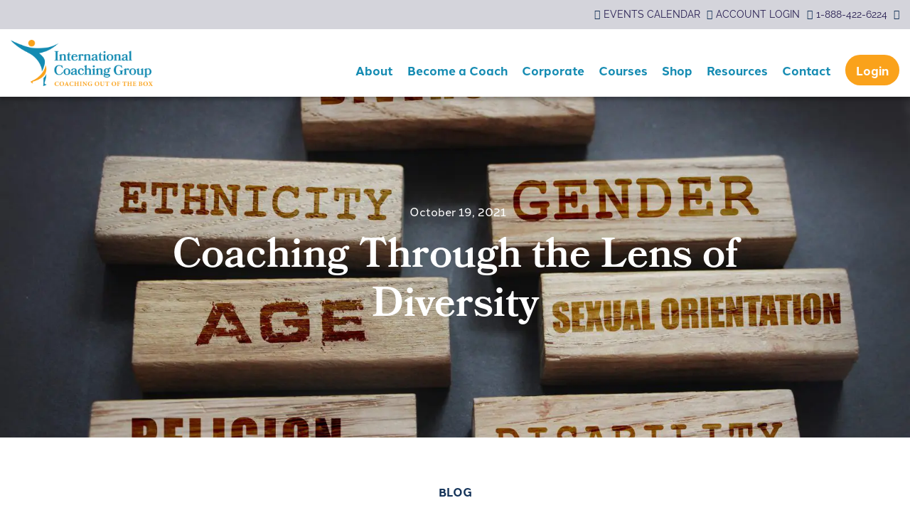

--- FILE ---
content_type: text/html; charset=UTF-8
request_url: https://coachingoutofthebox.com/coaching-resources/blog/coaching-through-the-lens-of-diversity/
body_size: 27605
content:
<!doctype html>
<html lang="en-US">
<head>
	<meta charset="UTF-8">
	<meta name="viewport" content="width=device-width, initial-scale=1">
	<link rel="profile" href="https://gmpg.org/xfn/11">
	<meta name='robots' content='index, follow, max-image-preview:large, max-snippet:-1, max-video-preview:-1' />
	<style>img:is([sizes="auto" i], [sizes^="auto," i]) { contain-intrinsic-size: 3000px 1500px }</style>
	
<!-- Google Tag Manager for WordPress by gtm4wp.com -->
<script data-cfasync="false" data-pagespeed-no-defer>
	var gtm4wp_datalayer_name = "dataLayer";
	var dataLayer = dataLayer || [];
	const gtm4wp_use_sku_instead = 0;
	const gtm4wp_currency = 'USD';
	const gtm4wp_product_per_impression = 10;
	const gtm4wp_clear_ecommerce = false;
	const gtm4wp_datalayer_max_timeout = 2000;
</script>
<!-- End Google Tag Manager for WordPress by gtm4wp.com -->
	<!-- This site is optimized with the Yoast SEO Premium plugin v26.3 (Yoast SEO v26.3) - https://yoast.com/wordpress/plugins/seo/ -->
	<title>Coaching Through the Lens of Diversity - International Coaching Group Inc.</title>
	<link rel="canonical" href="https://coachingoutofthebox.com/coaching-resources/blog/coaching-through-the-lens-of-diversity/" />
	<meta property="og:locale" content="en_US" />
	<meta property="og:type" content="article" />
	<meta property="og:title" content="Coaching Through the Lens of Diversity" />
	<meta property="og:description" content="&nbsp; Recently, I was talking with a new coaching client.  It was a usual intake meeting where we were getting to know each other and exploring ways in which coaching may enhance their life. We were about 40 minutes into the conversation when I realized the new client had not used any traditional pronouns while speaking about themselves or others. A moment of decision; a time when a coach needs to determine the next step or the next question.  What do you do in that moment? Wait for the next session and determine the right approach? Or, remain curious and courageous and ask a difficult and direct question in that moment?" />
	<meta property="og:url" content="https://coachingoutofthebox.com/coaching-resources/blog/coaching-through-the-lens-of-diversity/" />
	<meta property="og:site_name" content="International Coaching Group Inc." />
	<meta property="article:published_time" content="2021-10-19T23:54:02+00:00" />
	<meta property="og:image" content="https://coachingoutofthebox.com/wp-content/uploads/2021/10/af6038056f6231c664e3ef073c45af10.jpg" />
	<meta property="og:image:width" content="1600" />
	<meta property="og:image:height" content="900" />
	<meta property="og:image:type" content="image/jpeg" />
	<meta name="author" content="Stefanie Eastcott" />
	<meta name="twitter:card" content="summary_large_image" />
	<meta name="twitter:label1" content="Written by" />
	<meta name="twitter:data1" content="Stefanie Eastcott" />
	<meta name="twitter:label2" content="Est. reading time" />
	<meta name="twitter:data2" content="3 minutes" />
	<script type="application/ld+json" class="yoast-schema-graph">{"@context":"https://schema.org","@graph":[{"@type":"Article","@id":"https://coachingoutofthebox.com/coaching-resources/blog/coaching-through-the-lens-of-diversity/#article","isPartOf":{"@id":"https://coachingoutofthebox.com/coaching-resources/blog/coaching-through-the-lens-of-diversity/"},"author":{"name":"Stefanie Eastcott","@id":"https://coachingoutofthebox.com/#/schema/person/6546b578309b3ff9aeead6650b5b7922"},"headline":"Coaching Through the Lens of Diversity","datePublished":"2021-10-19T23:54:02+00:00","mainEntityOfPage":{"@id":"https://coachingoutofthebox.com/coaching-resources/blog/coaching-through-the-lens-of-diversity/"},"wordCount":533,"commentCount":0,"publisher":{"@id":"https://coachingoutofthebox.com/#organization"},"image":{"@id":"https://coachingoutofthebox.com/coaching-resources/blog/coaching-through-the-lens-of-diversity/#primaryimage"},"thumbnailUrl":"https://coachingoutofthebox.com/wp-content/uploads/2021/10/af6038056f6231c664e3ef073c45af10.jpg","keywords":["coachingworks","diversity","diversityincoaching","diversitymatters"],"articleSection":["Blog"],"inLanguage":"en-US","potentialAction":[{"@type":"CommentAction","name":"Comment","target":["https://coachingoutofthebox.com/coaching-resources/blog/coaching-through-the-lens-of-diversity/#respond"]}]},{"@type":"WebPage","@id":"https://coachingoutofthebox.com/coaching-resources/blog/coaching-through-the-lens-of-diversity/","url":"https://coachingoutofthebox.com/coaching-resources/blog/coaching-through-the-lens-of-diversity/","name":"Coaching Through the Lens of Diversity - International Coaching Group Inc.","isPartOf":{"@id":"https://coachingoutofthebox.com/#website"},"primaryImageOfPage":{"@id":"https://coachingoutofthebox.com/coaching-resources/blog/coaching-through-the-lens-of-diversity/#primaryimage"},"image":{"@id":"https://coachingoutofthebox.com/coaching-resources/blog/coaching-through-the-lens-of-diversity/#primaryimage"},"thumbnailUrl":"https://coachingoutofthebox.com/wp-content/uploads/2021/10/af6038056f6231c664e3ef073c45af10.jpg","datePublished":"2021-10-19T23:54:02+00:00","breadcrumb":{"@id":"https://coachingoutofthebox.com/coaching-resources/blog/coaching-through-the-lens-of-diversity/#breadcrumb"},"inLanguage":"en-US","potentialAction":[{"@type":"ReadAction","target":["https://coachingoutofthebox.com/coaching-resources/blog/coaching-through-the-lens-of-diversity/"]}]},{"@type":"ImageObject","inLanguage":"en-US","@id":"https://coachingoutofthebox.com/coaching-resources/blog/coaching-through-the-lens-of-diversity/#primaryimage","url":"https://coachingoutofthebox.com/wp-content/uploads/2021/10/af6038056f6231c664e3ef073c45af10.jpg","contentUrl":"https://coachingoutofthebox.com/wp-content/uploads/2021/10/af6038056f6231c664e3ef073c45af10.jpg","width":1600,"height":900},{"@type":"BreadcrumbList","@id":"https://coachingoutofthebox.com/coaching-resources/blog/coaching-through-the-lens-of-diversity/#breadcrumb","itemListElement":[{"@type":"ListItem","position":1,"name":"Home","item":"https://coachingoutofthebox.com/"},{"@type":"ListItem","position":2,"name":"Coaching Through the Lens of Diversity"}]},{"@type":"WebSite","@id":"https://coachingoutofthebox.com/#website","url":"https://coachingoutofthebox.com/","name":"Coaching Out of the Box","description":"Our Skills, Your Growth","publisher":{"@id":"https://coachingoutofthebox.com/#organization"},"potentialAction":[{"@type":"SearchAction","target":{"@type":"EntryPoint","urlTemplate":"https://coachingoutofthebox.com/?s={search_term_string}"},"query-input":{"@type":"PropertyValueSpecification","valueRequired":true,"valueName":"search_term_string"}}],"inLanguage":"en-US"},{"@type":"Organization","@id":"https://coachingoutofthebox.com/#organization","name":"Coaching Out of the Box","url":"https://coachingoutofthebox.com/","logo":{"@type":"ImageObject","inLanguage":"en-US","@id":"https://coachingoutofthebox.com/#/schema/logo/image/","url":"https://coachingoutofthebox.com/wp-content/uploads/2024/06/IntlCoachingGroup_COTBX_Logo_blue.png","contentUrl":"https://coachingoutofthebox.com/wp-content/uploads/2024/06/IntlCoachingGroup_COTBX_Logo_blue.png","width":1870,"height":615,"caption":"Coaching Out of the Box"},"image":{"@id":"https://coachingoutofthebox.com/#/schema/logo/image/"}},{"@type":"Person","@id":"https://coachingoutofthebox.com/#/schema/person/6546b578309b3ff9aeead6650b5b7922","name":"Stefanie Eastcott","image":{"@type":"ImageObject","inLanguage":"en-US","@id":"https://coachingoutofthebox.com/#/schema/person/image/","url":"https://secure.gravatar.com/avatar/9547d23ebf0fcd69cc31c24d37f818c9d912162b3f20eaa5701f87997537c601?s=96&d=mm&r=g","contentUrl":"https://secure.gravatar.com/avatar/9547d23ebf0fcd69cc31c24d37f818c9d912162b3f20eaa5701f87997537c601?s=96&d=mm&r=g","caption":"Stefanie Eastcott"},"url":"https://coachingoutofthebox.com/coaching-resources/author/stefanie-eastcott-3/"}]}</script>
	<!-- / Yoast SEO Premium plugin. -->


<link rel='dns-prefetch' href='//js-na3.hs-scripts.com' />
<link rel="alternate" type="application/rss+xml" title="International Coaching Group Inc. &raquo; Feed" href="https://coachingoutofthebox.com/feed/" />
<link rel="alternate" type="application/rss+xml" title="International Coaching Group Inc. &raquo; Comments Feed" href="https://coachingoutofthebox.com/comments/feed/" />
<link rel="alternate" type="application/rss+xml" title="International Coaching Group Inc. &raquo; Coaching Through the Lens of Diversity Comments Feed" href="https://coachingoutofthebox.com/coaching-resources/blog/coaching-through-the-lens-of-diversity/feed/" />
<link rel="stylesheet" type="text/css" href="https://use.typekit.net/ppf3qhj.css"><link rel='stylesheet' id='dashicons-css' href='https://coachingoutofthebox.com/wp-includes/css/dashicons.min.css?ver=6.8.3' media='all' />
<link rel='stylesheet' id='thickbox-css' href='https://coachingoutofthebox.com/wp-includes/js/thickbox/thickbox.css?ver=6.8.3' media='all' />
<link rel='stylesheet' id='dce-dynamic-visibility-style-css' href='https://coachingoutofthebox.com/wp-content/plugins/dynamic-visibility-for-elementor/assets/css/dynamic-visibility.css?ver=5.0.16' media='all' />
<style id='wp-emoji-styles-inline-css'>

	img.wp-smiley, img.emoji {
		display: inline !important;
		border: none !important;
		box-shadow: none !important;
		height: 1em !important;
		width: 1em !important;
		margin: 0 0.07em !important;
		vertical-align: -0.1em !important;
		background: none !important;
		padding: 0 !important;
	}
</style>
<link rel='stylesheet' id='wp-block-library-css' href='https://coachingoutofthebox.com/wp-includes/css/dist/block-library/style.min.css?ver=6.8.3' media='all' />
<style id='classic-theme-styles-inline-css'>
/*! This file is auto-generated */
.wp-block-button__link{color:#fff;background-color:#32373c;border-radius:9999px;box-shadow:none;text-decoration:none;padding:calc(.667em + 2px) calc(1.333em + 2px);font-size:1.125em}.wp-block-file__button{background:#32373c;color:#fff;text-decoration:none}
</style>
<link rel='stylesheet' id='nta-css-popup-css' href='https://coachingoutofthebox.com/wp-content/plugins/wp-whatsapp/assets/dist/css/style.css?ver=6.8.3' media='all' />
<style id='global-styles-inline-css'>
:root{--wp--preset--aspect-ratio--square: 1;--wp--preset--aspect-ratio--4-3: 4/3;--wp--preset--aspect-ratio--3-4: 3/4;--wp--preset--aspect-ratio--3-2: 3/2;--wp--preset--aspect-ratio--2-3: 2/3;--wp--preset--aspect-ratio--16-9: 16/9;--wp--preset--aspect-ratio--9-16: 9/16;--wp--preset--color--black: #000000;--wp--preset--color--cyan-bluish-gray: #abb8c3;--wp--preset--color--white: #ffffff;--wp--preset--color--pale-pink: #f78da7;--wp--preset--color--vivid-red: #cf2e2e;--wp--preset--color--luminous-vivid-orange: #ff6900;--wp--preset--color--luminous-vivid-amber: #fcb900;--wp--preset--color--light-green-cyan: #7bdcb5;--wp--preset--color--vivid-green-cyan: #00d084;--wp--preset--color--pale-cyan-blue: #8ed1fc;--wp--preset--color--vivid-cyan-blue: #0693e3;--wp--preset--color--vivid-purple: #9b51e0;--wp--preset--gradient--vivid-cyan-blue-to-vivid-purple: linear-gradient(135deg,rgba(6,147,227,1) 0%,rgb(155,81,224) 100%);--wp--preset--gradient--light-green-cyan-to-vivid-green-cyan: linear-gradient(135deg,rgb(122,220,180) 0%,rgb(0,208,130) 100%);--wp--preset--gradient--luminous-vivid-amber-to-luminous-vivid-orange: linear-gradient(135deg,rgba(252,185,0,1) 0%,rgba(255,105,0,1) 100%);--wp--preset--gradient--luminous-vivid-orange-to-vivid-red: linear-gradient(135deg,rgba(255,105,0,1) 0%,rgb(207,46,46) 100%);--wp--preset--gradient--very-light-gray-to-cyan-bluish-gray: linear-gradient(135deg,rgb(238,238,238) 0%,rgb(169,184,195) 100%);--wp--preset--gradient--cool-to-warm-spectrum: linear-gradient(135deg,rgb(74,234,220) 0%,rgb(151,120,209) 20%,rgb(207,42,186) 40%,rgb(238,44,130) 60%,rgb(251,105,98) 80%,rgb(254,248,76) 100%);--wp--preset--gradient--blush-light-purple: linear-gradient(135deg,rgb(255,206,236) 0%,rgb(152,150,240) 100%);--wp--preset--gradient--blush-bordeaux: linear-gradient(135deg,rgb(254,205,165) 0%,rgb(254,45,45) 50%,rgb(107,0,62) 100%);--wp--preset--gradient--luminous-dusk: linear-gradient(135deg,rgb(255,203,112) 0%,rgb(199,81,192) 50%,rgb(65,88,208) 100%);--wp--preset--gradient--pale-ocean: linear-gradient(135deg,rgb(255,245,203) 0%,rgb(182,227,212) 50%,rgb(51,167,181) 100%);--wp--preset--gradient--electric-grass: linear-gradient(135deg,rgb(202,248,128) 0%,rgb(113,206,126) 100%);--wp--preset--gradient--midnight: linear-gradient(135deg,rgb(2,3,129) 0%,rgb(40,116,252) 100%);--wp--preset--font-size--small: 13px;--wp--preset--font-size--medium: 20px;--wp--preset--font-size--large: 36px;--wp--preset--font-size--x-large: 42px;--wp--preset--spacing--20: 0.44rem;--wp--preset--spacing--30: 0.67rem;--wp--preset--spacing--40: 1rem;--wp--preset--spacing--50: 1.5rem;--wp--preset--spacing--60: 2.25rem;--wp--preset--spacing--70: 3.38rem;--wp--preset--spacing--80: 5.06rem;--wp--preset--shadow--natural: 6px 6px 9px rgba(0, 0, 0, 0.2);--wp--preset--shadow--deep: 12px 12px 50px rgba(0, 0, 0, 0.4);--wp--preset--shadow--sharp: 6px 6px 0px rgba(0, 0, 0, 0.2);--wp--preset--shadow--outlined: 6px 6px 0px -3px rgba(255, 255, 255, 1), 6px 6px rgba(0, 0, 0, 1);--wp--preset--shadow--crisp: 6px 6px 0px rgba(0, 0, 0, 1);}:where(.is-layout-flex){gap: 0.5em;}:where(.is-layout-grid){gap: 0.5em;}body .is-layout-flex{display: flex;}.is-layout-flex{flex-wrap: wrap;align-items: center;}.is-layout-flex > :is(*, div){margin: 0;}body .is-layout-grid{display: grid;}.is-layout-grid > :is(*, div){margin: 0;}:where(.wp-block-columns.is-layout-flex){gap: 2em;}:where(.wp-block-columns.is-layout-grid){gap: 2em;}:where(.wp-block-post-template.is-layout-flex){gap: 1.25em;}:where(.wp-block-post-template.is-layout-grid){gap: 1.25em;}.has-black-color{color: var(--wp--preset--color--black) !important;}.has-cyan-bluish-gray-color{color: var(--wp--preset--color--cyan-bluish-gray) !important;}.has-white-color{color: var(--wp--preset--color--white) !important;}.has-pale-pink-color{color: var(--wp--preset--color--pale-pink) !important;}.has-vivid-red-color{color: var(--wp--preset--color--vivid-red) !important;}.has-luminous-vivid-orange-color{color: var(--wp--preset--color--luminous-vivid-orange) !important;}.has-luminous-vivid-amber-color{color: var(--wp--preset--color--luminous-vivid-amber) !important;}.has-light-green-cyan-color{color: var(--wp--preset--color--light-green-cyan) !important;}.has-vivid-green-cyan-color{color: var(--wp--preset--color--vivid-green-cyan) !important;}.has-pale-cyan-blue-color{color: var(--wp--preset--color--pale-cyan-blue) !important;}.has-vivid-cyan-blue-color{color: var(--wp--preset--color--vivid-cyan-blue) !important;}.has-vivid-purple-color{color: var(--wp--preset--color--vivid-purple) !important;}.has-black-background-color{background-color: var(--wp--preset--color--black) !important;}.has-cyan-bluish-gray-background-color{background-color: var(--wp--preset--color--cyan-bluish-gray) !important;}.has-white-background-color{background-color: var(--wp--preset--color--white) !important;}.has-pale-pink-background-color{background-color: var(--wp--preset--color--pale-pink) !important;}.has-vivid-red-background-color{background-color: var(--wp--preset--color--vivid-red) !important;}.has-luminous-vivid-orange-background-color{background-color: var(--wp--preset--color--luminous-vivid-orange) !important;}.has-luminous-vivid-amber-background-color{background-color: var(--wp--preset--color--luminous-vivid-amber) !important;}.has-light-green-cyan-background-color{background-color: var(--wp--preset--color--light-green-cyan) !important;}.has-vivid-green-cyan-background-color{background-color: var(--wp--preset--color--vivid-green-cyan) !important;}.has-pale-cyan-blue-background-color{background-color: var(--wp--preset--color--pale-cyan-blue) !important;}.has-vivid-cyan-blue-background-color{background-color: var(--wp--preset--color--vivid-cyan-blue) !important;}.has-vivid-purple-background-color{background-color: var(--wp--preset--color--vivid-purple) !important;}.has-black-border-color{border-color: var(--wp--preset--color--black) !important;}.has-cyan-bluish-gray-border-color{border-color: var(--wp--preset--color--cyan-bluish-gray) !important;}.has-white-border-color{border-color: var(--wp--preset--color--white) !important;}.has-pale-pink-border-color{border-color: var(--wp--preset--color--pale-pink) !important;}.has-vivid-red-border-color{border-color: var(--wp--preset--color--vivid-red) !important;}.has-luminous-vivid-orange-border-color{border-color: var(--wp--preset--color--luminous-vivid-orange) !important;}.has-luminous-vivid-amber-border-color{border-color: var(--wp--preset--color--luminous-vivid-amber) !important;}.has-light-green-cyan-border-color{border-color: var(--wp--preset--color--light-green-cyan) !important;}.has-vivid-green-cyan-border-color{border-color: var(--wp--preset--color--vivid-green-cyan) !important;}.has-pale-cyan-blue-border-color{border-color: var(--wp--preset--color--pale-cyan-blue) !important;}.has-vivid-cyan-blue-border-color{border-color: var(--wp--preset--color--vivid-cyan-blue) !important;}.has-vivid-purple-border-color{border-color: var(--wp--preset--color--vivid-purple) !important;}.has-vivid-cyan-blue-to-vivid-purple-gradient-background{background: var(--wp--preset--gradient--vivid-cyan-blue-to-vivid-purple) !important;}.has-light-green-cyan-to-vivid-green-cyan-gradient-background{background: var(--wp--preset--gradient--light-green-cyan-to-vivid-green-cyan) !important;}.has-luminous-vivid-amber-to-luminous-vivid-orange-gradient-background{background: var(--wp--preset--gradient--luminous-vivid-amber-to-luminous-vivid-orange) !important;}.has-luminous-vivid-orange-to-vivid-red-gradient-background{background: var(--wp--preset--gradient--luminous-vivid-orange-to-vivid-red) !important;}.has-very-light-gray-to-cyan-bluish-gray-gradient-background{background: var(--wp--preset--gradient--very-light-gray-to-cyan-bluish-gray) !important;}.has-cool-to-warm-spectrum-gradient-background{background: var(--wp--preset--gradient--cool-to-warm-spectrum) !important;}.has-blush-light-purple-gradient-background{background: var(--wp--preset--gradient--blush-light-purple) !important;}.has-blush-bordeaux-gradient-background{background: var(--wp--preset--gradient--blush-bordeaux) !important;}.has-luminous-dusk-gradient-background{background: var(--wp--preset--gradient--luminous-dusk) !important;}.has-pale-ocean-gradient-background{background: var(--wp--preset--gradient--pale-ocean) !important;}.has-electric-grass-gradient-background{background: var(--wp--preset--gradient--electric-grass) !important;}.has-midnight-gradient-background{background: var(--wp--preset--gradient--midnight) !important;}.has-small-font-size{font-size: var(--wp--preset--font-size--small) !important;}.has-medium-font-size{font-size: var(--wp--preset--font-size--medium) !important;}.has-large-font-size{font-size: var(--wp--preset--font-size--large) !important;}.has-x-large-font-size{font-size: var(--wp--preset--font-size--x-large) !important;}
:where(.wp-block-post-template.is-layout-flex){gap: 1.25em;}:where(.wp-block-post-template.is-layout-grid){gap: 1.25em;}
:where(.wp-block-columns.is-layout-flex){gap: 2em;}:where(.wp-block-columns.is-layout-grid){gap: 2em;}
:root :where(.wp-block-pullquote){font-size: 1.5em;line-height: 1.6;}
</style>
<link rel='stylesheet' id='paythen-style-css' href='https://coachingoutofthebox.com/wp-content/plugins/paythen-payment-plans-for-wooCommerce/classes/css/paythen.css?ver=1.1' media='all' />
<link rel='stylesheet' id='uncannyowl-learndash-toolkit-free-css' href='https://coachingoutofthebox.com/wp-content/plugins/uncanny-learndash-toolkit/src/assets/frontend/dist/bundle.min.css?ver=3.8.0.2' media='all' />
<link rel='stylesheet' id='ultp-frontend-css' href='https://coachingoutofthebox.com/wp-content/plugins/uncanny-toolkit-pro/src/assets/dist/frontend/bundle.min.css?ver=4.3.2' media='all' />
<link rel='stylesheet' id='woocommerce-layout-css' href='https://coachingoutofthebox.com/wp-content/plugins/woocommerce/assets/css/woocommerce-layout.css?ver=10.1.2' media='all' />
<link rel='stylesheet' id='woocommerce-smallscreen-css' href='https://coachingoutofthebox.com/wp-content/plugins/woocommerce/assets/css/woocommerce-smallscreen.css?ver=10.1.2' media='only screen and (max-width: 768px)' />
<link rel='stylesheet' id='woocommerce-general-css' href='https://coachingoutofthebox.com/wp-content/plugins/woocommerce/assets/css/woocommerce.css?ver=10.1.2' media='all' />
<style id='woocommerce-inline-inline-css'>
.woocommerce form .form-row .required { visibility: visible; }
</style>
<link rel='stylesheet' id='learndash_quiz_front_css-css' href='//coachingoutofthebox.com/wp-content/plugins/sfwd-lms/themes/legacy/templates/learndash_quiz_front.min.css?ver=4.25.1' media='all' />
<link rel='stylesheet' id='learndash-css' href='//coachingoutofthebox.com/wp-content/plugins/sfwd-lms/src/assets/dist/css/styles.css?ver=4.25.1' media='all' />
<link rel='stylesheet' id='jquery-dropdown-css-css' href='//coachingoutofthebox.com/wp-content/plugins/sfwd-lms/assets/css/jquery.dropdown.min.css?ver=4.25.1' media='all' />
<link rel='stylesheet' id='learndash_lesson_video-css' href='//coachingoutofthebox.com/wp-content/plugins/sfwd-lms/themes/legacy/templates/learndash_lesson_video.min.css?ver=4.25.1' media='all' />
<link rel='stylesheet' id='learndash-admin-bar-css' href='https://coachingoutofthebox.com/wp-content/plugins/sfwd-lms/src/assets/dist/css/admin-bar/styles.css?ver=4.25.1' media='all' />
<style id='wpgb-head-inline-css'>
.wp-grid-builder:not(.wpgb-template),.wpgb-facet{opacity:0.01}.wpgb-facet fieldset{margin:0;padding:0;border:none;outline:none;box-shadow:none}.wpgb-facet fieldset:last-child{margin-bottom:40px;}.wpgb-facet fieldset legend.wpgb-sr-only{height:1px;width:1px}
</style>
<link rel='stylesheet' id='ld-content-cloner-css' href='https://coachingoutofthebox.com/wp-content/plugins/ld-content-cloner/public/css/ld-content-cloner-public.css?ver=1.0.0' media='all' />
<link rel='stylesheet' id='weglot-css-css' href='https://coachingoutofthebox.com/wp-content/plugins/weglot/dist/css/front-css.css?ver=4.3.1' media='all' />
<style id='weglot-css-inline-css'>
.country-selector {
	display: none;
	visibility: hidden;
}
</style>
<link rel='stylesheet' id='new-flag-css-css' href='https://coachingoutofthebox.com/wp-content/plugins/weglot/app/styles/new-flags.css?ver=4.3.1' media='all' />
<link rel='stylesheet' id='brands-styles-css' href='https://coachingoutofthebox.com/wp-content/plugins/woocommerce/assets/css/brands.css?ver=10.1.2' media='all' />
<link rel='stylesheet' id='hello-elementor-css' href='https://coachingoutofthebox.com/wp-content/themes/hello-elementor/style.min.css?ver=3.0.1' media='all' />
<link rel='stylesheet' id='hello-elementor-theme-style-css' href='https://coachingoutofthebox.com/wp-content/themes/hello-elementor/theme.min.css?ver=3.0.1' media='all' />
<link rel='stylesheet' id='hello-elementor-header-footer-css' href='https://coachingoutofthebox.com/wp-content/themes/hello-elementor/header-footer.min.css?ver=3.0.1' media='all' />
<link rel='stylesheet' id='learndash-front-css' href='//coachingoutofthebox.com/wp-content/plugins/sfwd-lms/themes/ld30/assets/css/learndash.min.css?ver=4.25.1' media='all' />
<style id='learndash-front-inline-css'>
		.learndash-wrapper .ld-item-list .ld-item-list-item.ld-is-next,
		.learndash-wrapper .wpProQuiz_content .wpProQuiz_questionListItem label:focus-within {
			border-color: #f4871a;
		}

		/*
		.learndash-wrapper a:not(.ld-button):not(#quiz_continue_link):not(.ld-focus-menu-link):not(.btn-blue):not(#quiz_continue_link):not(.ld-js-register-account):not(#ld-focus-mode-course-heading):not(#btn-join):not(.ld-item-name):not(.ld-table-list-item-preview):not(.ld-lesson-item-preview-heading),
		 */

		.learndash-wrapper .ld-breadcrumbs a,
		.learndash-wrapper .ld-lesson-item.ld-is-current-lesson .ld-lesson-item-preview-heading,
		.learndash-wrapper .ld-lesson-item.ld-is-current-lesson .ld-lesson-title,
		.learndash-wrapper .ld-primary-color-hover:hover,
		.learndash-wrapper .ld-primary-color,
		.learndash-wrapper .ld-primary-color-hover:hover,
		.learndash-wrapper .ld-primary-color,
		.learndash-wrapper .ld-tabs .ld-tabs-navigation .ld-tab.ld-active,
		.learndash-wrapper .ld-button.ld-button-transparent,
		.learndash-wrapper .ld-button.ld-button-reverse,
		.learndash-wrapper .ld-icon-certificate,
		.learndash-wrapper .ld-login-modal .ld-login-modal-login .ld-modal-heading,
		#wpProQuiz_user_content a,
		.learndash-wrapper .ld-item-list .ld-item-list-item a.ld-item-name:hover,
		.learndash-wrapper .ld-focus-comments__heading-actions .ld-expand-button,
		.learndash-wrapper .ld-focus-comments__heading a,
		.learndash-wrapper .ld-focus-comments .comment-respond a,
		.learndash-wrapper .ld-focus-comment .ld-comment-reply a.comment-reply-link:hover,
		.learndash-wrapper .ld-expand-button.ld-button-alternate {
			color: #f4871a !important;
		}

		.learndash-wrapper .ld-focus-comment.bypostauthor>.ld-comment-wrapper,
		.learndash-wrapper .ld-focus-comment.role-group_leader>.ld-comment-wrapper,
		.learndash-wrapper .ld-focus-comment.role-administrator>.ld-comment-wrapper {
			background-color:rgba(244, 135, 26, 0.03) !important;
		}


		.learndash-wrapper .ld-primary-background,
		.learndash-wrapper .ld-tabs .ld-tabs-navigation .ld-tab.ld-active:after {
			background: #f4871a !important;
		}



		.learndash-wrapper .ld-course-navigation .ld-lesson-item.ld-is-current-lesson .ld-status-incomplete,
		.learndash-wrapper .ld-focus-comment.bypostauthor:not(.ptype-sfwd-assignment) >.ld-comment-wrapper>.ld-comment-avatar img,
		.learndash-wrapper .ld-focus-comment.role-group_leader>.ld-comment-wrapper>.ld-comment-avatar img,
		.learndash-wrapper .ld-focus-comment.role-administrator>.ld-comment-wrapper>.ld-comment-avatar img {
			border-color: #f4871a !important;
		}



		.learndash-wrapper .ld-loading::before {
			border-top:3px solid #f4871a !important;
		}

		.learndash-wrapper .ld-button:hover:not([disabled]):not(.ld-button-transparent):not(.ld--ignore-inline-css),
		#learndash-tooltips .ld-tooltip:after,
		#learndash-tooltips .ld-tooltip,
		.ld-tooltip:not(.ld-tooltip--modern) [role="tooltip"],
		.learndash-wrapper .ld-primary-background,
		.learndash-wrapper .btn-join:not(.ld--ignore-inline-css),
		.learndash-wrapper #btn-join:not(.ld--ignore-inline-css),
		.learndash-wrapper .ld-button:not([disabled]):not(.ld-button-reverse):not(.ld-button-transparent):not(.ld--ignore-inline-css),
		.learndash-wrapper .ld-expand-button:not([disabled]),
		.learndash-wrapper .wpProQuiz_content .wpProQuiz_button:not([disabled]):not(.wpProQuiz_button_reShowQuestion):not(.wpProQuiz_button_restartQuiz),
		.learndash-wrapper .wpProQuiz_content .wpProQuiz_button2:not([disabled]),
		.learndash-wrapper .ld-focus .ld-focus-sidebar .ld-course-navigation-heading,
		.learndash-wrapper .ld-focus-comments .form-submit #submit,
		.learndash-wrapper .ld-login-modal input[type='submit']:not([disabled]),
		.learndash-wrapper .ld-login-modal .ld-login-modal-register:not([disabled]),
		.learndash-wrapper .wpProQuiz_content .wpProQuiz_certificate a.btn-blue:not([disabled]),
		.learndash-wrapper .ld-focus .ld-focus-header .ld-user-menu .ld-user-menu-items a:not([disabled]),
		#wpProQuiz_user_content table.wp-list-table thead th,
		#wpProQuiz_overlay_close:not([disabled]),
		.learndash-wrapper .ld-expand-button.ld-button-alternate:not([disabled]) .ld-icon {
			background-color: #f4871a !important;
			color: #000000;
		}

		.learndash-wrapper .ld-focus .ld-focus-sidebar .ld-focus-sidebar-trigger:not([disabled]):not(:hover):not(:focus) .ld-icon {
			background-color: #f4871a;
		}

		.learndash-wrapper .ld-focus .ld-focus-sidebar .ld-focus-sidebar-trigger:hover .ld-icon,
		.learndash-wrapper .ld-focus .ld-focus-sidebar .ld-focus-sidebar-trigger:focus .ld-icon {
			border-color: #f4871a;
			color: #f4871a;
		}

		.learndash-wrapper .ld-button:focus:not(.ld-button-transparent):not(.ld--ignore-inline-css),
		.learndash-wrapper .btn-join:focus:not(.ld--ignore-inline-css),
		.learndash-wrapper #btn-join:focus:not(.ld--ignore-inline-css),
		.learndash-wrapper .ld-expand-button:focus,
		.learndash-wrapper .wpProQuiz_content .wpProQuiz_button:not(.wpProQuiz_button_reShowQuestion):focus:not(.wpProQuiz_button_restartQuiz),
		.learndash-wrapper .wpProQuiz_content .wpProQuiz_button2:focus,
		.learndash-wrapper .ld-focus-comments .form-submit #submit,
		.learndash-wrapper .ld-login-modal input[type='submit']:focus,
		.learndash-wrapper .ld-login-modal .ld-login-modal-register:focus,
		.learndash-wrapper .wpProQuiz_content .wpProQuiz_certificate a.btn-blue:focus {
			opacity: 0.75; /* Replicates the hover/focus states pre-4.21.3. */
			outline-color: #f4871a;
		}

		.learndash-wrapper .ld-button:hover:not(.ld-button-transparent):not(.ld--ignore-inline-css),
		.learndash-wrapper .btn-join:hover:not(.ld--ignore-inline-css),
		.learndash-wrapper #btn-join:hover:not(.ld--ignore-inline-css),
		.learndash-wrapper .ld-expand-button:hover,
		.learndash-wrapper .wpProQuiz_content .wpProQuiz_button:not(.wpProQuiz_button_reShowQuestion):hover:not(.wpProQuiz_button_restartQuiz),
		.learndash-wrapper .wpProQuiz_content .wpProQuiz_button2:hover,
		.learndash-wrapper .ld-focus-comments .form-submit #submit,
		.learndash-wrapper .ld-login-modal input[type='submit']:hover,
		.learndash-wrapper .ld-login-modal .ld-login-modal-register:hover,
		.learndash-wrapper .wpProQuiz_content .wpProQuiz_certificate a.btn-blue:hover {
			background-color: #f4871a; /* Replicates the hover/focus states pre-4.21.3. */
			opacity: 0.85; /* Replicates the hover/focus states pre-4.21.3. */
		}

		.learndash-wrapper .ld-item-list .ld-item-search .ld-closer:focus {
			border-color: #f4871a;
		}

		.learndash-wrapper .ld-focus .ld-focus-header .ld-user-menu .ld-user-menu-items:before {
			border-bottom-color: #f4871a !important;
		}

		.learndash-wrapper .ld-button.ld-button-transparent:hover {
			background: transparent !important;
		}

		.learndash-wrapper .ld-button.ld-button-transparent:focus {
			outline-color: #f4871a;
		}

		.learndash-wrapper .ld-focus .ld-focus-header .sfwd-mark-complete .learndash_mark_complete_button:not(.ld--ignore-inline-css),
		.learndash-wrapper .ld-focus .ld-focus-header #sfwd-mark-complete #learndash_mark_complete_button,
		.learndash-wrapper .ld-button.ld-button-transparent,
		.learndash-wrapper .ld-button.ld-button-alternate,
		.learndash-wrapper .ld-expand-button.ld-button-alternate {
			background-color:transparent !important;
		}

		.learndash-wrapper .ld-focus-header .ld-user-menu .ld-user-menu-items a,
		.learndash-wrapper .ld-button.ld-button-reverse:hover,
		.learndash-wrapper .ld-alert-success .ld-alert-icon.ld-icon-certificate,
		.learndash-wrapper .ld-alert-warning .ld-button,
		.learndash-wrapper .ld-primary-background.ld-status {
			color:white !important;
		}

		.learndash-wrapper .ld-status.ld-status-unlocked {
			background-color: rgba(244,135,26,0.2) !important;
			color: #f4871a !important;
		}

		.learndash-wrapper .wpProQuiz_content .wpProQuiz_addToplist {
			background-color: rgba(244,135,26,0.1) !important;
			border: 1px solid #f4871a !important;
		}

		.learndash-wrapper .wpProQuiz_content .wpProQuiz_toplistTable th {
			background: #f4871a !important;
		}

		.learndash-wrapper .wpProQuiz_content .wpProQuiz_toplistTrOdd {
			background-color: rgba(244,135,26,0.1) !important;
		}


		.learndash-wrapper .wpProQuiz_content .wpProQuiz_time_limit .wpProQuiz_progress {
			background-color: #f4871a !important;
		}
		
		.learndash-wrapper #quiz_continue_link,
		.learndash-wrapper .ld-secondary-background,
		.learndash-wrapper .learndash_mark_complete_button:not(.ld--ignore-inline-css),
		.learndash-wrapper #learndash_mark_complete_button,
		.learndash-wrapper .ld-status-complete,
		.learndash-wrapper .ld-alert-success .ld-button,
		.learndash-wrapper .ld-alert-success .ld-alert-icon {
			background-color: #0f5b74 !important;
		}

		.learndash-wrapper #quiz_continue_link:focus,
		.learndash-wrapper .learndash_mark_complete_button:focus:not(.ld--ignore-inline-css),
		.learndash-wrapper #learndash_mark_complete_button:focus,
		.learndash-wrapper .ld-alert-success .ld-button:focus {
			outline-color: #0f5b74;
		}

		.learndash-wrapper .wpProQuiz_content a#quiz_continue_link {
			background-color: #0f5b74 !important;
		}

		.learndash-wrapper .wpProQuiz_content a#quiz_continue_link:focus {
			outline-color: #0f5b74;
		}

		.learndash-wrapper .course_progress .sending_progress_bar {
			background: #0f5b74 !important;
		}

		.learndash-wrapper .wpProQuiz_content .wpProQuiz_button_reShowQuestion:hover, .learndash-wrapper .wpProQuiz_content .wpProQuiz_button_restartQuiz:hover {
			background-color: #0f5b74 !important;
			opacity: 0.75;
		}

		.learndash-wrapper .wpProQuiz_content .wpProQuiz_button_reShowQuestion:focus,
		.learndash-wrapper .wpProQuiz_content .wpProQuiz_button_restartQuiz:focus {
			outline-color: #0f5b74;
		}

		.learndash-wrapper .ld-secondary-color-hover:hover,
		.learndash-wrapper .ld-secondary-color,
		.learndash-wrapper .ld-focus .ld-focus-header .sfwd-mark-complete .learndash_mark_complete_button:not(.ld--ignore-inline-css),
		.learndash-wrapper .ld-focus .ld-focus-header #sfwd-mark-complete #learndash_mark_complete_button,
		.learndash-wrapper .ld-focus .ld-focus-header .sfwd-mark-complete:after {
			color: #0f5b74 !important;
		}

		.learndash-wrapper .ld-secondary-in-progress-icon {
			border-left-color: #0f5b74 !important;
			border-top-color: #0f5b74 !important;
		}

		.learndash-wrapper .ld-alert-success {
			border-color: #0f5b74;
			background-color: transparent !important;
			color: #0f5b74;
		}

		
		.learndash-wrapper .ld-alert-warning {
			background-color:transparent;
		}

		.learndash-wrapper .ld-status-waiting,
		.learndash-wrapper .ld-alert-warning .ld-alert-icon {
			background-color: #88c4d8 !important;
		}

		.learndash-wrapper .ld-tertiary-color-hover:hover,
		.learndash-wrapper .ld-tertiary-color,
		.learndash-wrapper .ld-alert-warning {
			color: #88c4d8 !important;
		}

		.learndash-wrapper .ld-tertiary-background {
			background-color: #88c4d8 !important;
		}

		.learndash-wrapper .ld-alert-warning {
			border-color: #88c4d8 !important;
		}

		.learndash-wrapper .ld-tertiary-background,
		.learndash-wrapper .ld-alert-warning .ld-alert-icon {
			color:white !important;
		}

		.learndash-wrapper .wpProQuiz_content .wpProQuiz_reviewQuestion li.wpProQuiz_reviewQuestionReview,
		.learndash-wrapper .wpProQuiz_content .wpProQuiz_box li.wpProQuiz_reviewQuestionReview {
			background-color: #88c4d8 !important;
		}

		
</style>
<link rel='stylesheet' id='elementor-frontend-css' href='https://coachingoutofthebox.com/wp-content/plugins/elementor/assets/css/frontend.min.css?ver=3.31.5' media='all' />
<style id='elementor-frontend-inline-css'>
.elementor-13911 .elementor-element.elementor-element-100963a3:not(.elementor-motion-effects-element-type-background), .elementor-13911 .elementor-element.elementor-element-100963a3 > .elementor-motion-effects-container > .elementor-motion-effects-layer{background-image:url("https://coachingoutofthebox.com/wp-content/uploads/2021/10/af6038056f6231c664e3ef073c45af10.jpg");}
</style>
<link rel='stylesheet' id='widget-icon-list-css' href='https://coachingoutofthebox.com/wp-content/plugins/elementor/assets/css/widget-icon-list.min.css?ver=3.31.5' media='all' />
<link rel='stylesheet' id='widget-image-css' href='https://coachingoutofthebox.com/wp-content/plugins/elementor/assets/css/widget-image.min.css?ver=3.31.5' media='all' />
<link rel='stylesheet' id='widget-nav-menu-css' href='https://coachingoutofthebox.com/wp-content/plugins/elementor-pro/assets/css/widget-nav-menu.min.css?ver=3.31.3' media='all' />
<link rel='stylesheet' id='e-sticky-css' href='https://coachingoutofthebox.com/wp-content/plugins/elementor-pro/assets/css/modules/sticky.min.css?ver=3.31.3' media='all' />
<link rel='stylesheet' id='widget-heading-css' href='https://coachingoutofthebox.com/wp-content/plugins/elementor/assets/css/widget-heading.min.css?ver=3.31.5' media='all' />
<link rel='stylesheet' id='widget-social-icons-css' href='https://coachingoutofthebox.com/wp-content/plugins/elementor/assets/css/widget-social-icons.min.css?ver=3.31.5' media='all' />
<link rel='stylesheet' id='e-apple-webkit-css' href='https://coachingoutofthebox.com/wp-content/plugins/elementor/assets/css/conditionals/apple-webkit.min.css?ver=3.31.5' media='all' />
<link rel='stylesheet' id='widget-post-info-css' href='https://coachingoutofthebox.com/wp-content/plugins/elementor-pro/assets/css/widget-post-info.min.css?ver=3.31.3' media='all' />
<link rel='stylesheet' id='elementor-icons-shared-0-css' href='https://coachingoutofthebox.com/wp-content/plugins/elementor/assets/lib/font-awesome/css/fontawesome.min.css?ver=5.15.3' media='all' />
<link rel='stylesheet' id='elementor-icons-fa-regular-css' href='https://coachingoutofthebox.com/wp-content/plugins/elementor/assets/lib/font-awesome/css/regular.min.css?ver=5.15.3' media='all' />
<link rel='stylesheet' id='elementor-icons-fa-solid-css' href='https://coachingoutofthebox.com/wp-content/plugins/elementor/assets/lib/font-awesome/css/solid.min.css?ver=5.15.3' media='all' />
<link rel='stylesheet' id='e-animation-rollIn-css' href='https://coachingoutofthebox.com/wp-content/plugins/elementor/assets/lib/animations/styles/rollIn.min.css?ver=3.31.5' media='all' />
<link rel='stylesheet' id='widget-lottie-css' href='https://coachingoutofthebox.com/wp-content/plugins/elementor-pro/assets/css/widget-lottie.min.css?ver=3.31.3' media='all' />
<link rel='stylesheet' id='e-animation-grow-css' href='https://coachingoutofthebox.com/wp-content/plugins/elementor/assets/lib/animations/styles/e-animation-grow.min.css?ver=3.31.5' media='all' />
<link rel='stylesheet' id='e-animation-fadeIn-css' href='https://coachingoutofthebox.com/wp-content/plugins/elementor/assets/lib/animations/styles/fadeIn.min.css?ver=3.31.5' media='all' />
<link rel='stylesheet' id='e-popup-css' href='https://coachingoutofthebox.com/wp-content/plugins/elementor-pro/assets/css/conditionals/popup.min.css?ver=3.31.3' media='all' />
<link rel='stylesheet' id='elementor-icons-css' href='https://coachingoutofthebox.com/wp-content/plugins/elementor/assets/lib/eicons/css/elementor-icons.min.css?ver=5.43.0' media='all' />
<link rel='stylesheet' id='elementor-post-13874-css' href='https://coachingoutofthebox.com/wp-content/uploads/elementor/css/post-13874.css?ver=1768950350' media='all' />
<link rel='stylesheet' id='elementor-post-14230-css' href='https://coachingoutofthebox.com/wp-content/uploads/elementor/css/post-14230.css?ver=1768950350' media='all' />
<link rel='stylesheet' id='elementor-post-14237-css' href='https://coachingoutofthebox.com/wp-content/uploads/elementor/css/post-14237.css?ver=1768950350' media='all' />
<link rel='stylesheet' id='elementor-post-13911-css' href='https://coachingoutofthebox.com/wp-content/uploads/elementor/css/post-13911.css?ver=1768950350' media='all' />
<link rel='stylesheet' id='elementor-post-12915-css' href='https://coachingoutofthebox.com/wp-content/uploads/elementor/css/post-12915.css?ver=1768950350' media='all' />
<link rel='stylesheet' id='hello-elementor-child-style-css' href='https://coachingoutofthebox.com/wp-content/themes/hello-theme-child-master/style.css?ver=1.0.0' media='all' />
<link rel='stylesheet' id='i4w-cportal-css' href='https://coachingoutofthebox.com/wp-content/plugins/infusion4wp/assets/cportal/style.css?ver=6.8.3' media='all' />
<link rel='stylesheet' id='datatables-css' href='https://coachingoutofthebox.com/wp-content/plugins/infusion4wp/assets/datatables/datatables.css?ver=6.8.3' media='all' />
<link rel='stylesheet' id='elementor-gf-local-raleway-css' href='https://coachingoutofthebox.com/wp-content/uploads/elementor/google-fonts/css/raleway.css?ver=1742385884' media='all' />
<link rel='stylesheet' id='elementor-gf-local-playfairdisplay-css' href='https://coachingoutofthebox.com/wp-content/uploads/elementor/google-fonts/css/playfairdisplay.css?ver=1742385887' media='all' />
<link rel='stylesheet' id='elementor-gf-local-roboto-css' href='https://coachingoutofthebox.com/wp-content/uploads/elementor/google-fonts/css/roboto.css?ver=1742385897' media='all' />
<link rel='stylesheet' id='elementor-icons-fa-brands-css' href='https://coachingoutofthebox.com/wp-content/plugins/elementor/assets/lib/font-awesome/css/brands.min.css?ver=5.15.3' media='all' />
<script type='text/javascript'>ajaxurl='https://coachingoutofthebox.com/wp-admin/admin-ajax.php';pf_nonce='b38f74f2f8';</script><script src="https://coachingoutofthebox.com/wp-includes/js/jquery/jquery.min.js?ver=3.7.1" id="jquery-core-js"></script>
<script src="https://coachingoutofthebox.com/wp-includes/js/jquery/jquery-migrate.min.js?ver=3.4.1" id="jquery-migrate-js"></script>
<script src="https://coachingoutofthebox.com/wp-content/plugins/paythen-payment-plans-for-wooCommerce/classes/js/paythen-custom.js?ver=6.8.3" id="paythe-custom-js-js"></script>
<script src="https://coachingoutofthebox.com/wp-content/plugins/canada-post-woocommerce-shipping-premium/resources/js/front-end.js?ver=6.8.3" id="ph-canada-post-front-end-js"></script>
<script id="uncannyowl-learndash-toolkit-free-js-extra">
var UncannyToolkit = {"ajax":{"url":"https:\/\/coachingoutofthebox.com\/wp-admin\/admin-ajax.php","nonce":"290be96c24"},"integrity":{"shouldPreventConcurrentLogin":false},"i18n":{"dismiss":"Dismiss","preventConcurrentLogin":"Your account has exceeded maximum concurrent login number.","error":{"generic":"Something went wrong. Please, try again"}},"modals":[]};
</script>
<script src="https://coachingoutofthebox.com/wp-content/plugins/uncanny-learndash-toolkit/src/assets/frontend/dist/bundle.min.js?ver=3.8.0.2" id="uncannyowl-learndash-toolkit-free-js"></script>
<script id="ultp-frontend-js-extra">
var UncannyToolkitPro = {"restURL":"https:\/\/coachingoutofthebox.com\/wp-json\/uo_toolkit\/v1\/","nonce":"367bd0ddbb"};
</script>
<script src="https://coachingoutofthebox.com/wp-content/plugins/uncanny-toolkit-pro/src/assets/dist/frontend/bundle.min.js?ver=4.3.2" id="ultp-frontend-js"></script>
<script src="https://coachingoutofthebox.com/wp-content/plugins/woocommerce/assets/js/jquery-blockui/jquery.blockUI.min.js?ver=2.7.0-wc.10.1.2" id="jquery-blockui-js" defer data-wp-strategy="defer"></script>
<script id="wc-add-to-cart-js-extra">
var wc_add_to_cart_params = {"ajax_url":"\/wp-admin\/admin-ajax.php","wc_ajax_url":"\/?wc-ajax=%%endpoint%%","i18n_view_cart":"View cart","cart_url":"https:\/\/coachingoutofthebox.com\/cart\/","is_cart":"","cart_redirect_after_add":"yes"};
</script>
<script src="https://coachingoutofthebox.com/wp-content/plugins/woocommerce/assets/js/frontend/add-to-cart.min.js?ver=10.1.2" id="wc-add-to-cart-js" defer data-wp-strategy="defer"></script>
<script src="https://coachingoutofthebox.com/wp-content/plugins/woocommerce/assets/js/js-cookie/js.cookie.min.js?ver=2.1.4-wc.10.1.2" id="js-cookie-js" defer data-wp-strategy="defer"></script>
<script id="woocommerce-js-extra">
var woocommerce_params = {"ajax_url":"\/wp-admin\/admin-ajax.php","wc_ajax_url":"\/?wc-ajax=%%endpoint%%","i18n_password_show":"Show password","i18n_password_hide":"Hide password"};
</script>
<script src="https://coachingoutofthebox.com/wp-content/plugins/woocommerce/assets/js/frontend/woocommerce.min.js?ver=10.1.2" id="woocommerce-js" defer data-wp-strategy="defer"></script>
<script src="https://coachingoutofthebox.com/wp-content/plugins/ld-content-cloner/public/js/ld-content-cloner-public.js?ver=1.0.0" id="ld-content-cloner-js"></script>
<script src="https://coachingoutofthebox.com/wp-content/plugins/weglot/dist/front-js.js?ver=4.3.1" id="wp-weglot-js-js"></script>
<script id="i4w-cportal-validation-js-extra">
var i4w_cportal_password_settings = {"min_passlen":"6","charset":"ABCDEFGHIJKLMNOPQRSTUVWXYZ0123456789!$#","alert_error_message":"Only the following characters are allowed:"};
</script>
<script src="https://coachingoutofthebox.com/wp-content/plugins/infusion4wp/assets/cportal/validation.js?ver=6.8.3" id="i4w-cportal-validation-js"></script>
<script src="https://coachingoutofthebox.com/wp-content/plugins/infusion4wp/assets/datatables/datatables.js?ver=6.8.3" id="datatables-js"></script>
<script src="https://coachingoutofthebox.com/wp-content/plugins/infusion4wp/assets/cportal/print.js?ver=6.8.3" id="i4w-jquery-print-js"></script>
<script src="https://coachingoutofthebox.com/wp-content/plugins/infusion4wp/assets/cportal/invoices.js?ver=6.8.3" id="i4w-cportal-invoices-js"></script>
<script src="https://coachingoutofthebox.com/wp-content/plugins/infusion4wp/assets/cportal/subscriptions.js?ver=6.8.3" id="i4w-cportal-subscriptions-js"></script>
<link rel="https://api.w.org/" href="https://coachingoutofthebox.com/wp-json/" /><link rel="alternate" title="JSON" type="application/json" href="https://coachingoutofthebox.com/wp-json/wp/v2/posts/6365" /><link rel="EditURI" type="application/rsd+xml" title="RSD" href="https://coachingoutofthebox.com/xmlrpc.php?rsd" />
<link rel='shortlink' href='https://coachingoutofthebox.com/?p=6365' />
<link rel="alternate" title="oEmbed (JSON)" type="application/json+oembed" href="https://coachingoutofthebox.com/wp-json/oembed/1.0/embed?url=https%3A%2F%2Fcoachingoutofthebox.com%2Fcoaching-resources%2Fblog%2Fcoaching-through-the-lens-of-diversity%2F" />
<link rel="alternate" title="oEmbed (XML)" type="text/xml+oembed" href="https://coachingoutofthebox.com/wp-json/oembed/1.0/embed?url=https%3A%2F%2Fcoachingoutofthebox.com%2Fcoaching-resources%2Fblog%2Fcoaching-through-the-lens-of-diversity%2F&#038;format=xml" />
			<!-- DO NOT COPY THIS SNIPPET! Start of Page Analytics Tracking for HubSpot WordPress plugin v11.3.37-->
			<script class="hsq-set-content-id" data-content-id="blog-post">
				var _hsq = _hsq || [];
				_hsq.push(["setContentType", "blog-post"]);
			</script>
			<!-- DO NOT COPY THIS SNIPPET! End of Page Analytics Tracking for HubSpot WordPress plugin -->
					<script type="text/javascript">
				(function(c,l,a,r,i,t,y){
					c[a]=c[a]||function(){(c[a].q=c[a].q||[]).push(arguments)};t=l.createElement(r);t.async=1;
					t.src="https://www.clarity.ms/tag/"+i+"?ref=wordpress";y=l.getElementsByTagName(r)[0];y.parentNode.insertBefore(t,y);
				})(window, document, "clarity", "script", "m0pns4otaa");
		</script>
		<noscript><style>.wp-grid-builder .wpgb-card.wpgb-card-hidden .wpgb-card-wrapper{opacity:1!important;visibility:visible!important;transform:none!important}.wpgb-facet {opacity:1!important;pointer-events:auto!important}.wpgb-facet *:not(.wpgb-pagination-facet){display:none}</style></noscript>
<!-- Google Tag Manager for WordPress by gtm4wp.com -->
<!-- GTM Container placement set to automatic -->
<script data-cfasync="false" data-pagespeed-no-defer>
	var dataLayer_content = {"pagePostType":"post","pagePostType2":"single-post","pageCategory":["blog"],"pageAttributes":["coachingworks","diversity","diversityincoaching","diversitymatters"],"pagePostAuthor":"Stefanie Eastcott"};
	dataLayer.push( dataLayer_content );
</script>
<script data-cfasync="false" data-pagespeed-no-defer>
(function(w,d,s,l,i){w[l]=w[l]||[];w[l].push({'gtm.start':
new Date().getTime(),event:'gtm.js'});var f=d.getElementsByTagName(s)[0],
j=d.createElement(s),dl=l!='dataLayer'?'&l='+l:'';j.async=true;j.src=
'//www.googletagmanager.com/gtm.js?id='+i+dl;f.parentNode.insertBefore(j,f);
})(window,document,'script','dataLayer','GTM-5HPSQPS');
</script>
<!-- End Google Tag Manager for WordPress by gtm4wp.com -->
<link rel="alternate" href="https://coachingoutofthebox.com/coaching-resources/blog/coaching-through-the-lens-of-diversity/" hreflang="en"/>
<link rel="alternate" href="https://coachingoutofthebox.com/es/coaching-resources/blog/coaching-through-the-lens-of-diversity/" hreflang="es"/>
<script type="application/json" id="weglot-data">{"website":"https:\/\/coachingoutofthebox.com","uid":"fa97deae31","project_slug":"3666917$icg-s","language_from":"en","language_from_custom_flag":null,"language_from_custom_name":null,"excluded_paths":[],"excluded_blocks":[],"custom_settings":{"button_style":{"is_dropdown":true,"with_flags":true,"flag_type":"circle","with_name":true,"custom_css":".country-selector {\r\n\tdisplay: none;\r\n\tvisibility: hidden;\r\n}","full_name":false},"wp_user_version":"4.3.1","translate_email":false,"translate_search":false,"translate_amp":false,"switchers":[{"templates":{"name":"default","hash":"095ffb8d22f66be52959023fa4eeb71a05f20f73"},"location":[],"style":{"with_flags":true,"flag_type":"circle","with_name":true,"full_name":false,"is_dropdown":true}}]},"pending_translation_enabled":false,"curl_ssl_check_enabled":true,"custom_css":".country-selector {\r\n\tdisplay: none;\r\n\tvisibility: hidden;\r\n}","languages":[{"language_to":"es","custom_code":null,"custom_name":null,"custom_local_name":null,"provider":null,"enabled":true,"automatic_translation_enabled":true,"deleted_at":null,"connect_host_destination":null,"custom_flag":null}],"organization_slug":"w-0c12075cb4","api_domain":"cdn-api-weglot.com","product":"1.0","current_language":"en","switcher_links":{"en":"https:\/\/coachingoutofthebox.com\/coaching-resources\/blog\/coaching-through-the-lens-of-diversity\/","es":"https:\/\/coachingoutofthebox.com\/es\/coaching-resources\/blog\/coaching-through-the-lens-of-diversity\/"},"original_path":"\/coaching-resources\/blog\/coaching-through-the-lens-of-diversity\/"}</script>	<noscript><style>.woocommerce-product-gallery{ opacity: 1 !important; }</style></noscript>
	<meta name="generator" content="Elementor 3.31.5; settings: css_print_method-external, google_font-enabled, font_display-auto">
<!-- Meta Pixel Code -->
<script>
!function(f,b,e,v,n,t,s)
{if(f.fbq)return;n=f.fbq=function(){n.callMethod?
n.callMethod.apply(n,arguments):n.queue.push(arguments)};
if(!f._fbq)f._fbq=n;n.push=n;n.loaded=!0;n.version='2.0';
n.queue=[];t=b.createElement(e);t.async=!0;
t.src=v;s=b.getElementsByTagName(e)[0];
s.parentNode.insertBefore(t,s)}(window, document,'script',
'https://connect.facebook.net/en_US/fbevents.js');

fbq('init', '954513917942034'); // Existing pixel
fbq('init', '796311709761406'); // 🔥 NEW pixel
fbq('track', 'PageView');
</script>

<noscript>
  <img height="1" width="1" style="display:none"
  src="https://www.facebook.com/tr?id=954513917942034&ev=PageView&noscript=1"/>
  <img height="1" width="1" style="display:none"
  src="https://www.facebook.com/tr?id=796311709761406&ev=PageView&noscript=1"/>
</noscript>
<!-- End Meta Pixel Code -->

<!-- Google tag (gtag.js) -->
<script async src="https://www.googletagmanager.com/gtag/js?id=AW-16659152284"></script>
<script>
  window.dataLayer = window.dataLayer || [];
  function gtag(){dataLayer.push(arguments);}
  gtag('js', new Date());
  gtag('config', 'AW-16659152284');
</script>

<script type="text/javascript">
_linkedin_partner_id = "4742258";
window._linkedin_data_partner_ids = window._linkedin_data_partner_ids || [];
window._linkedin_data_partner_ids.push(_linkedin_partner_id);
</script>
<script type="text/javascript">
(function(l) {
  if (!l){
    window.lintrk = function(a,b){window.lintrk.q.push([a,b])};
    window.lintrk.q=[]
  }
  var s = document.getElementsByTagName("script")[0];
  var b = document.createElement("script");
  b.type = "text/javascript";b.async = true;
  b.src = "https://snap.licdn.com/li.lms-analytics/insight.min.js";
  s.parentNode.insertBefore(b, s);
})(window.lintrk);
</script>
<noscript>
<img height="1" width="1" style="display:none;" alt="" src="https://px.ads.linkedin.com/collect/?pid=4742258&fmt=gif" />
</noscript>

<script>let i4w_cportal_required_state_countries = ["United States", "Canada", "Australia"];</script>			<style>
				.e-con.e-parent:nth-of-type(n+4):not(.e-lazyloaded):not(.e-no-lazyload),
				.e-con.e-parent:nth-of-type(n+4):not(.e-lazyloaded):not(.e-no-lazyload) * {
					background-image: none !important;
				}
				@media screen and (max-height: 1024px) {
					.e-con.e-parent:nth-of-type(n+3):not(.e-lazyloaded):not(.e-no-lazyload),
					.e-con.e-parent:nth-of-type(n+3):not(.e-lazyloaded):not(.e-no-lazyload) * {
						background-image: none !important;
					}
				}
				@media screen and (max-height: 640px) {
					.e-con.e-parent:nth-of-type(n+2):not(.e-lazyloaded):not(.e-no-lazyload),
					.e-con.e-parent:nth-of-type(n+2):not(.e-lazyloaded):not(.e-no-lazyload) * {
						background-image: none !important;
					}
				}
			</style>
			<link rel="icon" href="https://coachingoutofthebox.com/wp-content/uploads/2022/03/IntlCoachingGroup_Logo_favicon-100x100.png" sizes="32x32" />
<link rel="icon" href="https://coachingoutofthebox.com/wp-content/uploads/2022/03/IntlCoachingGroup_Logo_favicon.png" sizes="192x192" />
<link rel="apple-touch-icon" href="https://coachingoutofthebox.com/wp-content/uploads/2022/03/IntlCoachingGroup_Logo_favicon.png" />
<meta name="msapplication-TileImage" content="https://coachingoutofthebox.com/wp-content/uploads/2022/03/IntlCoachingGroup_Logo_favicon.png" />
		<style id="wp-custom-css">
			
@media only screen and (max-width: 767px) {
  h1 {
    font-size: 35px !important;
		line-height: 45px !important;
  }
}
@media only screen and (max-width: 767px) {
  h2 {
    font-size: 30px !important;
		line-height: 35px !important;
  }
}
@media screen and (max-width:575px){
	ul, ol {
    padding-left:12px;
}
	.main_table {
    width: 100%;
    overflow-x: auto;
}
.main_table	table {
    min-width: 520px;
}
	h5 {
    font-size:18px !important;
}
	.learndash-wrapper .ld-tabs .ld-tabs-navigation .ld-tab {
    padding:5px !important;
	font-size:13px !important;
}
	.elementor-4710 .elementor-element.elementor-element-6189726 > .elementor-element-populated {
    padding: 20px;
    margin: 0px;
}
}

.learndash-wrapper .ld-course-navigation .ld-lesson-item-section-heading .ld-lesson-section-heading {
    color: #ffffff;
}

.learndash-wrapper .ld-expand-button.ld-button-alternate .ld-text {
    color: #ffffff !important;
}

.learndash-wrapper .ld-course-navigation .ld-lesson-item-preview .ld-lesson-title {
    display: flex;
    flex: 1;
    font-size: .875em;
    font-weight: 400;
    color: #ffffff;
}

.learndash-side-bar {
	background: #056E93;
	padding: 20px;
}

.learndash-side-bar h3 {
	color: #ffffff !important;
}

.learndash-wrapper .ld-home-link {
    color: #ffffff;
}

.learndash-wrapper .widget_course_return {
    color: #ffffff !important;
	font-size: 16px !important;
}

.learndash-wrapper .widget_course_return a {
    color: #ffffff !important;
	font-size: 16px !important;
}

.learndash_mark_complete_button {
	  font-family: "Gotham Medium", Sans-serif;
    font-size: 14px !important;
    color: #ffffff !important;
    border: none !important;
    border-width: 2px 2px 2px 2px;
    border-radius: 7px 7px 7px 7px;
    padding: 10px 20px 7px 20px;
    background: #26325c !important;
    margin: 2px;
}

.buttons_table table tr:last-child td button {
    margin-right: 8px;
    margin-bottom: 8px;
}

.infusion-field-full {
	margin-bottom: 10px;
}


.topic_form .imm-user-email, .topic_form .imm-user-title, .topic_form .imm-user-course {
    display: none !important;
}


.top-bar-header {
    width: 100% !important;
}
body {
    overflow-x: hidden;
}

/*****
.wpforms-field.wpforms-field-email.imm-user-email.input {
	display: none;
}

*****/

.resource-btn {
		background: #FAA21B;
    padding: 10px 20px;
    margin-bottom: 26px;
    color: #ffffff !important;
    font-family: 'Halcom' !important;
    font-size: 18px !important;
    font-weight: 600 !important;
    margin-top: 20px !important;
	border-radius: 45px;
}
.resource-btn:hover {
	background: #133258;
}

.resource-body-copy {
	margin-bottom: 20px;
}

.learndash-wrapper .ld-tabs .ld-tabs-navigation .ld-tab {
	border-radius: 5px;
}
.wpProQuiz_sortStringItem:has(.quiz-grid-hide:empty),input[value="Hint"],.learndash-wrapper .wpProQuiz_content .wpProQuiz_tipp>div:before,.wpProQuiz_tipp h5 {
    display:none !important;
}
.learndash-wrapper .wpProQuiz_content .wpProQuiz_tipp>div {
    bottom: -50px;
    right:0px;
		left:0px;
    z-index: unset !important;
    max-width: 550px;
    margin: 15px auto 0px auto;
    text-align: center;
}
.wpProQuiz_tipp div p {
    margin-bottom: 0px !important;
    font-size:14px;
    line-height:16px;
}
.logged-in .elementor-element-43cd3c4,.logged-in .elementor-element-1b36d104{
    display:none !important;
}
		</style>
		<link rel='dns-prefetch' href='https://xl219.infusionsoft.com' /><meta name='generator' content='iMember360 (v5.5.0) for WordPress 6.8.3' /><script type='text/javascript'>var ajaxurl='//coachingoutofthebox.com/wp-admin/admin-ajax.php';var tb_pathToImage='//coachingoutofthebox.com/wp-includes/js/thickbox/loadingAnimation.gif';var tb_closeImage='//coachingoutofthebox.com/wp-includes/js/thickbox/tb-close.png';function payf_popup() {tb_show('Notice:','#TB_inline?height=300&amp;width=400&amp;inlineId=PayfInfoDiv');}</script></head>
<body class="wp-singular post-template-default single single-post postid-6365 single-format-standard wp-custom-logo wp-theme-hello-elementor wp-child-theme-hello-theme-child-master theme-hello-elementor woocommerce-no-js woocommerce-multicurrency-USD elementor-default elementor-kit-13874 elementor-page-13911">


<!-- GTM Container placement set to automatic -->
<!-- Google Tag Manager (noscript) -->
				<noscript><iframe src="https://www.googletagmanager.com/ns.html?id=GTM-5HPSQPS" height="0" width="0" style="display:none;visibility:hidden" aria-hidden="true"></iframe></noscript>
<!-- End Google Tag Manager (noscript) --><style>
.imm-user-email,
.imm-user-title,
.imm-user-course{
    display: none!important
}
</style>
<script>
jQuery.ajax({
             type : "POST",
             dataType : "json",
             url : "/wp-admin/admin-ajax.php",
             data : {action: "get_data",
										 url:window.location.toString()
										},
             success: function(response) {

                  	//console.log(response);
							 			//console.log(response.data.course)
							     jQuery('.imm-user-email input').val(response.data.email);
    							 jQuery('.imm-user-title input').val(response.data.title);
    							 jQuery('.imm-user-course input').val(response.data.course);
                }
        });   
</script>

<a class="skip-link screen-reader-text" href="#content">Skip to content</a>

		<header data-elementor-type="header" data-elementor-id="14230" class="elementor elementor-14230 elementor-location-header" data-elementor-post-type="elementor_library">
					<section class="elementor-section elementor-top-section elementor-element elementor-element-26d8bcec elementor-section-stretched elementor-section-full_width elementor-section-height-default elementor-section-height-default" data-id="26d8bcec" data-element_type="section" data-settings="{&quot;stretch_section&quot;:&quot;section-stretched&quot;,&quot;background_background&quot;:&quot;classic&quot;,&quot;sticky&quot;:&quot;top&quot;,&quot;sticky_offset_mobile&quot;:0,&quot;sticky_offset_tablet&quot;:0,&quot;sticky_effects_offset_tablet&quot;:0,&quot;sticky_effects_offset_mobile&quot;:0,&quot;enabled_visibility&quot;:&quot;yes&quot;,&quot;dce_visibility_selected&quot;:&quot;yes&quot;,&quot;dce_visibility_event&quot;:&quot;click&quot;,&quot;sticky_on&quot;:[&quot;desktop&quot;,&quot;tablet&quot;,&quot;mobile&quot;],&quot;sticky_offset&quot;:0,&quot;sticky_effects_offset&quot;:0,&quot;sticky_anchor_link_offset&quot;:0}">
						<div class="elementor-container elementor-column-gap-no">
					<div class="elementor-column elementor-col-100 elementor-top-column elementor-element elementor-element-1f11f90b" data-id="1f11f90b" data-element_type="column">
			<div class="elementor-widget-wrap elementor-element-populated">
						<section class="elementor-section elementor-inner-section elementor-element elementor-element-43cd3c4 top-bar-header elementor-section-boxed elementor-section-height-default elementor-section-height-default" data-id="43cd3c4" data-element_type="section" data-settings="{&quot;background_background&quot;:&quot;classic&quot;}">
						<div class="elementor-container elementor-column-gap-default">
					<div class="elementor-column elementor-col-100 elementor-inner-column elementor-element elementor-element-5b09512c" data-id="5b09512c" data-element_type="column">
			<div class="elementor-widget-wrap elementor-element-populated">
						<div class="elementor-element elementor-element-19ea0d7d elementor-icon-list--layout-inline elementor-align-right elementor-mobile-align-center header-list elementor-list-item-link-full_width elementor-widget elementor-widget-icon-list" data-id="19ea0d7d" data-element_type="widget" data-widget_type="icon-list.default">
				<div class="elementor-widget-container">
							<ul class="elementor-icon-list-items elementor-inline-items">
							<li class="elementor-icon-list-item elementor-inline-item">
											<a href="/calendar-of-events/">

												<span class="elementor-icon-list-icon">
							<i aria-hidden="true" class="far fa-calendar-check"></i>						</span>
										<span class="elementor-icon-list-text">EVENTS CALENDAR</span>
											</a>
									</li>
								<li class="elementor-icon-list-item elementor-inline-item">
											<a href="/login">

												<span class="elementor-icon-list-icon">
							<i aria-hidden="true" class="fas fa-user-tie"></i>						</span>
										<span class="elementor-icon-list-text">Account Login</span>
											</a>
									</li>
								<li class="elementor-icon-list-item elementor-inline-item">
											<a href="tel:1-888-422-6224">

												<span class="elementor-icon-list-icon">
							<i aria-hidden="true" class="fas fa-phone-alt"></i>						</span>
										<span class="elementor-icon-list-text">1-888-422-6224</span>
											</a>
									</li>
								<li class="elementor-icon-list-item elementor-inline-item">
											<a href="/cart">

												<span class="elementor-icon-list-icon">
							<i aria-hidden="true" class="fas fa-shopping-cart"></i>						</span>
										<span class="elementor-icon-list-text"></span>
											</a>
									</li>
						</ul>
						</div>
				</div>
					</div>
		</div>
					</div>
		</section>
				<section class="elementor-section elementor-inner-section elementor-element elementor-element-7f7fdbf7 elementor-section-boxed elementor-section-height-default elementor-section-height-default" data-id="7f7fdbf7" data-element_type="section">
						<div class="elementor-container elementor-column-gap-extended">
					<div class="elementor-column elementor-col-50 elementor-inner-column elementor-element elementor-element-525ff73f" data-id="525ff73f" data-element_type="column">
			<div class="elementor-widget-wrap elementor-element-populated">
						<div class="elementor-element elementor-element-50045524 elementor-widget elementor-widget-image" data-id="50045524" data-element_type="widget" data-widget_type="image.default">
				<div class="elementor-widget-container">
																<a href="https://coachingoutofthebox.com">
							<img width="560" height="182" src="https://coachingoutofthebox.com/wp-content/uploads/2024/07/logo-main.png" class="attachment-full size-full wp-image-13905" alt="" srcset="https://coachingoutofthebox.com/wp-content/uploads/2024/07/logo-main.png 560w, https://coachingoutofthebox.com/wp-content/uploads/2024/07/logo-main-300x98.png 300w" sizes="(max-width: 560px) 100vw, 560px" />								</a>
															</div>
				</div>
					</div>
		</div>
				<div class="elementor-column elementor-col-50 elementor-inner-column elementor-element elementor-element-37f1aac5" data-id="37f1aac5" data-element_type="column">
			<div class="elementor-widget-wrap elementor-element-populated">
						<div class="elementor-element elementor-element-27c29188 elementor-nav-menu__align-end elementor-nav-menu--stretch elementor-nav-menu--dropdown-tablet elementor-nav-menu__text-align-aside elementor-nav-menu--toggle elementor-nav-menu--burger elementor-widget elementor-widget-nav-menu" data-id="27c29188" data-element_type="widget" data-settings="{&quot;full_width&quot;:&quot;stretch&quot;,&quot;submenu_icon&quot;:{&quot;value&quot;:&quot;&lt;i class=\&quot;fas fa-chevron-down\&quot;&gt;&lt;\/i&gt;&quot;,&quot;library&quot;:&quot;fa-solid&quot;},&quot;layout&quot;:&quot;horizontal&quot;,&quot;toggle&quot;:&quot;burger&quot;}" data-widget_type="nav-menu.default">
				<div class="elementor-widget-container">
								<nav aria-label="Menu" class="elementor-nav-menu--main elementor-nav-menu__container elementor-nav-menu--layout-horizontal e--pointer-none">
				<ul id="menu-1-27c29188" class="elementor-nav-menu"><li class="menu-item menu-item-type-custom menu-item-object-custom menu-item-has-children menu-item-20268"><a href="https://coachingoutofthebox.com/who-we-are/" class="elementor-item">About</a>
<ul class="sub-menu elementor-nav-menu--dropdown">
	<li class="menu-item menu-item-type-post_type menu-item-object-page menu-item-20267"><a href="https://coachingoutofthebox.com/who-we-are/" class="elementor-sub-item">Who we are</a></li>
	<li class="menu-item menu-item-type-post_type menu-item-object-page menu-item-20266"><a href="https://coachingoutofthebox.com/our-team/" class="elementor-sub-item">Our Team</a></li>
	<li class="menu-item menu-item-type-post_type menu-item-object-page menu-item-13923"><a href="https://coachingoutofthebox.com/testimonials/" class="elementor-sub-item">Testimonials</a></li>
	<li class="menu-item menu-item-type-post_type menu-item-object-page menu-item-13922"><a href="https://coachingoutofthebox.com/faqs/" class="elementor-sub-item">FAQs</a></li>
</ul>
</li>
<li class="menu-item menu-item-type-post_type menu-item-object-page menu-item-16490"><a href="https://coachingoutofthebox.com/coaching-education-programs/fast-track-to-icf-certification/" class="elementor-item">Become a Coach</a></li>
<li class="menu-item menu-item-type-post_type menu-item-object-page menu-item-16438"><a href="https://coachingoutofthebox.com/coach-approach-to-leadership/" class="elementor-item">Corporate</a></li>
<li class="menu-item menu-item-type-post_type menu-item-object-page menu-item-13920"><a href="https://coachingoutofthebox.com/coaching-education-programs/take-your-coaching-to-the-next-step/" class="elementor-item">Courses</a></li>
<li class="menu-item menu-item-type-post_type menu-item-object-page menu-item-has-children menu-item-13950"><a href="https://coachingoutofthebox.com/online-store/" class="elementor-item">Shop</a>
<ul class="sub-menu elementor-nav-menu--dropdown">
	<li class="menu-item menu-item-type-post_type menu-item-object-page menu-item-13953"><a href="https://coachingoutofthebox.com/courses/" class="elementor-sub-item">Shop Courses</a></li>
	<li class="menu-item menu-item-type-post_type menu-item-object-page menu-item-13918"><a href="https://coachingoutofthebox.com/online-store-books/" class="elementor-sub-item">Shop Books</a></li>
</ul>
</li>
<li class="menu-item menu-item-type-post_type menu-item-object-page menu-item-has-children menu-item-13925"><a href="https://coachingoutofthebox.com/coaching-resources/" class="elementor-item">Resources</a>
<ul class="sub-menu elementor-nav-menu--dropdown">
	<li class="menu-item menu-item-type-taxonomy menu-item-object-category current-post-ancestor current-menu-parent current-post-parent menu-item-13926"><a href="https://coachingoutofthebox.com/coaching-resources/category/blog/" class="elementor-sub-item">Blog</a></li>
	<li class="menu-item menu-item-type-taxonomy menu-item-object-category menu-item-13928"><a href="https://coachingoutofthebox.com/coaching-resources/category/podcast/" class="elementor-sub-item">Podcast</a></li>
	<li class="menu-item menu-item-type-taxonomy menu-item-object-category menu-item-13927"><a href="https://coachingoutofthebox.com/coaching-resources/category/coaching-webinars/" class="elementor-sub-item">Webinars</a></li>
	<li class="menu-item menu-item-type-post_type menu-item-object-page menu-item-20319"><a href="https://coachingoutofthebox.com/subscribe-coaching-newsletter/" class="elementor-sub-item">Newsletter</a></li>
	<li class="menu-item menu-item-type-post_type menu-item-object-page menu-item-15004"><a href="https://coachingoutofthebox.com/?page_id=14974" class="elementor-sub-item">Free Guide: Become a Certified ICF Coach</a></li>
</ul>
</li>
<li class="menu-item menu-item-type-post_type menu-item-object-page menu-item-13945"><a href="https://coachingoutofthebox.com/contact-us/" class="elementor-item">Contact</a></li>
<li class="button menu-item menu-item-type-custom menu-item-object-custom menu-item-13997"><a href="https://coachingoutofthebox.com/login/" class="elementor-item">Login</a></li>
</ul>			</nav>
					<div class="elementor-menu-toggle" role="button" tabindex="0" aria-label="Menu Toggle" aria-expanded="false">
			<i aria-hidden="true" role="presentation" class="elementor-menu-toggle__icon--open eicon-menu-bar"></i><i aria-hidden="true" role="presentation" class="elementor-menu-toggle__icon--close eicon-close"></i>		</div>
					<nav class="elementor-nav-menu--dropdown elementor-nav-menu__container" aria-hidden="true">
				<ul id="menu-2-27c29188" class="elementor-nav-menu"><li class="menu-item menu-item-type-custom menu-item-object-custom menu-item-has-children menu-item-20268"><a href="https://coachingoutofthebox.com/who-we-are/" class="elementor-item" tabindex="-1">About</a>
<ul class="sub-menu elementor-nav-menu--dropdown">
	<li class="menu-item menu-item-type-post_type menu-item-object-page menu-item-20267"><a href="https://coachingoutofthebox.com/who-we-are/" class="elementor-sub-item" tabindex="-1">Who we are</a></li>
	<li class="menu-item menu-item-type-post_type menu-item-object-page menu-item-20266"><a href="https://coachingoutofthebox.com/our-team/" class="elementor-sub-item" tabindex="-1">Our Team</a></li>
	<li class="menu-item menu-item-type-post_type menu-item-object-page menu-item-13923"><a href="https://coachingoutofthebox.com/testimonials/" class="elementor-sub-item" tabindex="-1">Testimonials</a></li>
	<li class="menu-item menu-item-type-post_type menu-item-object-page menu-item-13922"><a href="https://coachingoutofthebox.com/faqs/" class="elementor-sub-item" tabindex="-1">FAQs</a></li>
</ul>
</li>
<li class="menu-item menu-item-type-post_type menu-item-object-page menu-item-16490"><a href="https://coachingoutofthebox.com/coaching-education-programs/fast-track-to-icf-certification/" class="elementor-item" tabindex="-1">Become a Coach</a></li>
<li class="menu-item menu-item-type-post_type menu-item-object-page menu-item-16438"><a href="https://coachingoutofthebox.com/coach-approach-to-leadership/" class="elementor-item" tabindex="-1">Corporate</a></li>
<li class="menu-item menu-item-type-post_type menu-item-object-page menu-item-13920"><a href="https://coachingoutofthebox.com/coaching-education-programs/take-your-coaching-to-the-next-step/" class="elementor-item" tabindex="-1">Courses</a></li>
<li class="menu-item menu-item-type-post_type menu-item-object-page menu-item-has-children menu-item-13950"><a href="https://coachingoutofthebox.com/online-store/" class="elementor-item" tabindex="-1">Shop</a>
<ul class="sub-menu elementor-nav-menu--dropdown">
	<li class="menu-item menu-item-type-post_type menu-item-object-page menu-item-13953"><a href="https://coachingoutofthebox.com/courses/" class="elementor-sub-item" tabindex="-1">Shop Courses</a></li>
	<li class="menu-item menu-item-type-post_type menu-item-object-page menu-item-13918"><a href="https://coachingoutofthebox.com/online-store-books/" class="elementor-sub-item" tabindex="-1">Shop Books</a></li>
</ul>
</li>
<li class="menu-item menu-item-type-post_type menu-item-object-page menu-item-has-children menu-item-13925"><a href="https://coachingoutofthebox.com/coaching-resources/" class="elementor-item" tabindex="-1">Resources</a>
<ul class="sub-menu elementor-nav-menu--dropdown">
	<li class="menu-item menu-item-type-taxonomy menu-item-object-category current-post-ancestor current-menu-parent current-post-parent menu-item-13926"><a href="https://coachingoutofthebox.com/coaching-resources/category/blog/" class="elementor-sub-item" tabindex="-1">Blog</a></li>
	<li class="menu-item menu-item-type-taxonomy menu-item-object-category menu-item-13928"><a href="https://coachingoutofthebox.com/coaching-resources/category/podcast/" class="elementor-sub-item" tabindex="-1">Podcast</a></li>
	<li class="menu-item menu-item-type-taxonomy menu-item-object-category menu-item-13927"><a href="https://coachingoutofthebox.com/coaching-resources/category/coaching-webinars/" class="elementor-sub-item" tabindex="-1">Webinars</a></li>
	<li class="menu-item menu-item-type-post_type menu-item-object-page menu-item-20319"><a href="https://coachingoutofthebox.com/subscribe-coaching-newsletter/" class="elementor-sub-item" tabindex="-1">Newsletter</a></li>
	<li class="menu-item menu-item-type-post_type menu-item-object-page menu-item-15004"><a href="https://coachingoutofthebox.com/?page_id=14974" class="elementor-sub-item" tabindex="-1">Free Guide: Become a Certified ICF Coach</a></li>
</ul>
</li>
<li class="menu-item menu-item-type-post_type menu-item-object-page menu-item-13945"><a href="https://coachingoutofthebox.com/contact-us/" class="elementor-item" tabindex="-1">Contact</a></li>
<li class="button menu-item menu-item-type-custom menu-item-object-custom menu-item-13997"><a href="https://coachingoutofthebox.com/login/" class="elementor-item" tabindex="-1">Login</a></li>
</ul>			</nav>
						</div>
				</div>
					</div>
		</div>
					</div>
		</section>
					</div>
		</div>
					</div>
		</section>
				<section class="dce-visibility-element-hidden dce-visibility-original-content elementor-section elementor-top-section elementor-element elementor-element-57b5aec5 elementor-section-stretched elementor-section-full_width elementor-section-height-default elementor-section-height-default" data-id="57b5aec5" data-element_type="section" data-settings="{&quot;stretch_section&quot;:&quot;section-stretched&quot;,&quot;background_background&quot;:&quot;classic&quot;,&quot;sticky&quot;:&quot;top&quot;,&quot;sticky_offset_mobile&quot;:0,&quot;sticky_offset_tablet&quot;:0,&quot;sticky_effects_offset_tablet&quot;:0,&quot;sticky_effects_offset_mobile&quot;:0,&quot;enabled_visibility&quot;:&quot;yes&quot;,&quot;dce_visibility_selected&quot;:&quot;yes&quot;,&quot;dce_visibility_event&quot;:&quot;click&quot;,&quot;sticky_on&quot;:[&quot;desktop&quot;,&quot;tablet&quot;,&quot;mobile&quot;],&quot;sticky_offset&quot;:0,&quot;sticky_effects_offset&quot;:0,&quot;sticky_anchor_link_offset&quot;:0}">
						<div class="elementor-container elementor-column-gap-no">
					<div class="elementor-column elementor-col-100 elementor-top-column elementor-element elementor-element-1afe581d" data-id="1afe581d" data-element_type="column">
			<div class="elementor-widget-wrap elementor-element-populated">
						<section class="elementor-section elementor-inner-section elementor-element elementor-element-1b36d104 top-bar-header elementor-section-boxed elementor-section-height-default elementor-section-height-default" data-id="1b36d104" data-element_type="section" data-settings="{&quot;background_background&quot;:&quot;classic&quot;}">
						<div class="elementor-container elementor-column-gap-default">
					<div class="elementor-column elementor-col-100 elementor-inner-column elementor-element elementor-element-5ab7442" data-id="5ab7442" data-element_type="column">
			<div class="elementor-widget-wrap elementor-element-populated">
						<div class="elementor-element elementor-element-329aac56 elementor-icon-list--layout-inline elementor-align-right elementor-mobile-align-center header-list elementor-list-item-link-full_width elementor-widget elementor-widget-icon-list" data-id="329aac56" data-element_type="widget" data-widget_type="icon-list.default">
				<div class="elementor-widget-container">
							<ul class="elementor-icon-list-items elementor-inline-items">
							<li class="elementor-icon-list-item elementor-inline-item">
											<a href="/calendar-of-events/">

												<span class="elementor-icon-list-icon">
							<i aria-hidden="true" class="far fa-calendar-check"></i>						</span>
										<span class="elementor-icon-list-text">EVENTS CALENDAR</span>
											</a>
									</li>
								<li class="elementor-icon-list-item elementor-inline-item">
											<a href="/login">

												<span class="elementor-icon-list-icon">
							<i aria-hidden="true" class="fas fa-user-tie"></i>						</span>
										<span class="elementor-icon-list-text">Account Login</span>
											</a>
									</li>
								<li class="elementor-icon-list-item elementor-inline-item">
											<a href="tel:1-888-422-6224">

												<span class="elementor-icon-list-icon">
							<i aria-hidden="true" class="fas fa-phone-alt"></i>						</span>
										<span class="elementor-icon-list-text">1-888-422-6224</span>
											</a>
									</li>
								<li class="elementor-icon-list-item elementor-inline-item">
											<a href="/cart">

												<span class="elementor-icon-list-icon">
							<i aria-hidden="true" class="fas fa-shopping-cart"></i>						</span>
										<span class="elementor-icon-list-text"></span>
											</a>
									</li>
						</ul>
						</div>
				</div>
					</div>
		</div>
					</div>
		</section>
				<section class="elementor-section elementor-inner-section elementor-element elementor-element-14eb6e97 elementor-section-boxed elementor-section-height-default elementor-section-height-default" data-id="14eb6e97" data-element_type="section">
						<div class="elementor-container elementor-column-gap-extended">
					<div class="elementor-column elementor-col-50 elementor-inner-column elementor-element elementor-element-2fbe3f03" data-id="2fbe3f03" data-element_type="column">
			<div class="elementor-widget-wrap elementor-element-populated">
						<div class="elementor-element elementor-element-32d4eb79 elementor-widget elementor-widget-image" data-id="32d4eb79" data-element_type="widget" data-widget_type="image.default">
				<div class="elementor-widget-container">
																<a href="https://coachingoutofthebox.com">
							<img width="560" height="182" src="https://coachingoutofthebox.com/wp-content/uploads/2024/08/logo-main.png" class="attachment-full size-full wp-image-14228" alt="" srcset="https://coachingoutofthebox.com/wp-content/uploads/2024/08/logo-main.png 560w, https://coachingoutofthebox.com/wp-content/uploads/2024/08/logo-main-300x98.png 300w" sizes="(max-width: 560px) 100vw, 560px" />								</a>
															</div>
				</div>
					</div>
		</div>
				<div class="elementor-column elementor-col-50 elementor-inner-column elementor-element elementor-element-2fcbfe36" data-id="2fcbfe36" data-element_type="column">
			<div class="elementor-widget-wrap elementor-element-populated">
						<div class="elementor-element elementor-element-4004d4cf elementor-nav-menu__align-end elementor-nav-menu--stretch elementor-nav-menu--dropdown-tablet elementor-nav-menu__text-align-aside elementor-nav-menu--toggle elementor-nav-menu--burger elementor-widget elementor-widget-nav-menu" data-id="4004d4cf" data-element_type="widget" data-settings="{&quot;full_width&quot;:&quot;stretch&quot;,&quot;submenu_icon&quot;:{&quot;value&quot;:&quot;&lt;i class=\&quot;fas fa-chevron-down\&quot;&gt;&lt;\/i&gt;&quot;,&quot;library&quot;:&quot;fa-solid&quot;},&quot;layout&quot;:&quot;horizontal&quot;,&quot;toggle&quot;:&quot;burger&quot;}" data-widget_type="nav-menu.default">
				<div class="elementor-widget-container">
								<nav aria-label="Menu" class="elementor-nav-menu--main elementor-nav-menu__container elementor-nav-menu--layout-horizontal e--pointer-none">
				<ul id="menu-1-4004d4cf" class="elementor-nav-menu"><li class="menu-item menu-item-type-custom menu-item-object-custom menu-item-has-children menu-item-11390"><a href="/who-we-are/" class="elementor-item">About</a>
<ul class="sub-menu elementor-nav-menu--dropdown">
	<li class="menu-item menu-item-type-post_type menu-item-object-page menu-item-21355"><a href="https://coachingoutofthebox.com/who-we-are/" class="elementor-sub-item">Who we are</a></li>
	<li class="menu-item menu-item-type-post_type menu-item-object-page menu-item-21354"><a href="https://coachingoutofthebox.com/our-team/" class="elementor-sub-item">Our Team</a></li>
</ul>
</li>
<li class="menu-item menu-item-type-custom menu-item-object-custom menu-item-11288"><a href="/coaching-education-programs/fast-track-to-icf-certification/" class="elementor-item">Become a Coach</a></li>
<li class="menu-item menu-item-type-custom menu-item-object-custom menu-item-11287"><a href="/coach-approach-to-leadership/" class="elementor-item">Corporate</a></li>
<li class="menu-item menu-item-type-post_type menu-item-object-page menu-item-21356"><a href="https://coachingoutofthebox.com/courses/" class="elementor-item">Shop</a></li>
<li class="menu-item menu-item-type-post_type menu-item-object-page menu-item-17939"><a href="https://coachingoutofthebox.com/blog-espanol/" class="elementor-item">Blog</a></li>
<li class="menu-item menu-item-type-custom menu-item-object-custom menu-item-14486"><a href="https://coachingoutofthebox.com/login/" class="elementor-item">Login</a></li>
</ul>			</nav>
					<div class="elementor-menu-toggle" role="button" tabindex="0" aria-label="Menu Toggle" aria-expanded="false">
			<i aria-hidden="true" role="presentation" class="elementor-menu-toggle__icon--open eicon-menu-bar"></i><i aria-hidden="true" role="presentation" class="elementor-menu-toggle__icon--close eicon-close"></i>		</div>
					<nav class="elementor-nav-menu--dropdown elementor-nav-menu__container" aria-hidden="true">
				<ul id="menu-2-4004d4cf" class="elementor-nav-menu"><li class="menu-item menu-item-type-custom menu-item-object-custom menu-item-has-children menu-item-11390"><a href="/who-we-are/" class="elementor-item" tabindex="-1">About</a>
<ul class="sub-menu elementor-nav-menu--dropdown">
	<li class="menu-item menu-item-type-post_type menu-item-object-page menu-item-21355"><a href="https://coachingoutofthebox.com/who-we-are/" class="elementor-sub-item" tabindex="-1">Who we are</a></li>
	<li class="menu-item menu-item-type-post_type menu-item-object-page menu-item-21354"><a href="https://coachingoutofthebox.com/our-team/" class="elementor-sub-item" tabindex="-1">Our Team</a></li>
</ul>
</li>
<li class="menu-item menu-item-type-custom menu-item-object-custom menu-item-11288"><a href="/coaching-education-programs/fast-track-to-icf-certification/" class="elementor-item" tabindex="-1">Become a Coach</a></li>
<li class="menu-item menu-item-type-custom menu-item-object-custom menu-item-11287"><a href="/coach-approach-to-leadership/" class="elementor-item" tabindex="-1">Corporate</a></li>
<li class="menu-item menu-item-type-post_type menu-item-object-page menu-item-21356"><a href="https://coachingoutofthebox.com/courses/" class="elementor-item" tabindex="-1">Shop</a></li>
<li class="menu-item menu-item-type-post_type menu-item-object-page menu-item-17939"><a href="https://coachingoutofthebox.com/blog-espanol/" class="elementor-item" tabindex="-1">Blog</a></li>
<li class="menu-item menu-item-type-custom menu-item-object-custom menu-item-14486"><a href="https://coachingoutofthebox.com/login/" class="elementor-item" tabindex="-1">Login</a></li>
</ul>			</nav>
						</div>
				</div>
					</div>
		</div>
					</div>
		</section>
					</div>
		</div>
					</div>
		</section>
				</header>
				<div data-elementor-type="single-post" data-elementor-id="13911" class="elementor elementor-13911 elementor-location-single post-6365 post type-post status-publish format-standard has-post-thumbnail hentry category-blog tag-coachingworks tag-diversity tag-diversityincoaching tag-diversitymatters" data-elementor-post-type="elementor_library">
					<section class="elementor-section elementor-top-section elementor-element elementor-element-100963a3 elementor-section-stretched elementor-section-height-min-height elementor-hidden-mobile elementor-section-boxed elementor-section-height-default elementor-section-items-middle" data-id="100963a3" data-element_type="section" data-settings="{&quot;stretch_section&quot;:&quot;section-stretched&quot;,&quot;background_background&quot;:&quot;classic&quot;}">
							<div class="elementor-background-overlay"></div>
							<div class="elementor-container elementor-column-gap-extended">
					<div class="elementor-column elementor-col-100 elementor-top-column elementor-element elementor-element-207d46ec" data-id="207d46ec" data-element_type="column">
			<div class="elementor-widget-wrap elementor-element-populated">
						<div class="elementor-element elementor-element-1ba7f685 elementor-align-center elementor-widget elementor-widget-post-info" data-id="1ba7f685" data-element_type="widget" data-widget_type="post-info.default">
				<div class="elementor-widget-container">
							<ul class="elementor-icon-list-items elementor-post-info">
								<li class="elementor-icon-list-item elementor-repeater-item-5bc0d66" itemprop="datePublished">
													<span class="elementor-icon-list-text elementor-post-info__item elementor-post-info__item--type-date">
										<time>October 19, 2021</time>					</span>
								</li>
				</ul>
						</div>
				</div>
				<div class="elementor-element elementor-element-3f392aaa elementor-widget elementor-widget-heading" data-id="3f392aaa" data-element_type="widget" data-widget_type="heading.default">
				<div class="elementor-widget-container">
					<h1 class="elementor-heading-title elementor-size-default">Coaching Through the Lens of Diversity</h1>				</div>
				</div>
					</div>
		</div>
					</div>
		</section>
				<section class="elementor-section elementor-top-section elementor-element elementor-element-53f49eb9 elementor-section-stretched elementor-section-boxed elementor-section-height-default elementor-section-height-default" data-id="53f49eb9" data-element_type="section" data-settings="{&quot;stretch_section&quot;:&quot;section-stretched&quot;}">
						<div class="elementor-container elementor-column-gap-extended">
					<div class="elementor-column elementor-col-100 elementor-top-column elementor-element elementor-element-226199d7" data-id="226199d7" data-element_type="column" data-settings="{&quot;background_background&quot;:&quot;classic&quot;}">
			<div class="elementor-widget-wrap elementor-element-populated">
						<div class="elementor-element elementor-element-d21b72d elementor-hidden-desktop elementor-hidden-tablet elementor-widget elementor-widget-theme-post-title elementor-page-title elementor-widget-heading" data-id="d21b72d" data-element_type="widget" data-widget_type="theme-post-title.default">
				<div class="elementor-widget-container">
					<h1 class="elementor-heading-title elementor-size-default">Coaching Through the Lens of Diversity</h1>				</div>
				</div>
				<div class="elementor-element elementor-element-3aa3ab6c elementor-align-center elementor-widget elementor-widget-post-info" data-id="3aa3ab6c" data-element_type="widget" data-widget_type="post-info.default">
				<div class="elementor-widget-container">
							<ul class="elementor-icon-list-items elementor-post-info">
								<li class="elementor-icon-list-item elementor-repeater-item-5bc0d66" itemprop="about">
													<span class="elementor-icon-list-text elementor-post-info__item elementor-post-info__item--type-terms">
										<span class="elementor-post-info__terms-list">
				<a href="https://coachingoutofthebox.com/coaching-resources/category/blog/" class="elementor-post-info__terms-list-item">Blog</a>				</span>
					</span>
								</li>
				</ul>
						</div>
				</div>
				<div class="elementor-element elementor-element-631522df elementor-widget elementor-widget-theme-post-content" data-id="631522df" data-element_type="widget" data-widget_type="theme-post-content.default">
				<div class="elementor-widget-container">
					<p>&nbsp;</p>
<p>Recently, I was talking with a new coaching client.  It was a usual intake meeting where we were getting to know each other and exploring ways in which coaching may enhance their life. We were about 40 minutes into the conversation when I realized the new client had not used any traditional pronouns while speaking about themselves or others.</p>
<p>A moment of decision; a time when a coach needs to determine the next step or the next question.  What do you do in that moment? Wait for the next session and determine the right approach? Or, remain curious and courageous and ask a difficult and direct question in that moment?</p>
<p><span id="more-6365"></span></p>
<p>It is imperative that a coach identifies these moments and respond appropriately. It requires an understanding of people of course, and of diversity, as well as their own unconscious bias. We know that establishing a safe space is imperative while building a foundation of trust.  An essential component of mindfulness is to create an environment in which people feel safe to reveal who they are. Coaches need to be S.H.U.R. in their coach approach. The client wants to be SEEN, be HEARD, be UNDERSTOOD, and be RESPECTED.  Together, these enable the coach to meet the client where they are and explore the path forward.</p>
<p>This means the coach needs to build safe spaces ensuring they have the right intent to asking deeper questions. A coach should be curious about who their client is, really is, and how they show up. Asking the different and more difficult questions takes significant courage. Being S.H.U.R embraces the diversity of the client and diminishes their fear of being different.</p>
<p>Hence, a coach also needs to carefully reframe their questions. It is also essential that coaches are equipped with the ability to turn a good question into a great question. A question that enables the coach to assist the client in uncovering deeper truths about themselves &#8211; both information that the client may be willing to share and information the client may be covering.</p>
<p>In the example I shared earlier, a good coaching question is, “So tell me more about yourself.” A great coaching question is: “My pronouns are she/her/hers. What about you? What pronouns do you use?”</p>
<p>The client wants their whole self included in the coaching process. If people cannot find a coach that SEEs them, HEARs them, UNDERSTANDs them, and RESPECTs their beliefs, their culture, or other facets of their life, it may delay or prevent them from taking up an opportunity to be coached.</p>
<p>A lack of diversity understanding among coaches means there is a real risk that clients may unconsciously edit parts of their self within the coaching relationship, and therefore unknowingly limit their overall experience.  We need to embrace diversity in coaching so that collectively we can see the world from a wider lens and have the tools to empathize and empower our clients.</p>
<p>Join me in learning more and developing a deeper understanding of diversity through training, discussion, reflection, and practice. The program <strong>Embracing Diversity in Coaching </strong>starts on November 2.  Register today!  <a href="https://bit.ly/3EEn3ZE">https://bit.ly/3EEn3ZE</a></p>				</div>
				</div>
				<div class="elementor-element elementor-element-60a1092e elementor-align-left elementor-widget elementor-widget-post-info" data-id="60a1092e" data-element_type="widget" data-widget_type="post-info.default">
				<div class="elementor-widget-container">
							<ul class="elementor-icon-list-items elementor-post-info">
								<li class="elementor-icon-list-item elementor-repeater-item-5bc0d66" itemprop="about">
										<span class="elementor-icon-list-icon">
								<i aria-hidden="true" class="fas fa-tags"></i>							</span>
									<span class="elementor-icon-list-text elementor-post-info__item elementor-post-info__item--type-terms">
										<span class="elementor-post-info__terms-list">
				<a href="https://coachingoutofthebox.com/coaching-resources/tag/coachingworks/" class="elementor-post-info__terms-list-item">coachingworks</a>, <a href="https://coachingoutofthebox.com/coaching-resources/tag/diversity/" class="elementor-post-info__terms-list-item">diversity</a>, <a href="https://coachingoutofthebox.com/coaching-resources/tag/diversityincoaching/" class="elementor-post-info__terms-list-item">diversityincoaching</a>, <a href="https://coachingoutofthebox.com/coaching-resources/tag/diversitymatters/" class="elementor-post-info__terms-list-item">diversitymatters</a>				</span>
					</span>
								</li>
				</ul>
						</div>
				</div>
					</div>
		</div>
					</div>
		</section>
				</div>
				<footer data-elementor-type="footer" data-elementor-id="14237" class="elementor elementor-14237 elementor-location-footer" data-elementor-post-type="elementor_library">
					<section class="elementor-section elementor-top-section elementor-element elementor-element-1015c35 elementor-section-stretched elementor-section-boxed elementor-section-height-default elementor-section-height-default" data-id="1015c35" data-element_type="section" data-settings="{&quot;stretch_section&quot;:&quot;section-stretched&quot;,&quot;background_background&quot;:&quot;classic&quot;,&quot;enabled_visibility&quot;:&quot;yes&quot;,&quot;dce_visibility_selected&quot;:&quot;yes&quot;,&quot;dce_visibility_event&quot;:&quot;click&quot;}">
						<div class="elementor-container elementor-column-gap-wide">
					<div class="elementor-column elementor-col-25 elementor-top-column elementor-element elementor-element-780398a4" data-id="780398a4" data-element_type="column">
			<div class="elementor-widget-wrap elementor-element-populated">
						<div class="elementor-element elementor-element-12a740a6 elementor-widget elementor-widget-image" data-id="12a740a6" data-element_type="widget" data-widget_type="image.default">
				<div class="elementor-widget-container">
															<img width="560" height="184" src="https://coachingoutofthebox.com/wp-content/uploads/2024/07/logo-main-alt.png" class="attachment-full size-full wp-image-13900" alt="" srcset="https://coachingoutofthebox.com/wp-content/uploads/2024/07/logo-main-alt.png 560w, https://coachingoutofthebox.com/wp-content/uploads/2024/07/logo-main-alt-300x99.png 300w" sizes="(max-width: 560px) 100vw, 560px" />															</div>
				</div>
				<section class="elementor-section elementor-inner-section elementor-element elementor-element-28bb984a elementor-section-full_width elementor-section-height-default elementor-section-height-default" data-id="28bb984a" data-element_type="section">
						<div class="elementor-container elementor-column-gap-no">
					<div class="elementor-column elementor-col-100 elementor-inner-column elementor-element elementor-element-329f8ff6" data-id="329f8ff6" data-element_type="column">
			<div class="elementor-widget-wrap elementor-element-populated">
						<div class="elementor-element elementor-element-1cdb7df8 elementor-icon-list--layout-traditional elementor-list-item-link-full_width elementor-widget elementor-widget-icon-list" data-id="1cdb7df8" data-element_type="widget" data-widget_type="icon-list.default">
				<div class="elementor-widget-container">
							<ul class="elementor-icon-list-items">
							<li class="elementor-icon-list-item">
											<a href="https://coachingoutofthebox.com/coaching-education-programs/coaching-skills-for-individuals/">

											<span class="elementor-icon-list-text">Become A Coach</span>
											</a>
									</li>
								<li class="elementor-icon-list-item">
											<a href="https://coachingoutofthebox.com/organizational-impact/">

											<span class="elementor-icon-list-text">Corporate Coaching</span>
											</a>
									</li>
								<li class="elementor-icon-list-item">
											<a href="https://coachingoutofthebox.com/coaching-education-programs/take-your-coaching-to-the-next-step/">

											<span class="elementor-icon-list-text">Courses</span>
											</a>
									</li>
						</ul>
						</div>
				</div>
				<div class="elementor-element elementor-element-297a32bd elementor-icon-list--layout-traditional elementor-list-item-link-full_width elementor-widget elementor-widget-icon-list" data-id="297a32bd" data-element_type="widget" data-widget_type="icon-list.default">
				<div class="elementor-widget-container">
							<ul class="elementor-icon-list-items">
							<li class="elementor-icon-list-item">
											<a href="/coaching-resources/">

											<span class="elementor-icon-list-text">Resources</span>
											</a>
									</li>
								<li class="elementor-icon-list-item">
											<a href="/contact-us/">

											<span class="elementor-icon-list-text">Contact Us</span>
											</a>
									</li>
								<li class="elementor-icon-list-item">
											<a href="/privacy-policy">

											<span class="elementor-icon-list-text">Privacy Policy</span>
											</a>
									</li>
								<li class="elementor-icon-list-item">
											<a href="/terms-and-conditions/">

											<span class="elementor-icon-list-text">Terms and Conditions</span>
											</a>
									</li>
						</ul>
						</div>
				</div>
					</div>
		</div>
					</div>
		</section>
					</div>
		</div>
				<div class="elementor-column elementor-col-50 elementor-top-column elementor-element elementor-element-37347217" data-id="37347217" data-element_type="column">
			<div class="elementor-widget-wrap elementor-element-populated">
						<div class="elementor-element elementor-element-2cf2e1f5 elementor-widget elementor-widget-heading" data-id="2cf2e1f5" data-element_type="widget" data-widget_type="heading.default">
				<div class="elementor-widget-container">
					<h3 class="elementor-heading-title elementor-size-default">Subscribe to our newsletter</h3>				</div>
				</div>
				<div class="elementor-element elementor-element-492ea1f9 elementor-widget elementor-widget-html" data-id="492ea1f9" data-element_type="widget" data-widget_type="html.default">
				<div class="elementor-widget-container">
					<form accept-charset="UTF-8" action="https://protection.trueproductions.com/wp-json/protect/v1/submit" class="infusion-form" id="inf_form_ab73b2fab169fc3179fca46ed57d6ba0" method="POST">
    <input name="677d976b3f8e0" type="hidden" value="ab73b2fab169fc3179fca46ed57d6ba0" id="677d976b3f8e0" autocomplete="off">
    <input name="677d976b3f8e8" type="hidden" value="Footer Newsletter
True Protection" id="677d976b3f8e8" autocomplete="off">
    <input name="677d976b3f8eb" type="hidden" value="1.70.0.752995" id="677d976b3f8eb" autocomplete="off">
    <input name="677d976b3f8ee" type="hidden" value="null" id="677d976b3f8ee" autocomplete="off">
    <input name="677d976b3f8f0" type="hidden" value="null" id="677d976b3f8f0" autocomplete="off">
    <input name="677d976b3f8f3" type="hidden" value="null" id="677d976b3f8f3" autocomplete="off">
    <div class="infusion-field">
        
        <input id="677d976b3f8f6" name="677d976b3f8f6" placeholder="Email *" type="text" autocomplete="off" class="tp-text-field">
    </div><input type="text" name="field_email_7" id="field_email_7" placeholder="Email" autocomplete="new-password" tabindex="-1" aria-hidden="true" style="visibility:hidden!important; position:absolute; left:-9999px;" class="tp-text-field"><input type="text" name="field_last_name_7" id="field_last_name_7" placeholder="Last Name" autocomplete="new-password" tabindex="-1" aria-hidden="true" style="display:none!important;" class="tp-text-field"><input type="text" name="field_first_name_7" id="field_first_name_7" placeholder="First Name" autocomplete="new-password" tabindex="-1" aria-hidden="true" style="display:none!important;" class="tp-text-field"><input type="text" name="subscribe_email_7" id="subscribe_email_7" placeholder="Subscribe Email" autocomplete="new-password" tabindex="-1" aria-hidden="true" style="height: 0 !important;padding: 0 !important;border: 0 !important;margin: 0 !important;overflow: hidden !important; display:none!important;" class="tp-text-field"><input type="text" name="field_user_phone_7" id="field_user_phone_7" placeholder="User Phone" autocomplete="new-password" tabindex="-1" aria-hidden="true" style="visibility:hidden!important; position:absolute; left:-9999px;" class="tp-text-field">
 
    <div class="infusion-field">
        <span class="infusion-checkbox">
            <input id="677d976b3f8f9" is-required="true" name="677d976b3f8f9" type="checkbox" value="9348" autocomplete="off" class="tp-checkbox">
            <label class="infusion-field-label-container infusion-label-checkbox" for="677d976b3f8f9">I'd like to subscribe to updates *</label>
        </span><input type="text" name="field_user_phone_8" id="field_user_phone_8" placeholder="User Phone" autocomplete="new-password" tabindex="-1" aria-hidden="true" style="display:none!important;" class="tp-text-field"><input type="text" name="field_last_name_8" id="field_last_name_8" placeholder="Last Name" autocomplete="new-password" tabindex="-1" aria-hidden="true" style="visibility:hidden!important; position:absolute; left:-9999px;" class="tp-text-field"><input type="text" name="subscribe_email_8" id="subscribe_email_8" placeholder="Subscribe Email" autocomplete="new-password" tabindex="-1" aria-hidden="true" style="height: 0 !important;padding: 0 !important;border: 0 !important;margin: 0 !important;overflow: hidden !important; display:none!important;" class="tp-text-field"><input type="text" name="field_first_name_8" id="field_first_name_8" placeholder="First Name" autocomplete="new-password" tabindex="-1" aria-hidden="true" style="display:none!important;" class="tp-text-field"><input type="text" name="field_email_8" id="field_email_8" placeholder="Email" autocomplete="new-password" tabindex="-1" aria-hidden="true" style="visibility:hidden!important; position:absolute; left:-9999px;" class="tp-text-field">
    </div>
    <div>
        <div>&nbsp;</div>
    </div>
    <div class="infusion-submit">
        <button type="submit" class="tp-submit">SUBMIT</button>
    </div>
<input type="text" name="main_honeypot" id="main_honeypot" placeholder="Main Field" autocomplete="new-password" tabindex="-1" aria-hidden="true" style="position:absolute; top:-9999px!important; left:-9999px!important;" class="tp-text-field"><input type="hidden" name="current_post_id" value="60"></form><input type="text" name="subscribe_email_6" id="subscribe_email_6" placeholder="Subscribe Email" autocomplete="new-password" tabindex="-1" aria-hidden="true" style="display:none!important;"><input type="text" name="field_first_name_6" id="field_first_name_6" placeholder="First Name" autocomplete="new-password" tabindex="-1" aria-hidden="true" style="visibility:hidden!important; position:absolute; left:-9999px;"><input type="text" name="field_user_phone_6" id="field_user_phone_6" placeholder="User Phone" autocomplete="new-password" tabindex="-1" aria-hidden="true" style="visibility:hidden!important; position:absolute; left:-9999px;"><input type="text" name="field_email_6" id="field_email_6" placeholder="Email" autocomplete="new-password" tabindex="-1" aria-hidden="true" style="position:absolute; top:-9999px!important; left:-9999px!important;"><input type="text" name="field_last_name_6" id="field_last_name_6" placeholder="Last Name" autocomplete="new-password" tabindex="-1" aria-hidden="true" style="display:none!important;"><input type="text" name="field_last_name_5" id="field_last_name_5" placeholder="Last Name" autocomplete="new-password" tabindex="-1" aria-hidden="true" style="display:none!important;"><input type="text" name="field_first_name_5" id="field_first_name_5" placeholder="First Name" autocomplete="new-password" tabindex="-1" aria-hidden="true" style="height: 0 !important;padding: 0 !important;border: 0 !important;margin: 0 !important;overflow: hidden !important; display:none!important;"><input type="text" name="field_email_5" id="field_email_5" placeholder="Email" autocomplete="new-password" tabindex="-1" aria-hidden="true" style="display:none!important;"><input type="text" name="field_user_phone_5" id="field_user_phone_5" placeholder="User Phone" autocomplete="new-password" tabindex="-1" aria-hidden="true" style="position:absolute; top:-9999px!important; left:-9999px!important;"><input type="text" name="subscribe_email_5" id="subscribe_email_5" placeholder="Subscribe Email" autocomplete="new-password" tabindex="-1" aria-hidden="true" style="visibility:hidden!important; position:absolute; left:-9999px;"><input type="text" name="field_email_4" id="field_email_4" placeholder="Email" autocomplete="new-password" tabindex="-1" aria-hidden="true" style="display:none!important;"><input type="text" name="subscribe_email_4" id="subscribe_email_4" placeholder="Subscribe Email" autocomplete="new-password" tabindex="-1" aria-hidden="true" style="visibility:hidden!important; position:absolute; left:-9999px;"><input type="text" name="field_user_phone_4" id="field_user_phone_4" placeholder="User Phone" autocomplete="new-password" tabindex="-1" aria-hidden="true" style="visibility:hidden!important; position:absolute; left:-9999px;"><input type="text" name="field_first_name_4" id="field_first_name_4" placeholder="First Name" autocomplete="new-password" tabindex="-1" aria-hidden="true" style="visibility:hidden!important; position:absolute; left:-9999px;"><input type="text" name="field_last_name_4" id="field_last_name_4" placeholder="Last Name" autocomplete="new-password" tabindex="-1" aria-hidden="true" style="height: 0 !important;padding: 0 !important;border: 0 !important;margin: 0 !important;overflow: hidden !important; display:none!important;"><input type="text" name="field_user_phone_3" id="field_user_phone_3" placeholder="User Phone" autocomplete="new-password" tabindex="-1" aria-hidden="true" style="height: 0 !important;padding: 0 !important;border: 0 !important;margin: 0 !important;overflow: hidden !important; display:none!important;"><input type="text" name="field_first_name_3" id="field_first_name_3" placeholder="First Name" autocomplete="new-password" tabindex="-1" aria-hidden="true" style="height: 0 !important;padding: 0 !important;border: 0 !important;margin: 0 !important;overflow: hidden !important; display:none!important;"><input type="text" name="subscribe_email_3" id="subscribe_email_3" placeholder="Subscribe Email" autocomplete="new-password" tabindex="-1" aria-hidden="true" style="visibility:hidden!important; position:absolute; left:-9999px;"><input type="text" name="field_last_name_3" id="field_last_name_3" placeholder="Last Name" autocomplete="new-password" tabindex="-1" aria-hidden="true" style="position:absolute; top:-9999px!important; left:-9999px!important;"><input type="text" name="field_email_3" id="field_email_3" placeholder="Email" autocomplete="new-password" tabindex="-1" aria-hidden="true" style="visibility:hidden!important; position:absolute; left:-9999px;"><input type="text" name="field_last_name_2" id="field_last_name_2" placeholder="Last Name" autocomplete="new-password" tabindex="-1" aria-hidden="true" style="visibility:hidden!important; position:absolute; left:-9999px;"><input type="text" name="field_first_name_2" id="field_first_name_2" placeholder="First Name" autocomplete="new-password" tabindex="-1" aria-hidden="true" style="position:absolute; top:-9999px!important; left:-9999px!important;"><input type="text" name="subscribe_email_2" id="subscribe_email_2" placeholder="Subscribe Email" autocomplete="new-password" tabindex="-1" aria-hidden="true" style="visibility:hidden!important; position:absolute; left:-9999px;"><input type="text" name="field_user_phone_2" id="field_user_phone_2" placeholder="User Phone" autocomplete="new-password" tabindex="-1" aria-hidden="true" style="visibility:hidden!important; position:absolute; left:-9999px;"><input type="text" name="field_email_2" id="field_email_2" placeholder="Email" autocomplete="new-password" tabindex="-1" aria-hidden="true" style="position:absolute; top:-9999px!important; left:-9999px!important;"><input type="text" name="field_last_name" id="field_last_name" placeholder="Last Name" autocomplete="new-password" tabindex="-1" aria-hidden="true" style="position:absolute; top:-9999px!important; left:-9999px!important;"><input type="text" name="field_email" id="field_email" placeholder="Email" autocomplete="new-password" tabindex="-1" aria-hidden="true" style="position:absolute; top:-9999px!important; left:-9999px!important;"><input type="text" name="field_first_name" id="field_first_name" placeholder="First Name" autocomplete="new-password" tabindex="-1" aria-hidden="true" style="height: 0 !important;padding: 0 !important;border: 0 !important;margin: 0 !important;overflow: hidden !important; display:none!important;"><input type="text" name="field_user_phone" id="field_user_phone" placeholder="User Phone" autocomplete="new-password" tabindex="-1" aria-hidden="true" style="display:none!important;"><input type="text" name="subscribe_email" id="subscribe_email" placeholder="Subscribe Email" autocomplete="new-password" tabindex="-1" aria-hidden="true" style="height: 0 !important;padding: 0 !important;border: 0 !important;margin: 0 !important;overflow: hidden !important; display:none!important;">
<script type="text/javascript" src="https://xl219.infusionsoft.app/app/webTracking/getTrackingCode"></script>
<script type="text/javascript" src="https://xl219.infusionsoft.com/app/timezone/timezoneInputJs?xid=ab73b2fab169fc3179fca46ed57d6ba0"></script>
<script type="text/javascript" src="https://xl219.infusionsoft.com/js/jquery/jquery-3.3.1.js"></script>
<script type="text/javascript" src="https://xl219.infusionsoft.app/app/webform/overwriteRefererJs"></script><script type="text/javascript" src="https://protection.trueproductions.com/assets/trueprotection-script.js"></script>				</div>
				</div>
					</div>
		</div>
				<div class="elementor-column elementor-col-25 elementor-top-column elementor-element elementor-element-77489227" data-id="77489227" data-element_type="column">
			<div class="elementor-widget-wrap elementor-element-populated">
						<div class="elementor-element elementor-element-4c9b86db elementor-widget elementor-widget-heading" data-id="4c9b86db" data-element_type="widget" data-widget_type="heading.default">
				<div class="elementor-widget-container">
					<h3 class="elementor-heading-title elementor-size-default">Contact Us</h3>				</div>
				</div>
				<div class="elementor-element elementor-element-26c91bba elementor-widget__width-initial elementor-widget elementor-widget-text-editor" data-id="26c91bba" data-element_type="widget" data-widget_type="text-editor.default">
				<div class="elementor-widget-container">
									<p><a href="mailto:info@coachingoutofthebox.com">info@coachingoutofthebox.com</a><br /><a href="tel:+18884226224">1-888-422-6224</a><br />6060 Silver Drive, Burnaby, BC V5H 0H5</p>								</div>
				</div>
				<div class="elementor-element elementor-element-4c1bbb24 elementor-shape-circle e-grid-align-left elementor-grid-0 elementor-widget elementor-widget-social-icons" data-id="4c1bbb24" data-element_type="widget" data-widget_type="social-icons.default">
				<div class="elementor-widget-container">
							<div class="elementor-social-icons-wrapper elementor-grid" role="list">
							<span class="elementor-grid-item" role="listitem">
					<a class="elementor-icon elementor-social-icon elementor-social-icon-linkedin elementor-repeater-item-2bc3b25" href="https://www.linkedin.com/company/coaching-out-of-the-box" target="_blank">
						<span class="elementor-screen-only">Linkedin</span>
						<i class="fab fa-linkedin"></i>					</a>
				</span>
							<span class="elementor-grid-item" role="listitem">
					<a class="elementor-icon elementor-social-icon elementor-social-icon-facebook elementor-repeater-item-cb55d5d" href="https://www.facebook.com/coachingmainstream" target="_blank">
						<span class="elementor-screen-only">Facebook</span>
						<i class="fab fa-facebook"></i>					</a>
				</span>
							<span class="elementor-grid-item" role="listitem">
					<a class="elementor-icon elementor-social-icon elementor-social-icon-twitter elementor-repeater-item-21a1d19" href="https://twitter.com/coachmainstream" target="_blank">
						<span class="elementor-screen-only">Twitter</span>
						<i class="fab fa-twitter"></i>					</a>
				</span>
							<span class="elementor-grid-item" role="listitem">
					<a class="elementor-icon elementor-social-icon elementor-social-icon-youtube elementor-repeater-item-239f2a5" href="https://www.youtube.com/user/coachingoutofthebox" target="_blank">
						<span class="elementor-screen-only">Youtube</span>
						<i class="fab fa-youtube"></i>					</a>
				</span>
							<span class="elementor-grid-item" role="listitem">
					<a class="elementor-icon elementor-social-icon elementor-social-icon-instagram elementor-repeater-item-61b52d0" href="https://www.instagram.com/coachingoutofthebox/" target="_blank">
						<span class="elementor-screen-only">Instagram</span>
						<i class="fab fa-instagram"></i>					</a>
				</span>
					</div>
						</div>
				</div>
					</div>
		</div>
					</div>
		</section>
				<section class="elementor-section elementor-top-section elementor-element elementor-element-19224405 elementor-section-stretched elementor-section-boxed elementor-section-height-default elementor-section-height-default" data-id="19224405" data-element_type="section" data-settings="{&quot;stretch_section&quot;:&quot;section-stretched&quot;,&quot;background_background&quot;:&quot;classic&quot;,&quot;enabled_visibility&quot;:&quot;yes&quot;,&quot;dce_visibility_selected&quot;:&quot;yes&quot;,&quot;dce_visibility_event&quot;:&quot;click&quot;}">
						<div class="elementor-container elementor-column-gap-wide">
					<div class="elementor-column elementor-col-100 elementor-top-column elementor-element elementor-element-59d4a42c" data-id="59d4a42c" data-element_type="column">
			<div class="elementor-widget-wrap elementor-element-populated">
						<div class="elementor-element elementor-element-552b3b9c elementor-widget elementor-widget-heading" data-id="552b3b9c" data-element_type="widget" data-widget_type="heading.default">
				<div class="elementor-widget-container">
					<p class="elementor-heading-title elementor-size-default">® Copyright 2026 International Coaching Group Inc. All Rights Reserved.</p>				</div>
				</div>
					</div>
		</div>
					</div>
		</section>
				<section class="dce-visibility-element-hidden dce-visibility-original-content elementor-section elementor-top-section elementor-element elementor-element-7e8e8df6 elementor-section-stretched elementor-section-boxed elementor-section-height-default elementor-section-height-default" data-id="7e8e8df6" data-element_type="section" data-settings="{&quot;stretch_section&quot;:&quot;section-stretched&quot;,&quot;background_background&quot;:&quot;classic&quot;,&quot;enabled_visibility&quot;:&quot;yes&quot;,&quot;dce_visibility_selected&quot;:&quot;yes&quot;,&quot;dce_visibility_event&quot;:&quot;click&quot;}">
						<div class="elementor-container elementor-column-gap-wide">
					<div class="elementor-column elementor-col-25 elementor-top-column elementor-element elementor-element-4c55f7d3" data-id="4c55f7d3" data-element_type="column">
			<div class="elementor-widget-wrap elementor-element-populated">
						<div class="elementor-element elementor-element-2b12ab1a elementor-widget elementor-widget-image" data-id="2b12ab1a" data-element_type="widget" data-widget_type="image.default">
				<div class="elementor-widget-container">
															<img width="560" height="184" src="https://coachingoutofthebox.com/wp-content/uploads/2024/08/logo-main-alt.png" class="attachment-full size-full wp-image-14235" alt="" srcset="https://coachingoutofthebox.com/wp-content/uploads/2024/08/logo-main-alt.png 560w, https://coachingoutofthebox.com/wp-content/uploads/2024/08/logo-main-alt-300x99.png 300w" sizes="(max-width: 560px) 100vw, 560px" />															</div>
				</div>
				<section class="elementor-section elementor-inner-section elementor-element elementor-element-7533d4a3 elementor-section-full_width elementor-section-height-default elementor-section-height-default" data-id="7533d4a3" data-element_type="section">
						<div class="elementor-container elementor-column-gap-no">
					<div class="elementor-column elementor-col-100 elementor-inner-column elementor-element elementor-element-6a28f231" data-id="6a28f231" data-element_type="column">
			<div class="elementor-widget-wrap elementor-element-populated">
						<div class="elementor-element elementor-element-1b394c65 elementor-icon-list--layout-traditional elementor-list-item-link-full_width elementor-widget elementor-widget-icon-list" data-id="1b394c65" data-element_type="widget" data-widget_type="icon-list.default">
				<div class="elementor-widget-container">
							<ul class="elementor-icon-list-items">
							<li class="elementor-icon-list-item">
											<a href="https://coachingoutofthebox.com/coaching-education-programs/coaching-skills-for-individuals/">

											<span class="elementor-icon-list-text">Become A Coach</span>
											</a>
									</li>
								<li class="elementor-icon-list-item">
											<a href="https://coachingoutofthebox.com/organizational-impact/">

											<span class="elementor-icon-list-text">Corporate Coaching</span>
											</a>
									</li>
						</ul>
						</div>
				</div>
				<div class="elementor-element elementor-element-31570f9f elementor-icon-list--layout-traditional elementor-list-item-link-full_width elementor-widget elementor-widget-icon-list" data-id="31570f9f" data-element_type="widget" data-widget_type="icon-list.default">
				<div class="elementor-widget-container">
							<ul class="elementor-icon-list-items">
							<li class="elementor-icon-list-item">
											<a href="/about-us">

											<span class="elementor-icon-list-text">About</span>
											</a>
									</li>
								<li class="elementor-icon-list-item">
											<a href="/coaching-resources/">

											<span class="elementor-icon-list-text">Resources</span>
											</a>
									</li>
								<li class="elementor-icon-list-item">
											<a href="/contact-us/">

											<span class="elementor-icon-list-text">Contact Us</span>
											</a>
									</li>
								<li class="elementor-icon-list-item">
											<a href="/privacy-policy">

											<span class="elementor-icon-list-text">Privacy Policy</span>
											</a>
									</li>
								<li class="elementor-icon-list-item">
											<a href="/terms-and-conditions/">

											<span class="elementor-icon-list-text">Terms and Conditions</span>
											</a>
									</li>
						</ul>
						</div>
				</div>
					</div>
		</div>
					</div>
		</section>
					</div>
		</div>
				<div class="elementor-column elementor-col-50 elementor-top-column elementor-element elementor-element-71ad129b" data-id="71ad129b" data-element_type="column">
			<div class="elementor-widget-wrap">
							</div>
		</div>
				<div class="elementor-column elementor-col-25 elementor-top-column elementor-element elementor-element-31b0da35" data-id="31b0da35" data-element_type="column">
			<div class="elementor-widget-wrap elementor-element-populated">
						<div class="elementor-element elementor-element-7fadf505 elementor-widget elementor-widget-heading" data-id="7fadf505" data-element_type="widget" data-widget_type="heading.default">
				<div class="elementor-widget-container">
					<h3 class="elementor-heading-title elementor-size-default">Contact Us</h3>				</div>
				</div>
				<div class="elementor-element elementor-element-313703aa elementor-widget elementor-widget-text-editor" data-id="313703aa" data-element_type="widget" data-widget_type="text-editor.default">
				<div class="elementor-widget-container">
									<p>inscripciones@cotbx.com<br />C125 &#8211; 6286 203 Street<br />Langley, BC V2Y 3S1</p>								</div>
				</div>
				<div class="elementor-element elementor-element-5a328cfb elementor-shape-circle e-grid-align-left elementor-grid-0 elementor-widget elementor-widget-social-icons" data-id="5a328cfb" data-element_type="widget" data-widget_type="social-icons.default">
				<div class="elementor-widget-container">
							<div class="elementor-social-icons-wrapper elementor-grid" role="list">
							<span class="elementor-grid-item" role="listitem">
					<a class="elementor-icon elementor-social-icon elementor-social-icon-linkedin elementor-repeater-item-2bc3b25" href="https://www.linkedin.com/company/international-coaching-group-espa%C3%B1ol/" target="_blank">
						<span class="elementor-screen-only">Linkedin</span>
						<i class="fab fa-linkedin"></i>					</a>
				</span>
							<span class="elementor-grid-item" role="listitem">
					<a class="elementor-icon elementor-social-icon elementor-social-icon-facebook elementor-repeater-item-e9acc21" href="https://www.facebook.com/profile.php?id=61558309314243" target="_blank">
						<span class="elementor-screen-only">Facebook</span>
						<i class="fab fa-facebook"></i>					</a>
				</span>
							<span class="elementor-grid-item" role="listitem">
					<a class="elementor-icon elementor-social-icon elementor-social-icon-instagram elementor-repeater-item-61b52d0" href="https://www.instagram.com/icgespanol/" target="_blank">
						<span class="elementor-screen-only">Instagram</span>
						<i class="fab fa-instagram"></i>					</a>
				</span>
					</div>
						</div>
				</div>
					</div>
		</div>
					</div>
		</section>
		<!-- dce invisible element 7dac9bc9 -->		</footer>
		
<script type="speculationrules">
{"prefetch":[{"source":"document","where":{"and":[{"href_matches":"\/*"},{"not":{"href_matches":["\/wp-*.php","\/wp-admin\/*","\/wp-content\/uploads\/*","\/wp-content\/*","\/wp-content\/plugins\/*","\/wp-content\/themes\/hello-theme-child-master\/*","\/wp-content\/themes\/hello-elementor\/*","\/*\\?(.+)"]}},{"not":{"selector_matches":"a[rel~=\"nofollow\"]"}},{"not":{"selector_matches":".no-prefetch, .no-prefetch a"}}]},"eagerness":"conservative"}]}
</script>
        <script>
            jQuery(document).ready(function () {
                jQuery('p#user_switching_switch_on').css('position', 'relative');
            })
        </script>
		
		<script>
 document.addEventListener('DOMContentLoaded', function () {
				if (!String.prototype.startsWith) {
					String.prototype.startsWith = function (searchString, position) {
						position = position || 0;
						return this.substr(position, searchString.length) === searchString;
					};
				}
				jQuery('.weglot-lang a').on('click', function (e) {
					e.preventDefault();
					var href = jQuery(this).attr('href');
					Object.keys(window.sessionStorage).forEach(function (element) {
						if (element.startsWith('wc_cart_hash_') || element.startsWith('wc_fragments_')) {
							window.sessionStorage.removeItem(element);
						}
					});
					window.location.replace(href);
				})
			})
 </script>
		<script id="tivwp-scripting">
window.woomc={"currentURL":"https:\/\/coachingoutofthebox.com\/coaching-resources\/blog\/coaching-through-the-lens-of-diversity\/","currency":"USD","cookieSettings":{"name":"woocommerce_multicurrency_forced_currency","expires":31536000,"path":"\/","domain":""},"console_log":"N","settings":{"woocommerce_default_customer_address":"***"},"url_flags":"https:\/\/cdn.jsdelivr.net\/gh\/lipis\/flag-icons@7.0.0\/css\/flag-icons.min.css","front_libs_ready":false};
			document.addEventListener("DOMContentLoaded", function () {
			const scripts = ["https:\/\/coachingoutofthebox.com\/wp-content\/plugins\/woocommerce-multicurrency\/assets\/js\/frontend.min.js?ver=4.5.1&p=1"];
			scripts.forEach(function(scriptUrl) {
			const script = document.createElement("script");
			script.src = scriptUrl;
			document.head.appendChild(script);
			});
			});
			</script>
		<div data-elementor-type="popup" data-elementor-id="12915" class="elementor elementor-12915 elementor-location-popup" data-elementor-settings="{&quot;entrance_animation&quot;:&quot;fadeIn&quot;,&quot;exit_animation&quot;:&quot;fadeIn&quot;,&quot;entrance_animation_duration&quot;:{&quot;unit&quot;:&quot;px&quot;,&quot;size&quot;:&quot;0.8&quot;,&quot;sizes&quot;:[]},&quot;a11y_navigation&quot;:&quot;yes&quot;,&quot;triggers&quot;:{&quot;exit_intent&quot;:&quot;yes&quot;},&quot;timing&quot;:{&quot;times_times&quot;:1,&quot;times&quot;:&quot;yes&quot;,&quot;schedule_end_date&quot;:&quot;2024-06-18 11:00&quot;,&quot;schedule&quot;:&quot;yes&quot;,&quot;schedule_timezone&quot;:&quot;site&quot;,&quot;schedule_server_datetime&quot;:&quot;2026-01-26 23:30:38&quot;}}" data-elementor-post-type="elementor_library">
					<section class="elementor-section elementor-top-section elementor-element elementor-element-930294c elementor-section-full_width elementor-section-height-min-height elementor-section-items-stretch elementor-section-content-middle elementor-reverse-mobile elementor-section-height-default" data-id="930294c" data-element_type="section">
						<div class="elementor-container elementor-column-gap-narrow">
					<div class="elementor-column elementor-col-50 elementor-top-column elementor-element elementor-element-75083f70" data-id="75083f70" data-element_type="column" data-settings="{&quot;background_background&quot;:&quot;classic&quot;}">
			<div class="elementor-widget-wrap elementor-element-populated">
						<div class="elementor-element elementor-element-555f84e7 elementor-widget elementor-widget-image" data-id="555f84e7" data-element_type="widget" data-widget_type="image.default">
				<div class="elementor-widget-container">
															<img width="1080" height="1080" src="https://coachingoutofthebox.com/wp-content/uploads/2024/03/Live-coaching-demo-June-18.png" class="attachment-full size-full wp-image-13255" alt="" srcset="https://coachingoutofthebox.com/wp-content/uploads/2024/03/Live-coaching-demo-June-18.png 1080w, https://coachingoutofthebox.com/wp-content/uploads/2024/03/Live-coaching-demo-June-18-300x300.png 300w, https://coachingoutofthebox.com/wp-content/uploads/2024/03/Live-coaching-demo-June-18-1024x1024.png 1024w, https://coachingoutofthebox.com/wp-content/uploads/2024/03/Live-coaching-demo-June-18-150x150.png 150w, https://coachingoutofthebox.com/wp-content/uploads/2024/03/Live-coaching-demo-June-18-768x768.png 768w, https://coachingoutofthebox.com/wp-content/uploads/2024/03/Live-coaching-demo-June-18-600x600.png 600w, https://coachingoutofthebox.com/wp-content/uploads/2024/03/Live-coaching-demo-June-18-100x100.png 100w" sizes="(max-width: 1080px) 100vw, 1080px" />															</div>
				</div>
					</div>
		</div>
				<div class="elementor-column elementor-col-50 elementor-top-column elementor-element elementor-element-5dd0b3d4" data-id="5dd0b3d4" data-element_type="column">
			<div class="elementor-widget-wrap elementor-element-populated">
						<section class="elementor-section elementor-inner-section elementor-element elementor-element-1e888b84 elementor-section-full_width elementor-section-height-default elementor-section-height-default" data-id="1e888b84" data-element_type="section">
						<div class="elementor-container elementor-column-gap-no">
					<div class="elementor-column elementor-col-100 elementor-inner-column elementor-element elementor-element-7b957988" data-id="7b957988" data-element_type="column">
			<div class="elementor-widget-wrap elementor-element-populated">
						<div class="elementor-element elementor-element-619da19 animated-fast elementor-widget__width-auto elementor-absolute elementor-align-center elementor-invisible elementor-widget elementor-widget-lottie" data-id="619da19" data-element_type="widget" data-settings="{&quot;source_json&quot;:{&quot;url&quot;:&quot;https:\/\/coachingoutofthebox.com\/wp-content\/uploads\/2024\/03\/Moonly_Sticker-Anim_Green.json&quot;,&quot;id&quot;:12918,&quot;size&quot;:&quot;&quot;},&quot;play_speed&quot;:{&quot;unit&quot;:&quot;px&quot;,&quot;size&quot;:&quot;2&quot;,&quot;sizes&quot;:[]},&quot;_animation&quot;:&quot;rollIn&quot;,&quot;_position&quot;:&quot;absolute&quot;,&quot;source&quot;:&quot;media_file&quot;,&quot;caption_source&quot;:&quot;none&quot;,&quot;link_to&quot;:&quot;none&quot;,&quot;trigger&quot;:&quot;arriving_to_viewport&quot;,&quot;viewport&quot;:{&quot;unit&quot;:&quot;%&quot;,&quot;size&quot;:&quot;&quot;,&quot;sizes&quot;:{&quot;start&quot;:0,&quot;end&quot;:100}},&quot;start_point&quot;:{&quot;unit&quot;:&quot;%&quot;,&quot;size&quot;:0,&quot;sizes&quot;:[]},&quot;end_point&quot;:{&quot;unit&quot;:&quot;%&quot;,&quot;size&quot;:100,&quot;sizes&quot;:[]},&quot;renderer&quot;:&quot;svg&quot;}" data-widget_type="lottie.default">
				<div class="elementor-widget-container">
					<div class="e-lottie__container"><div class="e-lottie__animation"></div></div>				</div>
				</div>
				<div class="elementor-element elementor-element-2210e96c elementor-widget elementor-widget-heading" data-id="2210e96c" data-element_type="widget" data-widget_type="heading.default">
				<div class="elementor-widget-container">
					<h1 class="elementor-heading-title elementor-size-default">Join Us!</h1>				</div>
				</div>
				<div class="elementor-element elementor-element-7fd314e3 elementor-widget elementor-widget-text-editor" data-id="7fd314e3" data-element_type="widget" data-widget_type="text-editor.default">
				<div class="elementor-widget-container">
									<p>Space is limited &#8211; reserve your seat today!<br />1 CCE for attending</p>								</div>
				</div>
					</div>
		</div>
					</div>
		</section>
				<div class="elementor-element elementor-element-4c3101a3 elementor-widget__width-auto elementor-absolute elementor-view-default elementor-widget elementor-widget-icon" data-id="4c3101a3" data-element_type="widget" data-settings="{&quot;_position&quot;:&quot;absolute&quot;}" data-widget_type="icon.default">
				<div class="elementor-widget-container">
							<div class="elementor-icon-wrapper">
			<a class="elementor-icon elementor-animation-grow" href="#elementor-action%3Aaction%3Dpopup%3Aclose%26settings%3DeyJkb19ub3Rfc2hvd19hZ2FpbiI6IiJ9">
			<svg xmlns="http://www.w3.org/2000/svg" id="a52732b4-3283-4a49-8e61-2ebf3134c625" data-name="Layer 1" width="12.072" height="12.072" viewBox="0 0 12.072 12.072"><polygon points="6.672 5.4 6.672 0 5.4 0 5.4 5.4 0 5.4 0 6.672 5.4 6.672 5.4 12.072 6.672 12.072 6.672 6.672 12.072 6.672 12.072 5.4 6.672 5.4"></polygon></svg>			</a>
		</div>
						</div>
				</div>
				<div class="elementor-element elementor-element-590eaee2 elementor-align-center elementor-widget elementor-widget-button" data-id="590eaee2" data-element_type="widget" data-widget_type="button.default">
				<div class="elementor-widget-container">
									<div class="elementor-button-wrapper">
					<a class="elementor-button elementor-button-link elementor-size-sm" href="https://xl219.infusionsoft.app/app/form/web-june-2024">
						<span class="elementor-button-content-wrapper">
									<span class="elementor-button-text">Sign Me Up!</span>
					</span>
					</a>
				</div>
								</div>
				</div>
					</div>
		</div>
					</div>
		</section>
				</div>
					<script>
				const lazyloadRunObserver = () => {
					const lazyloadBackgrounds = document.querySelectorAll( `.e-con.e-parent:not(.e-lazyloaded)` );
					const lazyloadBackgroundObserver = new IntersectionObserver( ( entries ) => {
						entries.forEach( ( entry ) => {
							if ( entry.isIntersecting ) {
								let lazyloadBackground = entry.target;
								if( lazyloadBackground ) {
									lazyloadBackground.classList.add( 'e-lazyloaded' );
								}
								lazyloadBackgroundObserver.unobserve( entry.target );
							}
						});
					}, { rootMargin: '200px 0px 200px 0px' } );
					lazyloadBackgrounds.forEach( ( lazyloadBackground ) => {
						lazyloadBackgroundObserver.observe( lazyloadBackground );
					} );
				};
				const events = [
					'DOMContentLoaded',
					'elementor/lazyload/observe',
				];
				events.forEach( ( event ) => {
					document.addEventListener( event, lazyloadRunObserver );
				} );
			</script>
			<script id="woomc-front-libs-js">(()=>{var o=class{constructor(o){this.LABEL=o,this.LOG_METHODS={DEBUG:console.debug,ERROR:console.error,INFO:console.info,LOG:console.log,WARN:console.warn},this.IS_ACTIVE=this.getIsActive()}getIsActive(){let{woomc:o}=window,{console_log:e}=o;return!!e&&"Y"===e}_pM(o,e){if(!this.IS_ACTIVE)return;let t=this.LOG_METHODS[e];t&&t(`${this.LABEL}|${o}|${window.location.href}`)}debug(o){this._pM(o,"DEBUG")}error(o){this._pM(o,"ERROR")}info(o){this._pM(o,"INFO")}log(o){this._pM(o,"LOG")}warn(o){this._pM(o,"WARN")}},e=class{constructor(o="NO_NAME"){this.NAME=o;let{woomc:e}=window,{cookieSettings:t}=e;this.COOKIE_DOMAIN_CLAUSE="domain"in t&&t.domain?`;domain=${t.domain}`:"",this.COOKIE_PATH="path"in t?t.path:"/",this.EXPIRES="expires"in t?t.expires:31536e3,this.COOKIE_PARAMETERS=`samesite=strict;path=${this.COOKIE_PATH}${this.COOKIE_DOMAIN_CLAUSE}`}set(o){document.cookie=`${this.NAME}=${o};max-age=${this.EXPIRES};${this.COOKIE_PARAMETERS}`}get(){let o=document.cookie.split("; ").find(o=>o.startsWith(`${this.NAME}=`));return o?o.split("=")[1]:""}unset(){document.cookie=`${this.NAME}=;expires=Thu, 01 Jan 1970 00:00:00 GMT;${this.COOKIE_PARAMETERS}`}isSet(){return document.cookie.split(";").some(o=>o.trim().startsWith(`${this.NAME}=`))}};try{let t=()=>{let t="WOOMC-FrontLibs",i=`${t}|Error`,n=`${t}-Ready`,{woomc:s}=window;if(void 0===s)return void console.error(`${i}|Undefined 'woomc'`);let{cookieSettings:r}=s;if(void 0===r)return void console.error(`${i}|Undefined 'woomc.cookieSettings'`);if(!navigator.cookieEnabled)return void console.error(`${i}|Cookies disabled in the browser.`);let d=new o(t);d.debug("START"),s.WooMCJSLog=o,d.debug("Assigned|WOOMC.WooMCJSLog"),s.WooMCCookie=e,s.oWooMCCurrencyCookie=new e(r.name),s.oWooMCReloadedCookie=new e("woocommerce-multicurrency-reloaded"),d.debug("Assigned|WOOMC.WooMCCookie,oWooMCCurrencyCookie,oWooMCReloadedCookie"),s.front_libs_ready=!0,d.debug(`Dispatching|Event|${n}`),document.dispatchEvent(new Event(n)),d.debug("END")};"loading"===document.readyState?document.addEventListener("DOMContentLoaded",t):t()}catch(o){console.error(o)}})();</script>	<script>
		(function () {
			var c = document.body.className;
			c = c.replace(/woocommerce-no-js/, 'woocommerce-js');
			document.body.className = c;
		})();
	</script>
	<link rel='stylesheet' id='wc-stripe-blocks-checkout-style-css' href='https://coachingoutofthebox.com/wp-content/plugins/woocommerce-gateway-stripe/build/upe-blocks.css?ver=5149cca93b0373758856' media='all' />
<link rel='stylesheet' id='wc-blocks-style-css' href='https://coachingoutofthebox.com/wp-content/plugins/woocommerce/assets/client/blocks/wc-blocks.css?ver=wc-10.1.2' media='all' />
<script id="thickbox-js-extra">
var thickboxL10n = {"next":"Next >","prev":"< Prev","image":"Image","of":"of","close":"Close","noiframes":"This feature requires inline frames. You have iframes disabled or your browser does not support them.","loadingAnimation":"https:\/\/coachingoutofthebox.com\/wp-includes\/js\/thickbox\/loadingAnimation.gif"};
</script>
<script src="https://coachingoutofthebox.com/wp-includes/js/thickbox/thickbox.js?ver=3.1-20121105" id="thickbox-js"></script>
<script id="leadin-script-loader-js-js-extra">
var leadin_wordpress = {"userRole":"visitor","pageType":"post","leadinPluginVersion":"11.3.37"};
</script>
<script src="https://js-na3.hs-scripts.com/342731649.js?integration=WordPress&amp;ver=11.3.37" id="leadin-script-loader-js-js"></script>
<script src="https://coachingoutofthebox.com/wp-content/plugins/duracelltomi-google-tag-manager/dist/js/gtm4wp-ecommerce-generic.js?ver=1.22.3" id="gtm4wp-ecommerce-generic-js"></script>
<script src="https://coachingoutofthebox.com/wp-content/plugins/duracelltomi-google-tag-manager/dist/js/gtm4wp-woocommerce.js?ver=1.22.3" id="gtm4wp-woocommerce-js"></script>
<script src="https://coachingoutofthebox.com/wp-content/plugins/wp-whatsapp/assets/dist/js/njt-whatsapp.js?ver=3.7.3" id="nta-wa-libs-js"></script>
<script id="nta-js-global-js-extra">
var njt_wa_global = {"ajax_url":"https:\/\/coachingoutofthebox.com\/wp-admin\/admin-ajax.php","nonce":"954c3f0f4a","defaultAvatarSVG":"<svg width=\"48px\" height=\"48px\" class=\"nta-whatsapp-default-avatar\" version=\"1.1\" id=\"Layer_1\" xmlns=\"http:\/\/www.w3.org\/2000\/svg\" xmlns:xlink=\"http:\/\/www.w3.org\/1999\/xlink\" x=\"0px\" y=\"0px\"\n            viewBox=\"0 0 512 512\" style=\"enable-background:new 0 0 512 512;\" xml:space=\"preserve\">\n            <path style=\"fill:#EDEDED;\" d=\"M0,512l35.31-128C12.359,344.276,0,300.138,0,254.234C0,114.759,114.759,0,255.117,0\n            S512,114.759,512,254.234S395.476,512,255.117,512c-44.138,0-86.51-14.124-124.469-35.31L0,512z\"\/>\n            <path style=\"fill:#55CD6C;\" d=\"M137.71,430.786l7.945,4.414c32.662,20.303,70.621,32.662,110.345,32.662\n            c115.641,0,211.862-96.221,211.862-213.628S371.641,44.138,255.117,44.138S44.138,137.71,44.138,254.234\n            c0,40.607,11.476,80.331,32.662,113.876l5.297,7.945l-20.303,74.152L137.71,430.786z\"\/>\n            <path style=\"fill:#FEFEFE;\" d=\"M187.145,135.945l-16.772-0.883c-5.297,0-10.593,1.766-14.124,5.297\n            c-7.945,7.062-21.186,20.303-24.717,37.959c-6.179,26.483,3.531,58.262,26.483,90.041s67.09,82.979,144.772,105.048\n            c24.717,7.062,44.138,2.648,60.028-7.062c12.359-7.945,20.303-20.303,22.952-33.545l2.648-12.359\n            c0.883-3.531-0.883-7.945-4.414-9.71l-55.614-25.6c-3.531-1.766-7.945-0.883-10.593,2.648l-22.069,28.248\n            c-1.766,1.766-4.414,2.648-7.062,1.766c-15.007-5.297-65.324-26.483-92.69-79.448c-0.883-2.648-0.883-5.297,0.883-7.062\n            l21.186-23.834c1.766-2.648,2.648-6.179,1.766-8.828l-25.6-57.379C193.324,138.593,190.676,135.945,187.145,135.945\"\/>\n        <\/svg>","defaultAvatarUrl":"https:\/\/coachingoutofthebox.com\/wp-content\/plugins\/wp-whatsapp\/assets\/img\/whatsapp_logo.svg","timezone":"America\/Vancouver","i18n":{"online":"Online","offline":"Offline"},"urlSettings":{"onDesktop":"api","onMobile":"api","openInNewTab":"ON"}};
</script>
<script src="https://coachingoutofthebox.com/wp-content/plugins/wp-whatsapp/assets/js/whatsapp-button.js?ver=3.7.3" id="nta-js-global-js"></script>
<script id="learndash-main-ns-extra">
window.learndash = window.learndash || {};
window.learndash.global = Object.assign(window.learndash.global || {}, {"ajaxurl":"https:\/\/coachingoutofthebox.com\/wp-admin\/admin-ajax.php"});
</script><script src="https://coachingoutofthebox.com/wp-content/plugins/sfwd-lms/src/assets/dist/js/main.js?ver=4.25.1" id="learndash-main-js"></script>
<script id="learndash-breakpoints-ns-extra">
window.learndash = window.learndash || {};
window.learndash.views = window.learndash.views || {};
window.learndash.views.breakpoints = Object.assign(window.learndash.views.breakpoints || {}, {"list":{"mobile":375,"tablet":420,"extra-small":600,"small":720,"medium":960,"large":1240,"wide":1440}});
</script><script src="https://coachingoutofthebox.com/wp-content/plugins/sfwd-lms/src/assets/dist/js/breakpoints.js?ver=4.25.1" id="learndash-breakpoints-js"></script>
<script id="learndash-front-js-extra">
var ldVars = {"postID":"6365","videoReqMsg":"You must watch the video before accessing this content","ajaxurl":"https:\/\/coachingoutofthebox.com\/wp-admin\/admin-ajax.php"};
</script>
<script src="//coachingoutofthebox.com/wp-content/plugins/sfwd-lms/themes/ld30/assets/js/learndash.js?ver=4.25.1" id="learndash-front-js"></script>
<script src="https://coachingoutofthebox.com/wp-content/plugins/elementor/assets/js/webpack.runtime.min.js?ver=3.31.5" id="elementor-webpack-runtime-js"></script>
<script src="https://coachingoutofthebox.com/wp-content/plugins/elementor/assets/js/frontend-modules.min.js?ver=3.31.5" id="elementor-frontend-modules-js"></script>
<script src="https://coachingoutofthebox.com/wp-includes/js/jquery/ui/core.min.js?ver=1.13.3" id="jquery-ui-core-js"></script>
<script id="elementor-frontend-js-before">
var elementorFrontendConfig = {"environmentMode":{"edit":false,"wpPreview":false,"isScriptDebug":false},"i18n":{"shareOnFacebook":"Share on Facebook","shareOnTwitter":"Share on Twitter","pinIt":"Pin it","download":"Download","downloadImage":"Download image","fullscreen":"Fullscreen","zoom":"Zoom","share":"Share","playVideo":"Play Video","previous":"Previous","next":"Next","close":"Close","a11yCarouselPrevSlideMessage":"Previous slide","a11yCarouselNextSlideMessage":"Next slide","a11yCarouselFirstSlideMessage":"This is the first slide","a11yCarouselLastSlideMessage":"This is the last slide","a11yCarouselPaginationBulletMessage":"Go to slide"},"is_rtl":false,"breakpoints":{"xs":0,"sm":480,"md":768,"lg":1025,"xl":1440,"xxl":1600},"responsive":{"breakpoints":{"mobile":{"label":"Mobile Portrait","value":767,"default_value":767,"direction":"max","is_enabled":true},"mobile_extra":{"label":"Mobile Landscape","value":880,"default_value":880,"direction":"max","is_enabled":false},"tablet":{"label":"Tablet Portrait","value":1024,"default_value":1024,"direction":"max","is_enabled":true},"tablet_extra":{"label":"Tablet Landscape","value":1200,"default_value":1200,"direction":"max","is_enabled":false},"laptop":{"label":"Laptop","value":1366,"default_value":1366,"direction":"max","is_enabled":false},"widescreen":{"label":"Widescreen","value":2400,"default_value":2400,"direction":"min","is_enabled":false}},"hasCustomBreakpoints":false},"version":"3.31.5","is_static":false,"experimentalFeatures":{"home_screen":true,"global_classes_should_enforce_capabilities":true,"e_variables":true,"cloud-library":true,"e_opt_in_v4_page":true},"urls":{"assets":"https:\/\/coachingoutofthebox.com\/wp-content\/plugins\/elementor\/assets\/","ajaxurl":"https:\/\/coachingoutofthebox.com\/wp-admin\/admin-ajax.php","uploadUrl":"https:\/\/coachingoutofthebox.com\/wp-content\/uploads"},"nonces":{"floatingButtonsClickTracking":"8809c81dbd"},"swiperClass":"swiper","settings":{"page":[],"editorPreferences":[]},"kit":{"body_background_background":"classic","active_breakpoints":["viewport_mobile","viewport_tablet"],"global_image_lightbox":"yes","lightbox_enable_counter":"yes","lightbox_enable_fullscreen":"yes","lightbox_enable_zoom":"yes","lightbox_enable_share":"yes","lightbox_title_src":"title","lightbox_description_src":"description","woocommerce_notices_elements":[]},"post":{"id":6365,"title":"Coaching%20Through%20the%20Lens%20of%20Diversity%20-%20International%20Coaching%20Group%20Inc.","excerpt":"","featuredImage":"https:\/\/coachingoutofthebox.com\/wp-content\/uploads\/2021\/10\/af6038056f6231c664e3ef073c45af10-1024x576.jpg"}};
</script>
<script src="https://coachingoutofthebox.com/wp-content/plugins/elementor/assets/js/frontend.min.js?ver=3.31.5" id="elementor-frontend-js"></script>
<script src="https://coachingoutofthebox.com/wp-content/plugins/elementor-pro/assets/lib/smartmenus/jquery.smartmenus.min.js?ver=1.2.1" id="smartmenus-js"></script>
<script src="https://coachingoutofthebox.com/wp-content/plugins/elementor-pro/assets/lib/sticky/jquery.sticky.min.js?ver=3.31.3" id="e-sticky-js"></script>
<script src="https://coachingoutofthebox.com/wp-content/plugins/elementor-pro/assets/lib/lottie/lottie.min.js?ver=5.6.6" id="lottie-js"></script>
<script src="https://coachingoutofthebox.com/wp-content/plugins/woocommerce/assets/js/sourcebuster/sourcebuster.min.js?ver=10.1.2" id="sourcebuster-js-js"></script>
<script id="wc-order-attribution-js-extra">
var wc_order_attribution = {"params":{"lifetime":1.0e-5,"session":30,"base64":false,"ajaxurl":"https:\/\/coachingoutofthebox.com\/wp-admin\/admin-ajax.php","prefix":"wc_order_attribution_","allowTracking":true},"fields":{"source_type":"current.typ","referrer":"current_add.rf","utm_campaign":"current.cmp","utm_source":"current.src","utm_medium":"current.mdm","utm_content":"current.cnt","utm_id":"current.id","utm_term":"current.trm","utm_source_platform":"current.plt","utm_creative_format":"current.fmt","utm_marketing_tactic":"current.tct","session_entry":"current_add.ep","session_start_time":"current_add.fd","session_pages":"session.pgs","session_count":"udata.vst","user_agent":"udata.uag"}};
</script>
<script src="https://coachingoutofthebox.com/wp-content/plugins/woocommerce/assets/js/frontend/order-attribution.min.js?ver=10.1.2" id="wc-order-attribution-js"></script>
<script id="script-js-js-extra">
var country_specific = {"ajax_url":"https:\/\/coachingoutofthebox.com\/wp-admin\/admin-ajax.php"};
</script>
<script src="https://coachingoutofthebox.com/wp-content/themes/hello-theme-child-master/script.js?ver=1769499038" id="script-js-js"></script>
<script src="https://coachingoutofthebox.com/wp-content/plugins/infusion4wp/assets/cportal/datatables.js?ver=6.8.3" id="i4w-cportal-datatables-js"></script>
<script src="https://coachingoutofthebox.com/wp-content/plugins/elementor-pro/assets/js/webpack-pro.runtime.min.js?ver=3.31.3" id="elementor-pro-webpack-runtime-js"></script>
<script src="https://coachingoutofthebox.com/wp-includes/js/dist/hooks.min.js?ver=4d63a3d491d11ffd8ac6" id="wp-hooks-js"></script>
<script src="https://coachingoutofthebox.com/wp-includes/js/dist/i18n.min.js?ver=5e580eb46a90c2b997e6" id="wp-i18n-js"></script>
<script id="wp-i18n-js-after">
wp.i18n.setLocaleData( { 'text direction\u0004ltr': [ 'ltr' ] } );
</script>
<script id="elementor-pro-frontend-js-before">
var ElementorProFrontendConfig = {"ajaxurl":"https:\/\/coachingoutofthebox.com\/wp-admin\/admin-ajax.php","nonce":"eadeff4d8a","urls":{"assets":"https:\/\/coachingoutofthebox.com\/wp-content\/plugins\/elementor-pro\/assets\/","rest":"https:\/\/coachingoutofthebox.com\/wp-json\/"},"settings":{"lazy_load_background_images":true},"popup":{"hasPopUps":true},"shareButtonsNetworks":{"facebook":{"title":"Facebook","has_counter":true},"twitter":{"title":"Twitter"},"linkedin":{"title":"LinkedIn","has_counter":true},"pinterest":{"title":"Pinterest","has_counter":true},"reddit":{"title":"Reddit","has_counter":true},"vk":{"title":"VK","has_counter":true},"odnoklassniki":{"title":"OK","has_counter":true},"tumblr":{"title":"Tumblr"},"digg":{"title":"Digg"},"skype":{"title":"Skype"},"stumbleupon":{"title":"StumbleUpon","has_counter":true},"mix":{"title":"Mix"},"telegram":{"title":"Telegram"},"pocket":{"title":"Pocket","has_counter":true},"xing":{"title":"XING","has_counter":true},"whatsapp":{"title":"WhatsApp"},"email":{"title":"Email"},"print":{"title":"Print"},"x-twitter":{"title":"X"},"threads":{"title":"Threads"}},"woocommerce":{"menu_cart":{"cart_page_url":"https:\/\/coachingoutofthebox.com\/cart\/","checkout_page_url":"https:\/\/coachingoutofthebox.com\/checkout\/","fragments_nonce":"1726a4d6f5"}},"facebook_sdk":{"lang":"en_US","app_id":""},"lottie":{"defaultAnimationUrl":"https:\/\/coachingoutofthebox.com\/wp-content\/plugins\/elementor-pro\/modules\/lottie\/assets\/animations\/default.json"}};
</script>
<script src="https://coachingoutofthebox.com/wp-content/plugins/elementor-pro/assets/js/frontend.min.js?ver=3.31.3" id="elementor-pro-frontend-js"></script>
<script src="https://coachingoutofthebox.com/wp-content/plugins/elementor-pro/assets/js/elements-handlers.min.js?ver=3.31.3" id="pro-elements-handlers-js"></script>
<script src="https://coachingoutofthebox.com/wp-includes/js/underscore.min.js?ver=1.13.7" id="underscore-js"></script>
<script id="wp-util-js-extra">
var _wpUtilSettings = {"ajax":{"url":"\/wp-admin\/admin-ajax.php"}};
</script>
<script src="https://coachingoutofthebox.com/wp-includes/js/wp-util.min.js?ver=6.8.3" id="wp-util-js"></script>
<script id="wpforms-elementor-js-extra">
var wpformsElementorVars = {"recaptcha_type":"v2"};
</script>
<script src="https://coachingoutofthebox.com/wp-content/plugins/wpforms_/assets/js/integrations/elementor/frontend.min.js?ver=1.6.2.3" id="wpforms-elementor-js"></script>
<script type="application/json" fncls="fnparams-dede7cc5-15fd-4c75-a9f4-36c430ee3a99">
	{"f":"186b4b879e8542d3b3bd6348708e5231","s":"_6365","sandbox":false}</script>
<script type="text/javascript" src="https://xl219.infusionsoft.app/app/webTracking/getTrackingCode"></script>

<!--Weglot 4.3.1--><aside data-wg-notranslate="" class="country-selector weglot-dropdown close_outside_click closed weglot-default wg-" tabindex="0" aria-expanded="false" aria-label="Language selected: English"><input id="wg6978699f04af67.563205461769499039467" class="weglot_choice" type="checkbox" name="menu"/><label data-l="en" tabindex="-1" for="wg6978699f04af67.563205461769499039467" class="wgcurrent wg-li weglot-lang weglot-language weglot-flags flag-3 en" data-code-language="en" data-name-language="EN"><span class="wglanguage-name">EN</span></label><ul role="none"><li data-l="es" class="wg-li weglot-lang weglot-language weglot-flags flag-3 es" data-code-language="es" role="option"><a title="Language switcher : Spanish" class="weglot-language-es" role="option" data-wg-notranslate="" href="https://coachingoutofthebox.com/es/coaching-resources/blog/coaching-through-the-lens-of-diversity/">ES</a></li></ul></aside> <script>(function(){function c(){var b=a.contentDocument||a.contentWindow.document;if(b){var d=b.createElement('script');d.innerHTML="window.__CF$cv$params={r:'9c468bbabba1258a',t:'MTc2OTQ5OTAzOS4wMDAwMDA='};var a=document.createElement('script');a.nonce='';a.src='/cdn-cgi/challenge-platform/scripts/jsd/main.js';document.getElementsByTagName('head')[0].appendChild(a);";b.getElementsByTagName('head')[0].appendChild(d)}}if(document.body){var a=document.createElement('iframe');a.height=1;a.width=1;a.style.position='absolute';a.style.top=0;a.style.left=0;a.style.border='none';a.style.visibility='hidden';document.body.appendChild(a);if('loading'!==document.readyState)c();else if(window.addEventListener)document.addEventListener('DOMContentLoaded',c);else{var e=document.onreadystatechange||function(){};document.onreadystatechange=function(b){e(b);'loading'!==document.readyState&&(document.onreadystatechange=e,c())}}}})();</script></body>
</html>


--- FILE ---
content_type: text/css
request_url: https://coachingoutofthebox.com/wp-content/uploads/elementor/css/post-13874.css?ver=1768950350
body_size: 583
content:
.elementor-kit-13874{--e-global-color-primary:#148BB2;--e-global-color-secondary:#133258;--e-global-color-text:#133258;--e-global-color-accent:#FAA21B;--e-global-color-7d475ba:#148BB2;--e-global-color-ab413c8:#133258;--e-global-color-3b994dd:#FFFFFF;--e-global-color-f370523:#FAA21B;--e-global-color-5623973:#000000;--e-global-color-e875749:#EE0909;--e-global-color-797f548:#00AFAB;--e-global-color-19cb726:#00698F;--e-global-color-d252970:#004E5A;--e-global-color-f69d248:#8C3C67;--e-global-color-e663c23:#006853;--e-global-color-97e6418:#F0F8FC;--e-global-color-1945173:#FFF9EC;--e-global-color-702cc4d:#FFF9EC;--e-global-typography-primary-font-family:"bookmania";--e-global-typography-primary-font-weight:600;--e-global-typography-primary-line-height:1.2;--e-global-typography-secondary-font-family:"halcom";--e-global-typography-secondary-font-weight:700;--e-global-typography-secondary-line-height:1.5;--e-global-typography-text-font-family:"halcom";--e-global-typography-text-font-size:16px;--e-global-typography-text-font-weight:400;--e-global-typography-text-line-height:1.5;--e-global-typography-accent-font-family:"halcom";--e-global-typography-accent-font-size:20px;--e-global-typography-accent-font-weight:700;--e-global-typography-accent-line-height:1.5;color:var( --e-global-color-text );font-family:var( --e-global-typography-text-font-family ), Sans-serif;font-size:var( --e-global-typography-text-font-size );font-weight:var( --e-global-typography-text-font-weight );line-height:var( --e-global-typography-text-line-height );}.elementor-kit-13874 button,.elementor-kit-13874 input[type="button"],.elementor-kit-13874 input[type="submit"],.elementor-kit-13874 .elementor-button{background-color:var( --e-global-color-accent );font-family:"halcom", Sans-serif;font-size:20px;font-weight:600;text-transform:capitalize;line-height:28px;color:#FFFFFF;border-style:none;border-radius:45px 45px 45px 45px;padding:7px 25px 7px 25px;}.elementor-kit-13874 button:hover,.elementor-kit-13874 button:focus,.elementor-kit-13874 input[type="button"]:hover,.elementor-kit-13874 input[type="button"]:focus,.elementor-kit-13874 input[type="submit"]:hover,.elementor-kit-13874 input[type="submit"]:focus,.elementor-kit-13874 .elementor-button:hover,.elementor-kit-13874 .elementor-button:focus{background-color:var( --e-global-color-secondary );color:var( --e-global-color-3b994dd );}.elementor-kit-13874 e-page-transition{background-color:#FFBC7D;}.elementor-kit-13874 a{color:#148BB2;}.elementor-kit-13874 a:hover{color:#5D6E83;}.elementor-kit-13874 h1{color:var( --e-global-color-primary );font-family:"bookmania", Sans-serif;font-size:58px;font-weight:600;line-height:1.1;}.elementor-kit-13874 h2{color:var( --e-global-color-primary );font-family:"bookmania", Sans-serif;font-size:42px;font-weight:600;line-height:1.2;}.elementor-kit-13874 h3{color:var( --e-global-color-text );font-family:"halcom", Sans-serif;font-size:26px;font-weight:700;line-height:1.2;}.elementor-kit-13874 h4{color:var( --e-global-color-text );font-family:"halcom", Sans-serif;font-size:22px;font-weight:700;line-height:1.2;}.elementor-kit-13874 h5{color:var( --e-global-color-text );font-family:"halcom", Sans-serif;font-size:20px;font-weight:700;line-height:1.2;}.elementor-kit-13874 h6{font-family:"halcom", Sans-serif;font-size:18px;font-weight:700;letter-spacing:1.2;}.elementor-section.elementor-section-boxed > .elementor-container{max-width:1250px;}.e-con{--container-max-width:1250px;}.elementor-widget:not(:last-child){margin-block-end:20px;}.elementor-element{--widgets-spacing:20px 20px;--widgets-spacing-row:20px;--widgets-spacing-column:20px;}{}h1.entry-title{display:var(--page-title-display);}@media(max-width:1024px){.elementor-kit-13874{font-size:var( --e-global-typography-text-font-size );line-height:var( --e-global-typography-text-line-height );}.elementor-section.elementor-section-boxed > .elementor-container{max-width:1024px;}.e-con{--container-max-width:1024px;}}@media(max-width:767px){.elementor-kit-13874{font-size:var( --e-global-typography-text-font-size );line-height:var( --e-global-typography-text-line-height );}.elementor-kit-13874 button,.elementor-kit-13874 input[type="button"],.elementor-kit-13874 input[type="submit"],.elementor-kit-13874 .elementor-button{font-size:18px;padding:10px 25px 10px 25px;}.elementor-section.elementor-section-boxed > .elementor-container{max-width:767px;}.e-con{--container-max-width:767px;}}

--- FILE ---
content_type: text/css
request_url: https://coachingoutofthebox.com/wp-content/uploads/elementor/css/post-14230.css?ver=1768950350
body_size: 2289
content:
.elementor-14230 .elementor-element.elementor-element-26d8bcec:not(.elementor-motion-effects-element-type-background), .elementor-14230 .elementor-element.elementor-element-26d8bcec > .elementor-motion-effects-container > .elementor-motion-effects-layer{background-color:#FFFFFF;}.elementor-14230 .elementor-element.elementor-element-26d8bcec{border-style:solid;border-width:0px 0px 0px 0px;border-color:#0000001F;box-shadow:0px 4px 5px 0px rgba(0, 0, 0, 0.25);transition:background 0.3s, border 0.3s, border-radius 0.3s, box-shadow 0.3s;}.elementor-14230 .elementor-element.elementor-element-26d8bcec > .elementor-background-overlay{transition:background 0.3s, border-radius 0.3s, opacity 0.3s;}.elementor-14230 .elementor-element.elementor-element-43cd3c4:not(.elementor-motion-effects-element-type-background), .elementor-14230 .elementor-element.elementor-element-43cd3c4 > .elementor-motion-effects-container > .elementor-motion-effects-layer{background-color:#D4D4DB;}.elementor-14230 .elementor-element.elementor-element-43cd3c4 > .elementor-container{max-width:1440px;}.elementor-14230 .elementor-element.elementor-element-43cd3c4{transition:background 0.3s, border 0.3s, border-radius 0.3s, box-shadow 0.3s;}.elementor-14230 .elementor-element.elementor-element-43cd3c4 > .elementor-background-overlay{transition:background 0.3s, border-radius 0.3s, opacity 0.3s;}.elementor-widget-icon-list .elementor-icon-list-item:not(:last-child):after{border-color:var( --e-global-color-text );}.elementor-widget-icon-list .elementor-icon-list-icon i{color:var( --e-global-color-primary );}.elementor-widget-icon-list .elementor-icon-list-icon svg{fill:var( --e-global-color-primary );}.elementor-widget-icon-list .elementor-icon-list-item > .elementor-icon-list-text, .elementor-widget-icon-list .elementor-icon-list-item > a{font-family:var( --e-global-typography-text-font-family ), Sans-serif;font-size:var( --e-global-typography-text-font-size );font-weight:var( --e-global-typography-text-font-weight );line-height:var( --e-global-typography-text-line-height );}.elementor-widget-icon-list .elementor-icon-list-text{color:var( --e-global-color-secondary );}.elementor-14230 .elementor-element.elementor-element-19ea0d7d .elementor-icon-list-icon i{color:#153258;transition:color 0.3s;}.elementor-14230 .elementor-element.elementor-element-19ea0d7d .elementor-icon-list-icon svg{fill:#153258;transition:fill 0.3s;}.elementor-14230 .elementor-element.elementor-element-19ea0d7d{--e-icon-list-icon-size:14px;--icon-vertical-offset:0px;}.elementor-14230 .elementor-element.elementor-element-19ea0d7d .elementor-icon-list-item > .elementor-icon-list-text, .elementor-14230 .elementor-element.elementor-element-19ea0d7d .elementor-icon-list-item > a{font-family:"Raleway", Sans-serif;font-size:14px;font-weight:400;text-transform:uppercase;}.elementor-14230 .elementor-element.elementor-element-19ea0d7d .elementor-icon-list-text{color:#261C50;transition:color 0.3s;}.elementor-14230 .elementor-element.elementor-element-467e4a71:not(.elementor-motion-effects-element-type-background), .elementor-14230 .elementor-element.elementor-element-467e4a71 > .elementor-motion-effects-container > .elementor-motion-effects-layer{background-color:#D4D4DB;}.elementor-14230 .elementor-element.elementor-element-467e4a71 > .elementor-container{max-width:1440px;}.elementor-14230 .elementor-element.elementor-element-467e4a71{transition:background 0.3s, border 0.3s, border-radius 0.3s, box-shadow 0.3s;}.elementor-14230 .elementor-element.elementor-element-467e4a71 > .elementor-background-overlay{transition:background 0.3s, border-radius 0.3s, opacity 0.3s;}.elementor-14230 .elementor-element.elementor-element-22c40655 .elementor-icon-list-icon i{color:#133258;transition:color 0.3s;}.elementor-14230 .elementor-element.elementor-element-22c40655 .elementor-icon-list-icon svg{fill:#133258;transition:fill 0.3s;}.elementor-14230 .elementor-element.elementor-element-22c40655 .elementor-icon-list-item:hover .elementor-icon-list-icon i{color:#F47A3A;}.elementor-14230 .elementor-element.elementor-element-22c40655 .elementor-icon-list-item:hover .elementor-icon-list-icon svg{fill:#F47A3A;}.elementor-14230 .elementor-element.elementor-element-22c40655{--e-icon-list-icon-size:15px;--icon-vertical-offset:0px;}.elementor-14230 .elementor-element.elementor-element-22c40655 .elementor-icon-list-item > .elementor-icon-list-text, .elementor-14230 .elementor-element.elementor-element-22c40655 .elementor-icon-list-item > a{font-family:"Raleway", Sans-serif;font-size:14px;font-weight:400;text-transform:uppercase;}.elementor-14230 .elementor-element.elementor-element-22c40655 .elementor-icon-list-text{color:#261C50;transition:color 0.3s;}.elementor-14230 .elementor-element.elementor-element-7f7fdbf7 > .elementor-container{max-width:1440px;}.elementor-widget-image .widget-image-caption{color:var( --e-global-color-text );font-family:var( --e-global-typography-text-font-family ), Sans-serif;font-size:var( --e-global-typography-text-font-size );font-weight:var( --e-global-typography-text-font-weight );line-height:var( --e-global-typography-text-line-height );}.elementor-14230 .elementor-element.elementor-element-50045524{text-align:left;}.elementor-14230 .elementor-element.elementor-element-50045524 img{width:100%;max-width:230px;}.elementor-bc-flex-widget .elementor-14230 .elementor-element.elementor-element-37f1aac5.elementor-column .elementor-widget-wrap{align-items:center;}.elementor-14230 .elementor-element.elementor-element-37f1aac5.elementor-column.elementor-element[data-element_type="column"] > .elementor-widget-wrap.elementor-element-populated{align-content:center;align-items:center;}.elementor-widget-nav-menu .elementor-nav-menu .elementor-item{font-family:var( --e-global-typography-primary-font-family ), Sans-serif;font-weight:var( --e-global-typography-primary-font-weight );line-height:var( --e-global-typography-primary-line-height );}.elementor-widget-nav-menu .elementor-nav-menu--main .elementor-item{color:var( --e-global-color-text );fill:var( --e-global-color-text );}.elementor-widget-nav-menu .elementor-nav-menu--main .elementor-item:hover,
					.elementor-widget-nav-menu .elementor-nav-menu--main .elementor-item.elementor-item-active,
					.elementor-widget-nav-menu .elementor-nav-menu--main .elementor-item.highlighted,
					.elementor-widget-nav-menu .elementor-nav-menu--main .elementor-item:focus{color:var( --e-global-color-accent );fill:var( --e-global-color-accent );}.elementor-widget-nav-menu .elementor-nav-menu--main:not(.e--pointer-framed) .elementor-item:before,
					.elementor-widget-nav-menu .elementor-nav-menu--main:not(.e--pointer-framed) .elementor-item:after{background-color:var( --e-global-color-accent );}.elementor-widget-nav-menu .e--pointer-framed .elementor-item:before,
					.elementor-widget-nav-menu .e--pointer-framed .elementor-item:after{border-color:var( --e-global-color-accent );}.elementor-widget-nav-menu{--e-nav-menu-divider-color:var( --e-global-color-text );}.elementor-widget-nav-menu .elementor-nav-menu--dropdown .elementor-item, .elementor-widget-nav-menu .elementor-nav-menu--dropdown  .elementor-sub-item{font-family:var( --e-global-typography-accent-font-family ), Sans-serif;font-size:var( --e-global-typography-accent-font-size );font-weight:var( --e-global-typography-accent-font-weight );}.elementor-14230 .elementor-element.elementor-element-27c29188 > .elementor-widget-container{padding:20px 0px 0px 0px;}.elementor-14230 .elementor-element.elementor-element-27c29188 .elementor-menu-toggle{margin-left:auto;background-color:var( --e-global-color-3b994dd );}.elementor-14230 .elementor-element.elementor-element-27c29188 .elementor-nav-menu .elementor-item{font-family:"halcom", Sans-serif;font-size:17px;font-weight:600;line-height:17px;}.elementor-14230 .elementor-element.elementor-element-27c29188 .elementor-nav-menu--main .elementor-item{color:var( --e-global-color-primary );fill:var( --e-global-color-primary );padding-left:10px;padding-right:10px;}.elementor-14230 .elementor-element.elementor-element-27c29188 .elementor-nav-menu--main .elementor-item:hover,
					.elementor-14230 .elementor-element.elementor-element-27c29188 .elementor-nav-menu--main .elementor-item.elementor-item-active,
					.elementor-14230 .elementor-element.elementor-element-27c29188 .elementor-nav-menu--main .elementor-item.highlighted,
					.elementor-14230 .elementor-element.elementor-element-27c29188 .elementor-nav-menu--main .elementor-item:focus{color:var( --e-global-color-accent );fill:var( --e-global-color-accent );}.elementor-14230 .elementor-element.elementor-element-27c29188 .elementor-nav-menu--main .elementor-item.elementor-item-active{color:var( --e-global-color-accent );}.elementor-14230 .elementor-element.elementor-element-27c29188 .elementor-nav-menu--dropdown a, .elementor-14230 .elementor-element.elementor-element-27c29188 .elementor-menu-toggle{color:var( --e-global-color-3b994dd );fill:var( --e-global-color-3b994dd );}.elementor-14230 .elementor-element.elementor-element-27c29188 .elementor-nav-menu--dropdown{background-color:#056D93;}.elementor-14230 .elementor-element.elementor-element-27c29188 .elementor-nav-menu--dropdown a:hover,
					.elementor-14230 .elementor-element.elementor-element-27c29188 .elementor-nav-menu--dropdown a:focus,
					.elementor-14230 .elementor-element.elementor-element-27c29188 .elementor-nav-menu--dropdown a.elementor-item-active,
					.elementor-14230 .elementor-element.elementor-element-27c29188 .elementor-nav-menu--dropdown a.highlighted,
					.elementor-14230 .elementor-element.elementor-element-27c29188 .elementor-menu-toggle:hover,
					.elementor-14230 .elementor-element.elementor-element-27c29188 .elementor-menu-toggle:focus{color:var( --e-global-color-3b994dd );}.elementor-14230 .elementor-element.elementor-element-27c29188 .elementor-nav-menu--dropdown a:hover,
					.elementor-14230 .elementor-element.elementor-element-27c29188 .elementor-nav-menu--dropdown a:focus,
					.elementor-14230 .elementor-element.elementor-element-27c29188 .elementor-nav-menu--dropdown a.elementor-item-active,
					.elementor-14230 .elementor-element.elementor-element-27c29188 .elementor-nav-menu--dropdown a.highlighted{background-color:var( --e-global-color-text );}.elementor-14230 .elementor-element.elementor-element-27c29188 .elementor-nav-menu--dropdown .elementor-item, .elementor-14230 .elementor-element.elementor-element-27c29188 .elementor-nav-menu--dropdown  .elementor-sub-item{font-family:"halcom", Sans-serif;font-size:16px;font-weight:700;text-transform:none;}.elementor-14230 .elementor-element.elementor-element-27c29188 .elementor-nav-menu--dropdown li:not(:last-child){border-style:solid;border-color:var( --e-global-color-primary );border-bottom-width:1px;}.elementor-14230 .elementor-element.elementor-element-27c29188 div.elementor-menu-toggle{color:var( --e-global-color-accent );}.elementor-14230 .elementor-element.elementor-element-27c29188 div.elementor-menu-toggle svg{fill:var( --e-global-color-accent );}.elementor-14230 .elementor-element.elementor-element-27c29188 div.elementor-menu-toggle:hover, .elementor-14230 .elementor-element.elementor-element-27c29188 div.elementor-menu-toggle:focus{color:var( --e-global-color-primary );}.elementor-14230 .elementor-element.elementor-element-27c29188 div.elementor-menu-toggle:hover svg, .elementor-14230 .elementor-element.elementor-element-27c29188 div.elementor-menu-toggle:focus svg{fill:var( --e-global-color-primary );}.elementor-14230 .elementor-element.elementor-element-27c29188 .elementor-menu-toggle:hover, .elementor-14230 .elementor-element.elementor-element-27c29188 .elementor-menu-toggle:focus{background-color:var( --e-global-color-3b994dd );}.elementor-14230 .elementor-element.elementor-element-57b5aec5:not(.elementor-motion-effects-element-type-background), .elementor-14230 .elementor-element.elementor-element-57b5aec5 > .elementor-motion-effects-container > .elementor-motion-effects-layer{background-color:#FFFFFF;}.elementor-14230 .elementor-element.elementor-element-57b5aec5{border-style:solid;border-width:0px 0px 0px 0px;border-color:#0000001F;box-shadow:0px 4px 5px 0px rgba(0, 0, 0, 0.25);transition:background 0.3s, border 0.3s, border-radius 0.3s, box-shadow 0.3s;}.elementor-14230 .elementor-element.elementor-element-57b5aec5 > .elementor-background-overlay{transition:background 0.3s, border-radius 0.3s, opacity 0.3s;}.elementor-14230 .elementor-element.elementor-element-1b36d104:not(.elementor-motion-effects-element-type-background), .elementor-14230 .elementor-element.elementor-element-1b36d104 > .elementor-motion-effects-container > .elementor-motion-effects-layer{background-color:#D4D4DB;}.elementor-14230 .elementor-element.elementor-element-1b36d104 > .elementor-container{max-width:1440px;}.elementor-14230 .elementor-element.elementor-element-1b36d104{transition:background 0.3s, border 0.3s, border-radius 0.3s, box-shadow 0.3s;}.elementor-14230 .elementor-element.elementor-element-1b36d104 > .elementor-background-overlay{transition:background 0.3s, border-radius 0.3s, opacity 0.3s;}.elementor-14230 .elementor-element.elementor-element-329aac56 .elementor-icon-list-icon i{color:#153258;transition:color 0.3s;}.elementor-14230 .elementor-element.elementor-element-329aac56 .elementor-icon-list-icon svg{fill:#153258;transition:fill 0.3s;}.elementor-14230 .elementor-element.elementor-element-329aac56{--e-icon-list-icon-size:14px;--icon-vertical-offset:0px;}.elementor-14230 .elementor-element.elementor-element-329aac56 .elementor-icon-list-item > .elementor-icon-list-text, .elementor-14230 .elementor-element.elementor-element-329aac56 .elementor-icon-list-item > a{font-family:"Raleway", Sans-serif;font-size:14px;font-weight:400;text-transform:uppercase;}.elementor-14230 .elementor-element.elementor-element-329aac56 .elementor-icon-list-text{color:#261C50;transition:color 0.3s;}.elementor-14230 .elementor-element.elementor-element-d05c834:not(.elementor-motion-effects-element-type-background), .elementor-14230 .elementor-element.elementor-element-d05c834 > .elementor-motion-effects-container > .elementor-motion-effects-layer{background-color:#D4D4DB;}.elementor-14230 .elementor-element.elementor-element-d05c834 > .elementor-container{max-width:1440px;}.elementor-14230 .elementor-element.elementor-element-d05c834{transition:background 0.3s, border 0.3s, border-radius 0.3s, box-shadow 0.3s;}.elementor-14230 .elementor-element.elementor-element-d05c834 > .elementor-background-overlay{transition:background 0.3s, border-radius 0.3s, opacity 0.3s;}.elementor-14230 .elementor-element.elementor-element-143159ef .elementor-icon-list-icon i{color:#133258;transition:color 0.3s;}.elementor-14230 .elementor-element.elementor-element-143159ef .elementor-icon-list-icon svg{fill:#133258;transition:fill 0.3s;}.elementor-14230 .elementor-element.elementor-element-143159ef .elementor-icon-list-item:hover .elementor-icon-list-icon i{color:#F47A3A;}.elementor-14230 .elementor-element.elementor-element-143159ef .elementor-icon-list-item:hover .elementor-icon-list-icon svg{fill:#F47A3A;}.elementor-14230 .elementor-element.elementor-element-143159ef{--e-icon-list-icon-size:15px;--icon-vertical-offset:0px;}.elementor-14230 .elementor-element.elementor-element-143159ef .elementor-icon-list-item > .elementor-icon-list-text, .elementor-14230 .elementor-element.elementor-element-143159ef .elementor-icon-list-item > a{font-family:"Raleway", Sans-serif;font-size:14px;font-weight:400;text-transform:uppercase;}.elementor-14230 .elementor-element.elementor-element-143159ef .elementor-icon-list-text{color:#261C50;transition:color 0.3s;}.elementor-14230 .elementor-element.elementor-element-14eb6e97 > .elementor-container{max-width:1440px;}.elementor-14230 .elementor-element.elementor-element-32d4eb79{text-align:left;}.elementor-14230 .elementor-element.elementor-element-32d4eb79 img{width:100%;max-width:230px;}.elementor-bc-flex-widget .elementor-14230 .elementor-element.elementor-element-2fcbfe36.elementor-column .elementor-widget-wrap{align-items:center;}.elementor-14230 .elementor-element.elementor-element-2fcbfe36.elementor-column.elementor-element[data-element_type="column"] > .elementor-widget-wrap.elementor-element-populated{align-content:center;align-items:center;}.elementor-14230 .elementor-element.elementor-element-4004d4cf > .elementor-widget-container{padding:20px 0px 0px 0px;}.elementor-14230 .elementor-element.elementor-element-4004d4cf .elementor-menu-toggle{margin-left:auto;background-color:var( --e-global-color-3b994dd );}.elementor-14230 .elementor-element.elementor-element-4004d4cf .elementor-nav-menu .elementor-item{font-family:"halcom", Sans-serif;font-size:17px;font-weight:600;line-height:17px;}.elementor-14230 .elementor-element.elementor-element-4004d4cf .elementor-nav-menu--main .elementor-item{color:var( --e-global-color-primary );fill:var( --e-global-color-primary );padding-left:10px;padding-right:10px;}.elementor-14230 .elementor-element.elementor-element-4004d4cf .elementor-nav-menu--main .elementor-item:hover,
					.elementor-14230 .elementor-element.elementor-element-4004d4cf .elementor-nav-menu--main .elementor-item.elementor-item-active,
					.elementor-14230 .elementor-element.elementor-element-4004d4cf .elementor-nav-menu--main .elementor-item.highlighted,
					.elementor-14230 .elementor-element.elementor-element-4004d4cf .elementor-nav-menu--main .elementor-item:focus{color:var( --e-global-color-accent );fill:var( --e-global-color-accent );}.elementor-14230 .elementor-element.elementor-element-4004d4cf .elementor-nav-menu--main .elementor-item.elementor-item-active{color:var( --e-global-color-accent );}.elementor-14230 .elementor-element.elementor-element-4004d4cf .elementor-nav-menu--dropdown a, .elementor-14230 .elementor-element.elementor-element-4004d4cf .elementor-menu-toggle{color:var( --e-global-color-3b994dd );fill:var( --e-global-color-3b994dd );}.elementor-14230 .elementor-element.elementor-element-4004d4cf .elementor-nav-menu--dropdown{background-color:#056D93;}.elementor-14230 .elementor-element.elementor-element-4004d4cf .elementor-nav-menu--dropdown a:hover,
					.elementor-14230 .elementor-element.elementor-element-4004d4cf .elementor-nav-menu--dropdown a:focus,
					.elementor-14230 .elementor-element.elementor-element-4004d4cf .elementor-nav-menu--dropdown a.elementor-item-active,
					.elementor-14230 .elementor-element.elementor-element-4004d4cf .elementor-nav-menu--dropdown a.highlighted,
					.elementor-14230 .elementor-element.elementor-element-4004d4cf .elementor-menu-toggle:hover,
					.elementor-14230 .elementor-element.elementor-element-4004d4cf .elementor-menu-toggle:focus{color:var( --e-global-color-3b994dd );}.elementor-14230 .elementor-element.elementor-element-4004d4cf .elementor-nav-menu--dropdown a:hover,
					.elementor-14230 .elementor-element.elementor-element-4004d4cf .elementor-nav-menu--dropdown a:focus,
					.elementor-14230 .elementor-element.elementor-element-4004d4cf .elementor-nav-menu--dropdown a.elementor-item-active,
					.elementor-14230 .elementor-element.elementor-element-4004d4cf .elementor-nav-menu--dropdown a.highlighted{background-color:var( --e-global-color-text );}.elementor-14230 .elementor-element.elementor-element-4004d4cf .elementor-nav-menu--dropdown .elementor-item, .elementor-14230 .elementor-element.elementor-element-4004d4cf .elementor-nav-menu--dropdown  .elementor-sub-item{font-family:"halcom", Sans-serif;font-size:16px;font-weight:700;text-transform:none;}.elementor-14230 .elementor-element.elementor-element-4004d4cf .elementor-nav-menu--dropdown li:not(:last-child){border-style:solid;border-color:var( --e-global-color-primary );border-bottom-width:1px;}.elementor-14230 .elementor-element.elementor-element-4004d4cf div.elementor-menu-toggle{color:var( --e-global-color-accent );}.elementor-14230 .elementor-element.elementor-element-4004d4cf div.elementor-menu-toggle svg{fill:var( --e-global-color-accent );}.elementor-14230 .elementor-element.elementor-element-4004d4cf div.elementor-menu-toggle:hover, .elementor-14230 .elementor-element.elementor-element-4004d4cf div.elementor-menu-toggle:focus{color:var( --e-global-color-primary );}.elementor-14230 .elementor-element.elementor-element-4004d4cf div.elementor-menu-toggle:hover svg, .elementor-14230 .elementor-element.elementor-element-4004d4cf div.elementor-menu-toggle:focus svg{fill:var( --e-global-color-primary );}.elementor-14230 .elementor-element.elementor-element-4004d4cf .elementor-menu-toggle:hover, .elementor-14230 .elementor-element.elementor-element-4004d4cf .elementor-menu-toggle:focus{background-color:var( --e-global-color-3b994dd );}@media(max-width:1024px){.elementor-widget-icon-list .elementor-icon-list-item > .elementor-icon-list-text, .elementor-widget-icon-list .elementor-icon-list-item > a{font-size:var( --e-global-typography-text-font-size );line-height:var( --e-global-typography-text-line-height );}.elementor-widget-image .widget-image-caption{font-size:var( --e-global-typography-text-font-size );line-height:var( --e-global-typography-text-line-height );}.elementor-widget-nav-menu .elementor-nav-menu .elementor-item{line-height:var( --e-global-typography-primary-line-height );}.elementor-widget-nav-menu .elementor-nav-menu--dropdown .elementor-item, .elementor-widget-nav-menu .elementor-nav-menu--dropdown  .elementor-sub-item{font-size:var( --e-global-typography-accent-font-size );}.elementor-14230 .elementor-element.elementor-element-27c29188 > .elementor-widget-container{padding:0px 0px 0px 0px;}.elementor-14230 .elementor-element.elementor-element-4004d4cf > .elementor-widget-container{padding:0px 0px 0px 0px;}}@media(max-width:767px){.elementor-widget-icon-list .elementor-icon-list-item > .elementor-icon-list-text, .elementor-widget-icon-list .elementor-icon-list-item > a{font-size:var( --e-global-typography-text-font-size );line-height:var( --e-global-typography-text-line-height );}.elementor-14230 .elementor-element.elementor-element-19ea0d7d .elementor-icon-list-items:not(.elementor-inline-items) .elementor-icon-list-item:not(:last-child){padding-block-end:calc(25px/2);}.elementor-14230 .elementor-element.elementor-element-19ea0d7d .elementor-icon-list-items:not(.elementor-inline-items) .elementor-icon-list-item:not(:first-child){margin-block-start:calc(25px/2);}.elementor-14230 .elementor-element.elementor-element-19ea0d7d .elementor-icon-list-items.elementor-inline-items .elementor-icon-list-item{margin-inline:calc(25px/2);}.elementor-14230 .elementor-element.elementor-element-19ea0d7d .elementor-icon-list-items.elementor-inline-items{margin-inline:calc(-25px/2);}.elementor-14230 .elementor-element.elementor-element-19ea0d7d .elementor-icon-list-items.elementor-inline-items .elementor-icon-list-item:after{inset-inline-end:calc(-25px/2);}.elementor-14230 .elementor-element.elementor-element-19ea0d7d .elementor-icon-list-item > .elementor-icon-list-text, .elementor-14230 .elementor-element.elementor-element-19ea0d7d .elementor-icon-list-item > a{font-size:12px;}.elementor-14230 .elementor-element.elementor-element-22c40655 .elementor-icon-list-items:not(.elementor-inline-items) .elementor-icon-list-item:not(:last-child){padding-block-end:calc(5px/2);}.elementor-14230 .elementor-element.elementor-element-22c40655 .elementor-icon-list-items:not(.elementor-inline-items) .elementor-icon-list-item:not(:first-child){margin-block-start:calc(5px/2);}.elementor-14230 .elementor-element.elementor-element-22c40655 .elementor-icon-list-items.elementor-inline-items .elementor-icon-list-item{margin-inline:calc(5px/2);}.elementor-14230 .elementor-element.elementor-element-22c40655 .elementor-icon-list-items.elementor-inline-items{margin-inline:calc(-5px/2);}.elementor-14230 .elementor-element.elementor-element-22c40655 .elementor-icon-list-items.elementor-inline-items .elementor-icon-list-item:after{inset-inline-end:calc(-5px/2);}.elementor-14230 .elementor-element.elementor-element-22c40655 .elementor-icon-list-item > .elementor-icon-list-text, .elementor-14230 .elementor-element.elementor-element-22c40655 .elementor-icon-list-item > a{font-size:10px;}.elementor-14230 .elementor-element.elementor-element-525ff73f{width:50%;}.elementor-widget-image .widget-image-caption{font-size:var( --e-global-typography-text-font-size );line-height:var( --e-global-typography-text-line-height );}.elementor-14230 .elementor-element.elementor-element-50045524 > .elementor-widget-container{padding:0px 0px 0px 0px;}.elementor-14230 .elementor-element.elementor-element-37f1aac5{width:50%;}.elementor-widget-nav-menu .elementor-nav-menu .elementor-item{line-height:var( --e-global-typography-primary-line-height );}.elementor-widget-nav-menu .elementor-nav-menu--dropdown .elementor-item, .elementor-widget-nav-menu .elementor-nav-menu--dropdown  .elementor-sub-item{font-size:var( --e-global-typography-accent-font-size );}.elementor-14230 .elementor-element.elementor-element-27c29188 .elementor-nav-menu--dropdown .elementor-item, .elementor-14230 .elementor-element.elementor-element-27c29188 .elementor-nav-menu--dropdown  .elementor-sub-item{font-size:16px;}.elementor-14230 .elementor-element.elementor-element-27c29188 .elementor-nav-menu--main > .elementor-nav-menu > li > .elementor-nav-menu--dropdown, .elementor-14230 .elementor-element.elementor-element-27c29188 .elementor-nav-menu__container.elementor-nav-menu--dropdown{margin-top:13px !important;}.elementor-14230 .elementor-element.elementor-element-27c29188{--nav-menu-icon-size:25px;}.elementor-14230 .elementor-element.elementor-element-329aac56 .elementor-icon-list-items:not(.elementor-inline-items) .elementor-icon-list-item:not(:last-child){padding-block-end:calc(25px/2);}.elementor-14230 .elementor-element.elementor-element-329aac56 .elementor-icon-list-items:not(.elementor-inline-items) .elementor-icon-list-item:not(:first-child){margin-block-start:calc(25px/2);}.elementor-14230 .elementor-element.elementor-element-329aac56 .elementor-icon-list-items.elementor-inline-items .elementor-icon-list-item{margin-inline:calc(25px/2);}.elementor-14230 .elementor-element.elementor-element-329aac56 .elementor-icon-list-items.elementor-inline-items{margin-inline:calc(-25px/2);}.elementor-14230 .elementor-element.elementor-element-329aac56 .elementor-icon-list-items.elementor-inline-items .elementor-icon-list-item:after{inset-inline-end:calc(-25px/2);}.elementor-14230 .elementor-element.elementor-element-329aac56 .elementor-icon-list-item > .elementor-icon-list-text, .elementor-14230 .elementor-element.elementor-element-329aac56 .elementor-icon-list-item > a{font-size:12px;}.elementor-14230 .elementor-element.elementor-element-143159ef .elementor-icon-list-items:not(.elementor-inline-items) .elementor-icon-list-item:not(:last-child){padding-block-end:calc(5px/2);}.elementor-14230 .elementor-element.elementor-element-143159ef .elementor-icon-list-items:not(.elementor-inline-items) .elementor-icon-list-item:not(:first-child){margin-block-start:calc(5px/2);}.elementor-14230 .elementor-element.elementor-element-143159ef .elementor-icon-list-items.elementor-inline-items .elementor-icon-list-item{margin-inline:calc(5px/2);}.elementor-14230 .elementor-element.elementor-element-143159ef .elementor-icon-list-items.elementor-inline-items{margin-inline:calc(-5px/2);}.elementor-14230 .elementor-element.elementor-element-143159ef .elementor-icon-list-items.elementor-inline-items .elementor-icon-list-item:after{inset-inline-end:calc(-5px/2);}.elementor-14230 .elementor-element.elementor-element-143159ef .elementor-icon-list-item > .elementor-icon-list-text, .elementor-14230 .elementor-element.elementor-element-143159ef .elementor-icon-list-item > a{font-size:10px;}.elementor-14230 .elementor-element.elementor-element-2fbe3f03{width:50%;}.elementor-14230 .elementor-element.elementor-element-32d4eb79 > .elementor-widget-container{padding:0px 0px 0px 0px;}.elementor-14230 .elementor-element.elementor-element-2fcbfe36{width:50%;}.elementor-14230 .elementor-element.elementor-element-4004d4cf .elementor-nav-menu--dropdown .elementor-item, .elementor-14230 .elementor-element.elementor-element-4004d4cf .elementor-nav-menu--dropdown  .elementor-sub-item{font-size:16px;}.elementor-14230 .elementor-element.elementor-element-4004d4cf .elementor-nav-menu--main > .elementor-nav-menu > li > .elementor-nav-menu--dropdown, .elementor-14230 .elementor-element.elementor-element-4004d4cf .elementor-nav-menu__container.elementor-nav-menu--dropdown{margin-top:13px !important;}.elementor-14230 .elementor-element.elementor-element-4004d4cf{--nav-menu-icon-size:25px;}}@media(min-width:768px){.elementor-14230 .elementor-element.elementor-element-525ff73f{width:18%;}.elementor-14230 .elementor-element.elementor-element-37f1aac5{width:82%;}.elementor-14230 .elementor-element.elementor-element-2fbe3f03{width:18%;}.elementor-14230 .elementor-element.elementor-element-2fcbfe36{width:82%;}}@media(max-width:1024px) and (min-width:768px){.elementor-14230 .elementor-element.elementor-element-525ff73f{width:30%;}.elementor-14230 .elementor-element.elementor-element-37f1aac5{width:70%;}.elementor-14230 .elementor-element.elementor-element-2fbe3f03{width:30%;}.elementor-14230 .elementor-element.elementor-element-2fcbfe36{width:70%;}}/* Start custom CSS for nav-menu, class: .elementor-element-27c29188 */@media screen and (min-width: 1025px) {
    body:not(.logged-in) .elementor-14230 .elementor-element.elementor-element-27c29188 .elementor-nav-menu li.button {
        margin-left: 10px;
    }
   body:not(.logged-in)  .elementor-14230 .elementor-element.elementor-element-27c29188 .elementor-nav-menu>li.button a {
    	padding-left: 15px !important;
    	padding-right: 15px !important;
    	background: var(--e-global-color-accent);
    	color: white !important;
    	border-radius: 25px;
    }
    body:not(.logged-in) .elementor-14230 .elementor-element.elementor-element-27c29188 .elementor-nav-menu>li.button a:hover {
    	background: var(--e-global-color-secondary);
    }
    .elementor-14230 .elementor-element.elementor-element-27c29188 .elementor-nav-menu .sub-arrow {
        display: none;
    }
}/* End custom CSS */
/* Start custom CSS for nav-menu, class: .elementor-element-4004d4cf */@media screen and (min-width: 1025px) {
    body:not(.logged-in) .elementor-14230 .elementor-element.elementor-element-4004d4cf .elementor-nav-menu li.button {
        margin-left: 10px;
    }
   body:not(.logged-in)  .elementor-14230 .elementor-element.elementor-element-4004d4cf .elementor-nav-menu>li.button a {
    	padding-left: 15px !important;
    	padding-right: 15px !important;
    	background: var(--e-global-color-accent);
    	color: white !important;
    	border-radius: 25px;
    }
    body:not(.logged-in) .elementor-14230 .elementor-element.elementor-element-4004d4cf .elementor-nav-menu>li.button a:hover {
    	background: var(--e-global-color-secondary);
    }
    .elementor-14230 .elementor-element.elementor-element-4004d4cf .elementor-nav-menu .sub-arrow {
        display: none;
    }
}/* End custom CSS */
/* Start custom CSS */ul.elementor-icon-list-items.elementor-inline-items {
    float: right;
    text-align: right;
    margin-right: 0px !important;
}/* End custom CSS */

--- FILE ---
content_type: text/css
request_url: https://coachingoutofthebox.com/wp-content/uploads/elementor/css/post-14237.css?ver=1768950350
body_size: 2001
content:
.elementor-14237 .elementor-element.elementor-element-1015c35:not(.elementor-motion-effects-element-type-background), .elementor-14237 .elementor-element.elementor-element-1015c35 > .elementor-motion-effects-container > .elementor-motion-effects-layer{background-color:var( --e-global-color-secondary );}.elementor-14237 .elementor-element.elementor-element-1015c35 > .elementor-container{max-width:1440px;}.elementor-14237 .elementor-element.elementor-element-1015c35{transition:background 0.3s, border 0.3s, border-radius 0.3s, box-shadow 0.3s;padding:25px 25px 25px 25px;}.elementor-14237 .elementor-element.elementor-element-1015c35 > .elementor-background-overlay{transition:background 0.3s, border-radius 0.3s, opacity 0.3s;}.elementor-bc-flex-widget .elementor-14237 .elementor-element.elementor-element-780398a4.elementor-column .elementor-widget-wrap{align-items:center;}.elementor-14237 .elementor-element.elementor-element-780398a4.elementor-column.elementor-element[data-element_type="column"] > .elementor-widget-wrap.elementor-element-populated{align-content:center;align-items:center;}.elementor-widget-image .widget-image-caption{color:var( --e-global-color-text );font-family:var( --e-global-typography-text-font-family ), Sans-serif;font-size:var( --e-global-typography-text-font-size );font-weight:var( --e-global-typography-text-font-weight );line-height:var( --e-global-typography-text-line-height );}.elementor-14237 .elementor-element.elementor-element-12a740a6 > .elementor-widget-container{margin:0px 0px 0px -21px;}.elementor-14237 .elementor-element.elementor-element-12a740a6{text-align:left;}.elementor-14237 .elementor-element.elementor-element-12a740a6 img{max-width:280px;}.elementor-14237 .elementor-element.elementor-element-329f8ff6 > .elementor-widget-wrap > .elementor-widget:not(.elementor-widget__width-auto):not(.elementor-widget__width-initial):not(:last-child):not(.elementor-absolute){margin-bottom:0px;}.elementor-14237 .elementor-element.elementor-element-329f8ff6 > .elementor-element-populated{padding:20px 0px 0px 20px;}.elementor-widget-icon-list .elementor-icon-list-item:not(:last-child):after{border-color:var( --e-global-color-text );}.elementor-widget-icon-list .elementor-icon-list-icon i{color:var( --e-global-color-primary );}.elementor-widget-icon-list .elementor-icon-list-icon svg{fill:var( --e-global-color-primary );}.elementor-widget-icon-list .elementor-icon-list-item > .elementor-icon-list-text, .elementor-widget-icon-list .elementor-icon-list-item > a{font-family:var( --e-global-typography-text-font-family ), Sans-serif;font-size:var( --e-global-typography-text-font-size );font-weight:var( --e-global-typography-text-font-weight );line-height:var( --e-global-typography-text-line-height );}.elementor-widget-icon-list .elementor-icon-list-text{color:var( --e-global-color-secondary );}.elementor-14237 .elementor-element.elementor-element-1cdb7df8 > .elementor-widget-container{padding:0px 0px 5px 0px;}.elementor-14237 .elementor-element.elementor-element-1cdb7df8 .elementor-icon-list-items:not(.elementor-inline-items) .elementor-icon-list-item:not(:last-child){padding-block-end:calc(5px/2);}.elementor-14237 .elementor-element.elementor-element-1cdb7df8 .elementor-icon-list-items:not(.elementor-inline-items) .elementor-icon-list-item:not(:first-child){margin-block-start:calc(5px/2);}.elementor-14237 .elementor-element.elementor-element-1cdb7df8 .elementor-icon-list-items.elementor-inline-items .elementor-icon-list-item{margin-inline:calc(5px/2);}.elementor-14237 .elementor-element.elementor-element-1cdb7df8 .elementor-icon-list-items.elementor-inline-items{margin-inline:calc(-5px/2);}.elementor-14237 .elementor-element.elementor-element-1cdb7df8 .elementor-icon-list-items.elementor-inline-items .elementor-icon-list-item:after{inset-inline-end:calc(-5px/2);}.elementor-14237 .elementor-element.elementor-element-1cdb7df8 .elementor-icon-list-icon i{transition:color 0.3s;}.elementor-14237 .elementor-element.elementor-element-1cdb7df8 .elementor-icon-list-icon svg{transition:fill 0.3s;}.elementor-14237 .elementor-element.elementor-element-1cdb7df8{--e-icon-list-icon-size:14px;--icon-vertical-offset:0px;}.elementor-14237 .elementor-element.elementor-element-1cdb7df8 .elementor-icon-list-item > .elementor-icon-list-text, .elementor-14237 .elementor-element.elementor-element-1cdb7df8 .elementor-icon-list-item > a{font-family:"halcom", Sans-serif;font-size:16px;font-weight:700;line-height:1.5;}.elementor-14237 .elementor-element.elementor-element-1cdb7df8 .elementor-icon-list-text{color:var( --e-global-color-3b994dd );transition:color 0.3s;}.elementor-14237 .elementor-element.elementor-element-297a32bd .elementor-icon-list-items:not(.elementor-inline-items) .elementor-icon-list-item:not(:last-child){padding-block-end:calc(5px/2);}.elementor-14237 .elementor-element.elementor-element-297a32bd .elementor-icon-list-items:not(.elementor-inline-items) .elementor-icon-list-item:not(:first-child){margin-block-start:calc(5px/2);}.elementor-14237 .elementor-element.elementor-element-297a32bd .elementor-icon-list-items.elementor-inline-items .elementor-icon-list-item{margin-inline:calc(5px/2);}.elementor-14237 .elementor-element.elementor-element-297a32bd .elementor-icon-list-items.elementor-inline-items{margin-inline:calc(-5px/2);}.elementor-14237 .elementor-element.elementor-element-297a32bd .elementor-icon-list-items.elementor-inline-items .elementor-icon-list-item:after{inset-inline-end:calc(-5px/2);}.elementor-14237 .elementor-element.elementor-element-297a32bd .elementor-icon-list-icon i{transition:color 0.3s;}.elementor-14237 .elementor-element.elementor-element-297a32bd .elementor-icon-list-icon svg{transition:fill 0.3s;}.elementor-14237 .elementor-element.elementor-element-297a32bd{--e-icon-list-icon-size:14px;--icon-vertical-offset:0px;}.elementor-14237 .elementor-element.elementor-element-297a32bd .elementor-icon-list-item > .elementor-icon-list-text, .elementor-14237 .elementor-element.elementor-element-297a32bd .elementor-icon-list-item > a{font-family:"halcom", Sans-serif;font-size:16px;font-weight:700;line-height:1.5;}.elementor-14237 .elementor-element.elementor-element-297a32bd .elementor-icon-list-text{color:var( --e-global-color-3b994dd );transition:color 0.3s;}.elementor-bc-flex-widget .elementor-14237 .elementor-element.elementor-element-37347217.elementor-column .elementor-widget-wrap{align-items:center;}.elementor-14237 .elementor-element.elementor-element-37347217.elementor-column.elementor-element[data-element_type="column"] > .elementor-widget-wrap.elementor-element-populated{align-content:center;align-items:center;}.elementor-14237 .elementor-element.elementor-element-37347217.elementor-column > .elementor-widget-wrap{justify-content:flex-start;}.elementor-widget-heading .elementor-heading-title{font-family:var( --e-global-typography-primary-font-family ), Sans-serif;font-weight:var( --e-global-typography-primary-font-weight );line-height:var( --e-global-typography-primary-line-height );color:var( --e-global-color-primary );}.elementor-14237 .elementor-element.elementor-element-2cf2e1f5 .elementor-heading-title{font-family:"halcom", Sans-serif;font-size:18px;font-weight:700;text-transform:uppercase;line-height:1.5;color:var( --e-global-color-3b994dd );}.elementor-bc-flex-widget .elementor-14237 .elementor-element.elementor-element-77489227.elementor-column .elementor-widget-wrap{align-items:center;}.elementor-14237 .elementor-element.elementor-element-77489227.elementor-column.elementor-element[data-element_type="column"] > .elementor-widget-wrap.elementor-element-populated{align-content:center;align-items:center;}.elementor-14237 .elementor-element.elementor-element-4c9b86db .elementor-heading-title{font-family:"halcom", Sans-serif;font-size:18px;font-weight:700;text-transform:uppercase;line-height:1.5;color:var( --e-global-color-3b994dd );}.elementor-widget-text-editor{font-family:var( --e-global-typography-text-font-family ), Sans-serif;font-size:var( --e-global-typography-text-font-size );font-weight:var( --e-global-typography-text-font-weight );line-height:var( --e-global-typography-text-line-height );color:var( --e-global-color-text );}.elementor-widget-text-editor.elementor-drop-cap-view-stacked .elementor-drop-cap{background-color:var( --e-global-color-primary );}.elementor-widget-text-editor.elementor-drop-cap-view-framed .elementor-drop-cap, .elementor-widget-text-editor.elementor-drop-cap-view-default .elementor-drop-cap{color:var( --e-global-color-primary );border-color:var( --e-global-color-primary );}.elementor-14237 .elementor-element.elementor-element-26c91bba{width:var( --container-widget-width, 61.336% );max-width:61.336%;--container-widget-width:61.336%;--container-widget-flex-grow:0;color:var( --e-global-color-3b994dd );}.elementor-14237 .elementor-element.elementor-element-4c1bbb24 .elementor-repeater-item-2bc3b25.elementor-social-icon{background-color:var( --e-global-color-3b994dd );}.elementor-14237 .elementor-element.elementor-element-4c1bbb24 .elementor-repeater-item-2bc3b25.elementor-social-icon i{color:var( --e-global-color-secondary );}.elementor-14237 .elementor-element.elementor-element-4c1bbb24 .elementor-repeater-item-2bc3b25.elementor-social-icon svg{fill:var( --e-global-color-secondary );}.elementor-14237 .elementor-element.elementor-element-4c1bbb24 .elementor-repeater-item-cb55d5d.elementor-social-icon{background-color:var( --e-global-color-3b994dd );}.elementor-14237 .elementor-element.elementor-element-4c1bbb24 .elementor-repeater-item-cb55d5d.elementor-social-icon i{color:var( --e-global-color-secondary );}.elementor-14237 .elementor-element.elementor-element-4c1bbb24 .elementor-repeater-item-cb55d5d.elementor-social-icon svg{fill:var( --e-global-color-secondary );}.elementor-14237 .elementor-element.elementor-element-4c1bbb24 .elementor-repeater-item-21a1d19.elementor-social-icon{background-color:var( --e-global-color-3b994dd );}.elementor-14237 .elementor-element.elementor-element-4c1bbb24 .elementor-repeater-item-21a1d19.elementor-social-icon i{color:var( --e-global-color-secondary );}.elementor-14237 .elementor-element.elementor-element-4c1bbb24 .elementor-repeater-item-21a1d19.elementor-social-icon svg{fill:var( --e-global-color-secondary );}.elementor-14237 .elementor-element.elementor-element-4c1bbb24 .elementor-repeater-item-239f2a5.elementor-social-icon{background-color:var( --e-global-color-3b994dd );}.elementor-14237 .elementor-element.elementor-element-4c1bbb24 .elementor-repeater-item-239f2a5.elementor-social-icon i{color:var( --e-global-color-secondary );}.elementor-14237 .elementor-element.elementor-element-4c1bbb24 .elementor-repeater-item-239f2a5.elementor-social-icon svg{fill:var( --e-global-color-secondary );}.elementor-14237 .elementor-element.elementor-element-4c1bbb24 .elementor-repeater-item-61b52d0.elementor-social-icon{background-color:var( --e-global-color-3b994dd );}.elementor-14237 .elementor-element.elementor-element-4c1bbb24 .elementor-repeater-item-61b52d0.elementor-social-icon i{color:var( --e-global-color-secondary );}.elementor-14237 .elementor-element.elementor-element-4c1bbb24 .elementor-repeater-item-61b52d0.elementor-social-icon svg{fill:var( --e-global-color-secondary );}.elementor-14237 .elementor-element.elementor-element-4c1bbb24{--grid-template-columns:repeat(0, auto);--icon-size:16px;--grid-column-gap:20px;--grid-row-gap:0px;}.elementor-14237 .elementor-element.elementor-element-4c1bbb24 .elementor-widget-container{text-align:left;}.elementor-14237 .elementor-element.elementor-element-4c1bbb24 .elementor-social-icon{--icon-padding:7px;}.elementor-14237 .elementor-element.elementor-element-4c1bbb24 .elementor-social-icon:hover{background-color:var( --e-global-color-accent );}.elementor-14237 .elementor-element.elementor-element-19224405:not(.elementor-motion-effects-element-type-background), .elementor-14237 .elementor-element.elementor-element-19224405 > .elementor-motion-effects-container > .elementor-motion-effects-layer{background-color:#143258;}.elementor-14237 .elementor-element.elementor-element-19224405 > .elementor-container{max-width:1440px;}.elementor-14237 .elementor-element.elementor-element-19224405{transition:background 0.3s, border 0.3s, border-radius 0.3s, box-shadow 0.3s;padding:5px 25px 5px 25px;}.elementor-14237 .elementor-element.elementor-element-19224405 > .elementor-background-overlay{transition:background 0.3s, border-radius 0.3s, opacity 0.3s;}.elementor-14237 .elementor-element.elementor-element-552b3b9c{text-align:center;}.elementor-14237 .elementor-element.elementor-element-552b3b9c .elementor-heading-title{font-family:"halcom", Sans-serif;font-size:12px;font-weight:400;line-height:1.5;color:var( --e-global-color-3b994dd );}.elementor-14237 .elementor-element.elementor-element-7e8e8df6:not(.elementor-motion-effects-element-type-background), .elementor-14237 .elementor-element.elementor-element-7e8e8df6 > .elementor-motion-effects-container > .elementor-motion-effects-layer{background-color:#153258;}.elementor-14237 .elementor-element.elementor-element-7e8e8df6 > .elementor-container{max-width:1440px;}.elementor-14237 .elementor-element.elementor-element-7e8e8df6{transition:background 0.3s, border 0.3s, border-radius 0.3s, box-shadow 0.3s;padding:25px 25px 25px 25px;}.elementor-14237 .elementor-element.elementor-element-7e8e8df6 > .elementor-background-overlay{transition:background 0.3s, border-radius 0.3s, opacity 0.3s;}.elementor-bc-flex-widget .elementor-14237 .elementor-element.elementor-element-4c55f7d3.elementor-column .elementor-widget-wrap{align-items:center;}.elementor-14237 .elementor-element.elementor-element-4c55f7d3.elementor-column.elementor-element[data-element_type="column"] > .elementor-widget-wrap.elementor-element-populated{align-content:center;align-items:center;}.elementor-14237 .elementor-element.elementor-element-2b12ab1a > .elementor-widget-container{margin:0px 0px 0px -21px;}.elementor-14237 .elementor-element.elementor-element-2b12ab1a{text-align:left;}.elementor-14237 .elementor-element.elementor-element-2b12ab1a img{max-width:280px;}.elementor-14237 .elementor-element.elementor-element-6a28f231 > .elementor-widget-wrap > .elementor-widget:not(.elementor-widget__width-auto):not(.elementor-widget__width-initial):not(:last-child):not(.elementor-absolute){margin-bottom:0px;}.elementor-14237 .elementor-element.elementor-element-6a28f231 > .elementor-element-populated{padding:20px 0px 0px 20px;}.elementor-14237 .elementor-element.elementor-element-1b394c65 > .elementor-widget-container{padding:0px 0px 5px 0px;}.elementor-14237 .elementor-element.elementor-element-1b394c65 .elementor-icon-list-items:not(.elementor-inline-items) .elementor-icon-list-item:not(:last-child){padding-block-end:calc(5px/2);}.elementor-14237 .elementor-element.elementor-element-1b394c65 .elementor-icon-list-items:not(.elementor-inline-items) .elementor-icon-list-item:not(:first-child){margin-block-start:calc(5px/2);}.elementor-14237 .elementor-element.elementor-element-1b394c65 .elementor-icon-list-items.elementor-inline-items .elementor-icon-list-item{margin-inline:calc(5px/2);}.elementor-14237 .elementor-element.elementor-element-1b394c65 .elementor-icon-list-items.elementor-inline-items{margin-inline:calc(-5px/2);}.elementor-14237 .elementor-element.elementor-element-1b394c65 .elementor-icon-list-items.elementor-inline-items .elementor-icon-list-item:after{inset-inline-end:calc(-5px/2);}.elementor-14237 .elementor-element.elementor-element-1b394c65 .elementor-icon-list-icon i{transition:color 0.3s;}.elementor-14237 .elementor-element.elementor-element-1b394c65 .elementor-icon-list-icon svg{transition:fill 0.3s;}.elementor-14237 .elementor-element.elementor-element-1b394c65{--e-icon-list-icon-size:14px;--icon-vertical-offset:0px;}.elementor-14237 .elementor-element.elementor-element-1b394c65 .elementor-icon-list-item > .elementor-icon-list-text, .elementor-14237 .elementor-element.elementor-element-1b394c65 .elementor-icon-list-item > a{font-family:"halcom", Sans-serif;font-size:16px;font-weight:700;line-height:1.5;}.elementor-14237 .elementor-element.elementor-element-1b394c65 .elementor-icon-list-text{color:var( --e-global-color-3b994dd );transition:color 0.3s;}.elementor-14237 .elementor-element.elementor-element-31570f9f .elementor-icon-list-items:not(.elementor-inline-items) .elementor-icon-list-item:not(:last-child){padding-block-end:calc(5px/2);}.elementor-14237 .elementor-element.elementor-element-31570f9f .elementor-icon-list-items:not(.elementor-inline-items) .elementor-icon-list-item:not(:first-child){margin-block-start:calc(5px/2);}.elementor-14237 .elementor-element.elementor-element-31570f9f .elementor-icon-list-items.elementor-inline-items .elementor-icon-list-item{margin-inline:calc(5px/2);}.elementor-14237 .elementor-element.elementor-element-31570f9f .elementor-icon-list-items.elementor-inline-items{margin-inline:calc(-5px/2);}.elementor-14237 .elementor-element.elementor-element-31570f9f .elementor-icon-list-items.elementor-inline-items .elementor-icon-list-item:after{inset-inline-end:calc(-5px/2);}.elementor-14237 .elementor-element.elementor-element-31570f9f .elementor-icon-list-icon i{transition:color 0.3s;}.elementor-14237 .elementor-element.elementor-element-31570f9f .elementor-icon-list-icon svg{transition:fill 0.3s;}.elementor-14237 .elementor-element.elementor-element-31570f9f{--e-icon-list-icon-size:14px;--icon-vertical-offset:0px;}.elementor-14237 .elementor-element.elementor-element-31570f9f .elementor-icon-list-item > .elementor-icon-list-text, .elementor-14237 .elementor-element.elementor-element-31570f9f .elementor-icon-list-item > a{font-family:"halcom", Sans-serif;font-size:16px;font-weight:700;line-height:1.5;}.elementor-14237 .elementor-element.elementor-element-31570f9f .elementor-icon-list-text{color:var( --e-global-color-3b994dd );transition:color 0.3s;}.elementor-bc-flex-widget .elementor-14237 .elementor-element.elementor-element-71ad129b.elementor-column .elementor-widget-wrap{align-items:center;}.elementor-14237 .elementor-element.elementor-element-71ad129b.elementor-column.elementor-element[data-element_type="column"] > .elementor-widget-wrap.elementor-element-populated{align-content:center;align-items:center;}.elementor-14237 .elementor-element.elementor-element-71ad129b.elementor-column > .elementor-widget-wrap{justify-content:flex-start;}.elementor-bc-flex-widget .elementor-14237 .elementor-element.elementor-element-31b0da35.elementor-column .elementor-widget-wrap{align-items:center;}.elementor-14237 .elementor-element.elementor-element-31b0da35.elementor-column.elementor-element[data-element_type="column"] > .elementor-widget-wrap.elementor-element-populated{align-content:center;align-items:center;}.elementor-14237 .elementor-element.elementor-element-7fadf505 .elementor-heading-title{font-family:"halcom", Sans-serif;font-size:18px;font-weight:700;text-transform:uppercase;line-height:1.5;color:var( --e-global-color-3b994dd );}.elementor-14237 .elementor-element.elementor-element-313703aa{color:var( --e-global-color-3b994dd );}.elementor-14237 .elementor-element.elementor-element-5a328cfb .elementor-repeater-item-2bc3b25.elementor-social-icon{background-color:var( --e-global-color-3b994dd );}.elementor-14237 .elementor-element.elementor-element-5a328cfb .elementor-repeater-item-2bc3b25.elementor-social-icon i{color:var( --e-global-color-secondary );}.elementor-14237 .elementor-element.elementor-element-5a328cfb .elementor-repeater-item-2bc3b25.elementor-social-icon svg{fill:var( --e-global-color-secondary );}.elementor-14237 .elementor-element.elementor-element-5a328cfb .elementor-repeater-item-e9acc21.elementor-social-icon{background-color:var( --e-global-color-3b994dd );}.elementor-14237 .elementor-element.elementor-element-5a328cfb .elementor-repeater-item-e9acc21.elementor-social-icon i{color:var( --e-global-color-secondary );}.elementor-14237 .elementor-element.elementor-element-5a328cfb .elementor-repeater-item-e9acc21.elementor-social-icon svg{fill:var( --e-global-color-secondary );}.elementor-14237 .elementor-element.elementor-element-5a328cfb .elementor-repeater-item-61b52d0.elementor-social-icon{background-color:var( --e-global-color-3b994dd );}.elementor-14237 .elementor-element.elementor-element-5a328cfb .elementor-repeater-item-61b52d0.elementor-social-icon i{color:var( --e-global-color-secondary );}.elementor-14237 .elementor-element.elementor-element-5a328cfb .elementor-repeater-item-61b52d0.elementor-social-icon svg{fill:var( --e-global-color-secondary );}.elementor-14237 .elementor-element.elementor-element-5a328cfb{--grid-template-columns:repeat(0, auto);--icon-size:16px;--grid-column-gap:20px;--grid-row-gap:0px;}.elementor-14237 .elementor-element.elementor-element-5a328cfb .elementor-widget-container{text-align:left;}.elementor-14237 .elementor-element.elementor-element-5a328cfb .elementor-social-icon{--icon-padding:7px;}.elementor-14237 .elementor-element.elementor-element-5a328cfb .elementor-social-icon:hover{background-color:var( --e-global-color-accent );}.elementor-14237 .elementor-element.elementor-element-7dac9bc9:not(.elementor-motion-effects-element-type-background), .elementor-14237 .elementor-element.elementor-element-7dac9bc9 > .elementor-motion-effects-container > .elementor-motion-effects-layer{background-color:#153258;}.elementor-14237 .elementor-element.elementor-element-7dac9bc9 > .elementor-container{max-width:1440px;}.elementor-14237 .elementor-element.elementor-element-7dac9bc9{transition:background 0.3s, border 0.3s, border-radius 0.3s, box-shadow 0.3s;padding:5px 25px 5px 25px;}.elementor-14237 .elementor-element.elementor-element-7dac9bc9 > .elementor-background-overlay{transition:background 0.3s, border-radius 0.3s, opacity 0.3s;}.elementor-14237 .elementor-element.elementor-element-8b13ae9{text-align:center;}.elementor-14237 .elementor-element.elementor-element-8b13ae9 .elementor-heading-title{font-family:"halcom", Sans-serif;font-size:12px;font-weight:400;line-height:1.5;color:var( --e-global-color-3b994dd );}@media(min-width:768px){.elementor-14237 .elementor-element.elementor-element-780398a4{width:30%;}.elementor-14237 .elementor-element.elementor-element-37347217{width:35%;}.elementor-14237 .elementor-element.elementor-element-77489227{width:35%;}.elementor-14237 .elementor-element.elementor-element-4c55f7d3{width:30%;}.elementor-14237 .elementor-element.elementor-element-71ad129b{width:35%;}.elementor-14237 .elementor-element.elementor-element-31b0da35{width:35%;}}@media(max-width:1024px) and (min-width:768px){.elementor-14237 .elementor-element.elementor-element-780398a4{width:50%;}.elementor-14237 .elementor-element.elementor-element-37347217{width:50%;}.elementor-14237 .elementor-element.elementor-element-4c55f7d3{width:50%;}.elementor-14237 .elementor-element.elementor-element-71ad129b{width:50%;}}@media(max-width:1024px){.elementor-widget-image .widget-image-caption{font-size:var( --e-global-typography-text-font-size );line-height:var( --e-global-typography-text-line-height );}.elementor-14237 .elementor-element.elementor-element-329f8ff6 > .elementor-element-populated{padding:20px 0px 0px 0px;}.elementor-widget-icon-list .elementor-icon-list-item > .elementor-icon-list-text, .elementor-widget-icon-list .elementor-icon-list-item > a{font-size:var( --e-global-typography-text-font-size );line-height:var( --e-global-typography-text-line-height );}.elementor-widget-heading .elementor-heading-title{line-height:var( --e-global-typography-primary-line-height );}.elementor-widget-text-editor{font-size:var( --e-global-typography-text-font-size );line-height:var( --e-global-typography-text-line-height );}.elementor-14237 .elementor-element.elementor-element-6a28f231 > .elementor-element-populated{padding:20px 0px 0px 0px;}}@media(max-width:767px){.elementor-widget-image .widget-image-caption{font-size:var( --e-global-typography-text-font-size );line-height:var( --e-global-typography-text-line-height );}.elementor-widget-icon-list .elementor-icon-list-item > .elementor-icon-list-text, .elementor-widget-icon-list .elementor-icon-list-item > a{font-size:var( --e-global-typography-text-font-size );line-height:var( --e-global-typography-text-line-height );}.elementor-widget-heading .elementor-heading-title{line-height:var( --e-global-typography-primary-line-height );}.elementor-14237 .elementor-element.elementor-element-77489227.elementor-column > .elementor-widget-wrap{justify-content:flex-start;}.elementor-widget-text-editor{font-size:var( --e-global-typography-text-font-size );line-height:var( --e-global-typography-text-line-height );}.elementor-14237 .elementor-element.elementor-element-31b0da35.elementor-column > .elementor-widget-wrap{justify-content:flex-start;}}/* Start custom CSS for icon-list, class: .elementor-element-1cdb7df8 */.elementor-14237 .elementor-element.elementor-element-1cdb7df8 .elementor-icon-list-text:hover {
    color: var(--e-global-color-accent);
}/* End custom CSS */
/* Start custom CSS for icon-list, class: .elementor-element-297a32bd */.elementor-14237 .elementor-element.elementor-element-297a32bd .elementor-icon-list-text:hover {
    color: var(--e-global-color-accent);
}/* End custom CSS */
/* Start custom CSS for html, class: .elementor-element-492ea1f9 */.elementor-14237 .elementor-element.elementor-element-492ea1f9 .infusion-form input {
    border-radius: 20px;
}
.elementor-14237 .elementor-element.elementor-element-492ea1f9 .infusion-form submit {
    background-color: #FAA21B;
}
.elementor-14237 .elementor-element.elementor-element-492ea1f9 .footer-btn:hover {
    background-color: var(--e-global-color-primary);
}

.infusion-checkbox {
    color: #ffffff;
}/* End custom CSS */
/* Start custom CSS for text-editor, class: .elementor-element-26c91bba */.elementor-14237 .elementor-element.elementor-element-26c91bba a {
    color: white;
}
.elementor-14237 .elementor-element.elementor-element-26c91bba a:hover {
    color: var(--e-global-color-accent);
}/* End custom CSS */
/* Start custom CSS for icon-list, class: .elementor-element-1b394c65 */.elementor-14237 .elementor-element.elementor-element-1b394c65 .elementor-icon-list-text:hover {
    color: var(--e-global-color-accent);
}/* End custom CSS */
/* Start custom CSS for icon-list, class: .elementor-element-31570f9f */.elementor-14237 .elementor-element.elementor-element-31570f9f .elementor-icon-list-text:hover {
    color: var(--e-global-color-accent);
}/* End custom CSS */
/* Start custom CSS for text-editor, class: .elementor-element-313703aa */.elementor-14237 .elementor-element.elementor-element-313703aa a {
    color: white;
}
.elementor-14237 .elementor-element.elementor-element-313703aa a:hover {
    color: var(--e-global-color-accent);
}/* End custom CSS */
/* Start custom CSS */.footer-label-field {
    color: #ffffff;
}/* End custom CSS */

--- FILE ---
content_type: text/css
request_url: https://coachingoutofthebox.com/wp-content/uploads/elementor/css/post-13911.css?ver=1768950350
body_size: 1131
content:
.elementor-13911 .elementor-element.elementor-element-100963a3:not(.elementor-motion-effects-element-type-background), .elementor-13911 .elementor-element.elementor-element-100963a3 > .elementor-motion-effects-container > .elementor-motion-effects-layer{background-color:#133258;background-position:center center;background-repeat:no-repeat;background-size:cover;}.elementor-13911 .elementor-element.elementor-element-100963a3 > .elementor-background-overlay{background-color:transparent;background-image:linear-gradient(90deg, #143258 0%, #F2295B00 70%);opacity:0.72;transition:background 0.3s, border-radius 0.3s, opacity 0.3s;}.elementor-13911 .elementor-element.elementor-element-100963a3 > .elementor-container{max-width:1000px;min-height:300px;}.elementor-13911 .elementor-element.elementor-element-100963a3{transition:background 0.3s, border 0.3s, border-radius 0.3s, box-shadow 0.3s;padding:7% 0% 7% 0%;}.elementor-bc-flex-widget .elementor-13911 .elementor-element.elementor-element-207d46ec.elementor-column .elementor-widget-wrap{align-items:center;}.elementor-13911 .elementor-element.elementor-element-207d46ec.elementor-column.elementor-element[data-element_type="column"] > .elementor-widget-wrap.elementor-element-populated{align-content:center;align-items:center;}.elementor-widget-post-info .elementor-icon-list-item:not(:last-child):after{border-color:var( --e-global-color-text );}.elementor-widget-post-info .elementor-icon-list-icon i{color:var( --e-global-color-primary );}.elementor-widget-post-info .elementor-icon-list-icon svg{fill:var( --e-global-color-primary );}.elementor-widget-post-info .elementor-icon-list-text, .elementor-widget-post-info .elementor-icon-list-text a{color:var( --e-global-color-secondary );}.elementor-widget-post-info .elementor-icon-list-item{font-family:var( --e-global-typography-text-font-family ), Sans-serif;font-size:var( --e-global-typography-text-font-size );font-weight:var( --e-global-typography-text-font-weight );line-height:var( --e-global-typography-text-line-height );}.elementor-13911 .elementor-element.elementor-element-1ba7f685 .elementor-icon-list-items:not(.elementor-inline-items) .elementor-icon-list-item:not(:last-child){padding-bottom:calc(5px/2);}.elementor-13911 .elementor-element.elementor-element-1ba7f685 .elementor-icon-list-items:not(.elementor-inline-items) .elementor-icon-list-item:not(:first-child){margin-top:calc(5px/2);}.elementor-13911 .elementor-element.elementor-element-1ba7f685 .elementor-icon-list-items.elementor-inline-items .elementor-icon-list-item{margin-right:calc(5px/2);margin-left:calc(5px/2);}.elementor-13911 .elementor-element.elementor-element-1ba7f685 .elementor-icon-list-items.elementor-inline-items{margin-right:calc(-5px/2);margin-left:calc(-5px/2);}body.rtl .elementor-13911 .elementor-element.elementor-element-1ba7f685 .elementor-icon-list-items.elementor-inline-items .elementor-icon-list-item:after{left:calc(-5px/2);}body:not(.rtl) .elementor-13911 .elementor-element.elementor-element-1ba7f685 .elementor-icon-list-items.elementor-inline-items .elementor-icon-list-item:after{right:calc(-5px/2);}.elementor-13911 .elementor-element.elementor-element-1ba7f685 .elementor-icon-list-icon{width:14px;}.elementor-13911 .elementor-element.elementor-element-1ba7f685 .elementor-icon-list-icon i{font-size:14px;}.elementor-13911 .elementor-element.elementor-element-1ba7f685 .elementor-icon-list-icon svg{--e-icon-list-icon-size:14px;}body:not(.rtl) .elementor-13911 .elementor-element.elementor-element-1ba7f685 .elementor-icon-list-text{padding-left:8px;}body.rtl .elementor-13911 .elementor-element.elementor-element-1ba7f685 .elementor-icon-list-text{padding-right:8px;}.elementor-13911 .elementor-element.elementor-element-1ba7f685 .elementor-icon-list-text, .elementor-13911 .elementor-element.elementor-element-1ba7f685 .elementor-icon-list-text a{color:var( --e-global-color-3b994dd );}.elementor-13911 .elementor-element.elementor-element-1ba7f685 .elementor-icon-list-item{font-family:var( --e-global-typography-text-font-family ), Sans-serif;font-size:var( --e-global-typography-text-font-size );font-weight:var( --e-global-typography-text-font-weight );line-height:var( --e-global-typography-text-line-height );}.elementor-widget-heading .elementor-heading-title{font-family:var( --e-global-typography-primary-font-family ), Sans-serif;font-weight:var( --e-global-typography-primary-font-weight );line-height:var( --e-global-typography-primary-line-height );color:var( --e-global-color-primary );}.elementor-13911 .elementor-element.elementor-element-3f392aaa{text-align:center;}.elementor-13911 .elementor-element.elementor-element-3f392aaa .elementor-heading-title{font-family:var( --e-global-typography-primary-font-family ), Sans-serif;font-weight:var( --e-global-typography-primary-font-weight );line-height:var( --e-global-typography-primary-line-height );color:var( --e-global-color-3b994dd );}.elementor-13911 .elementor-element.elementor-element-53f49eb9 > .elementor-container{max-width:1100px;}.elementor-13911 .elementor-element.elementor-element-53f49eb9{padding:50px 0px 50px 0px;}.elementor-13911 .elementor-element.elementor-element-226199d7:not(.elementor-motion-effects-element-type-background) > .elementor-widget-wrap, .elementor-13911 .elementor-element.elementor-element-226199d7 > .elementor-widget-wrap > .elementor-motion-effects-container > .elementor-motion-effects-layer{background-color:var( --e-global-color-3b994dd );}.elementor-13911 .elementor-element.elementor-element-226199d7 > .elementor-element-populated{transition:background 0.3s, border 0.3s, border-radius 0.3s, box-shadow 0.3s;}.elementor-13911 .elementor-element.elementor-element-226199d7 > .elementor-element-populated > .elementor-background-overlay{transition:background 0.3s, border-radius 0.3s, opacity 0.3s;}.elementor-widget-theme-post-title .elementor-heading-title{font-family:var( --e-global-typography-primary-font-family ), Sans-serif;font-weight:var( --e-global-typography-primary-font-weight );line-height:var( --e-global-typography-primary-line-height );color:var( --e-global-color-primary );}.elementor-13911 .elementor-element.elementor-element-3aa3ab6c > .elementor-widget-container{margin:0px 0px 20px 0px;}.elementor-13911 .elementor-element.elementor-element-3aa3ab6c .elementor-icon-list-items:not(.elementor-inline-items) .elementor-icon-list-item:not(:last-child){padding-bottom:calc(5px/2);}.elementor-13911 .elementor-element.elementor-element-3aa3ab6c .elementor-icon-list-items:not(.elementor-inline-items) .elementor-icon-list-item:not(:first-child){margin-top:calc(5px/2);}.elementor-13911 .elementor-element.elementor-element-3aa3ab6c .elementor-icon-list-items.elementor-inline-items .elementor-icon-list-item{margin-right:calc(5px/2);margin-left:calc(5px/2);}.elementor-13911 .elementor-element.elementor-element-3aa3ab6c .elementor-icon-list-items.elementor-inline-items{margin-right:calc(-5px/2);margin-left:calc(-5px/2);}body.rtl .elementor-13911 .elementor-element.elementor-element-3aa3ab6c .elementor-icon-list-items.elementor-inline-items .elementor-icon-list-item:after{left:calc(-5px/2);}body:not(.rtl) .elementor-13911 .elementor-element.elementor-element-3aa3ab6c .elementor-icon-list-items.elementor-inline-items .elementor-icon-list-item:after{right:calc(-5px/2);}.elementor-13911 .elementor-element.elementor-element-3aa3ab6c .elementor-icon-list-icon{width:14px;}.elementor-13911 .elementor-element.elementor-element-3aa3ab6c .elementor-icon-list-icon i{font-size:14px;}.elementor-13911 .elementor-element.elementor-element-3aa3ab6c .elementor-icon-list-icon svg{--e-icon-list-icon-size:14px;}body:not(.rtl) .elementor-13911 .elementor-element.elementor-element-3aa3ab6c .elementor-icon-list-text{padding-left:0px;}body.rtl .elementor-13911 .elementor-element.elementor-element-3aa3ab6c .elementor-icon-list-text{padding-right:0px;}.elementor-13911 .elementor-element.elementor-element-3aa3ab6c .elementor-icon-list-item{font-family:"halcom", Sans-serif;font-weight:700;text-transform:uppercase;}.elementor-widget-theme-post-content{color:var( --e-global-color-text );font-family:var( --e-global-typography-text-font-family ), Sans-serif;font-size:var( --e-global-typography-text-font-size );font-weight:var( --e-global-typography-text-font-weight );line-height:var( --e-global-typography-text-line-height );}.elementor-13911 .elementor-element.elementor-element-631522df{font-family:"halcom", Sans-serif;font-size:18px;font-weight:400;line-height:26px;}.elementor-widget-text-editor{font-family:var( --e-global-typography-text-font-family ), Sans-serif;font-size:var( --e-global-typography-text-font-size );font-weight:var( --e-global-typography-text-font-weight );line-height:var( --e-global-typography-text-line-height );color:var( --e-global-color-text );}.elementor-widget-text-editor.elementor-drop-cap-view-stacked .elementor-drop-cap{background-color:var( --e-global-color-primary );}.elementor-widget-text-editor.elementor-drop-cap-view-framed .elementor-drop-cap, .elementor-widget-text-editor.elementor-drop-cap-view-default .elementor-drop-cap{color:var( --e-global-color-primary );border-color:var( --e-global-color-primary );}.elementor-13911 .elementor-element.elementor-element-60a1092e .elementor-icon-list-items:not(.elementor-inline-items) .elementor-icon-list-item:not(:last-child){padding-bottom:calc(5px/2);}.elementor-13911 .elementor-element.elementor-element-60a1092e .elementor-icon-list-items:not(.elementor-inline-items) .elementor-icon-list-item:not(:first-child){margin-top:calc(5px/2);}.elementor-13911 .elementor-element.elementor-element-60a1092e .elementor-icon-list-items.elementor-inline-items .elementor-icon-list-item{margin-right:calc(5px/2);margin-left:calc(5px/2);}.elementor-13911 .elementor-element.elementor-element-60a1092e .elementor-icon-list-items.elementor-inline-items{margin-right:calc(-5px/2);margin-left:calc(-5px/2);}body.rtl .elementor-13911 .elementor-element.elementor-element-60a1092e .elementor-icon-list-items.elementor-inline-items .elementor-icon-list-item:after{left:calc(-5px/2);}body:not(.rtl) .elementor-13911 .elementor-element.elementor-element-60a1092e .elementor-icon-list-items.elementor-inline-items .elementor-icon-list-item:after{right:calc(-5px/2);}.elementor-13911 .elementor-element.elementor-element-60a1092e .elementor-icon-list-icon{width:14px;}.elementor-13911 .elementor-element.elementor-element-60a1092e .elementor-icon-list-icon i{font-size:14px;}.elementor-13911 .elementor-element.elementor-element-60a1092e .elementor-icon-list-icon svg{--e-icon-list-icon-size:14px;}body:not(.rtl) .elementor-13911 .elementor-element.elementor-element-60a1092e .elementor-icon-list-text{padding-left:8px;}body.rtl .elementor-13911 .elementor-element.elementor-element-60a1092e .elementor-icon-list-text{padding-right:8px;}.elementor-13911 .elementor-element.elementor-element-60a1092e .elementor-icon-list-text, .elementor-13911 .elementor-element.elementor-element-60a1092e .elementor-icon-list-text a{color:#056D93;}.elementor-13911 .elementor-element.elementor-element-60a1092e .elementor-icon-list-item{font-family:"Raleway", Sans-serif;font-size:15px;font-weight:400;line-height:26px;}@media(max-width:1024px){.elementor-widget-post-info .elementor-icon-list-item{font-size:var( --e-global-typography-text-font-size );line-height:var( --e-global-typography-text-line-height );}.elementor-13911 .elementor-element.elementor-element-1ba7f685 .elementor-icon-list-item{font-size:var( --e-global-typography-text-font-size );line-height:var( --e-global-typography-text-line-height );}.elementor-widget-heading .elementor-heading-title{line-height:var( --e-global-typography-primary-line-height );}.elementor-13911 .elementor-element.elementor-element-3f392aaa .elementor-heading-title{line-height:var( --e-global-typography-primary-line-height );}.elementor-widget-theme-post-title .elementor-heading-title{line-height:var( --e-global-typography-primary-line-height );}.elementor-widget-theme-post-content{font-size:var( --e-global-typography-text-font-size );line-height:var( --e-global-typography-text-line-height );}.elementor-widget-text-editor{font-size:var( --e-global-typography-text-font-size );line-height:var( --e-global-typography-text-line-height );}}@media(max-width:767px){.elementor-13911 .elementor-element.elementor-element-100963a3 > .elementor-container{min-height:350px;}.elementor-13911 .elementor-element.elementor-element-100963a3:not(.elementor-motion-effects-element-type-background), .elementor-13911 .elementor-element.elementor-element-100963a3 > .elementor-motion-effects-container > .elementor-motion-effects-layer{background-position:center left;}.elementor-widget-post-info .elementor-icon-list-item{font-size:var( --e-global-typography-text-font-size );line-height:var( --e-global-typography-text-line-height );}.elementor-13911 .elementor-element.elementor-element-1ba7f685 .elementor-icon-list-item{font-size:var( --e-global-typography-text-font-size );line-height:var( --e-global-typography-text-line-height );}.elementor-widget-heading .elementor-heading-title{line-height:var( --e-global-typography-primary-line-height );}.elementor-13911 .elementor-element.elementor-element-3f392aaa .elementor-heading-title{line-height:var( --e-global-typography-primary-line-height );}.elementor-widget-theme-post-title .elementor-heading-title{line-height:var( --e-global-typography-primary-line-height );}.elementor-widget-theme-post-content{font-size:var( --e-global-typography-text-font-size );line-height:var( --e-global-typography-text-line-height );}.elementor-widget-text-editor{font-size:var( --e-global-typography-text-font-size );line-height:var( --e-global-typography-text-line-height );}}@media(max-width:1024px) and (min-width:768px){.elementor-13911 .elementor-element.elementor-element-207d46ec{width:100%;}}/* Start custom CSS */.blog-post-list li {
    margin-bottom: 10px;
}

table tbody>tr:nth-child(odd)>td, table tbody>tr:nth-child(odd)>th {
    background-color: #ffffff;
}

table td, table th {
    padding: 15px;
    line-height: 1.5;
    vertical-align: top;
    border: none;
}

table {
        width: 100%;
}/* End custom CSS */

--- FILE ---
content_type: text/css
request_url: https://coachingoutofthebox.com/wp-content/uploads/elementor/css/post-12915.css?ver=1768950350
body_size: 914
content:
.elementor-12915 .elementor-element.elementor-element-930294c > .elementor-container > .elementor-column > .elementor-widget-wrap{align-content:center;align-items:center;}.elementor-12915 .elementor-element.elementor-element-930294c > .elementor-container{min-height:580px;}.elementor-12915 .elementor-element.elementor-element-75083f70 > .elementor-element-populated{transition:background 0.3s, border 0.3s, border-radius 0.3s, box-shadow 0.3s;}.elementor-12915 .elementor-element.elementor-element-75083f70 > .elementor-element-populated > .elementor-background-overlay{transition:background 0.3s, border-radius 0.3s, opacity 0.3s;}.elementor-widget-image .widget-image-caption{color:var( --e-global-color-text );font-family:var( --e-global-typography-text-font-family ), Sans-serif;font-size:var( --e-global-typography-text-font-size );font-weight:var( --e-global-typography-text-font-weight );line-height:var( --e-global-typography-text-line-height );}.elementor-12915 .elementor-element.elementor-element-555f84e7{text-align:right;}.elementor-12915 .elementor-element.elementor-element-555f84e7 img{width:93%;}.elementor-12915 .elementor-element.elementor-element-1e888b84{padding:0% 20% 0% 20%;}.elementor-widget-lottie{--caption-color:var( --e-global-color-text );}.elementor-widget-lottie .e-lottie__caption{font-family:var( --e-global-typography-text-font-family ), Sans-serif;font-size:var( --e-global-typography-text-font-size );font-weight:var( --e-global-typography-text-font-weight );line-height:var( --e-global-typography-text-line-height );}.elementor-12915 .elementor-element.elementor-element-619da19{width:auto;max-width:auto;top:-45px;--lottie-container-width:80px;}.elementor-12915 .elementor-element.elementor-element-619da19 > .elementor-widget-container{padding:11px 11px 5px 11px;border-radius:100px 100px 100px 100px;}body:not(.rtl) .elementor-12915 .elementor-element.elementor-element-619da19{left:85%;}body.rtl .elementor-12915 .elementor-element.elementor-element-619da19{right:85%;}.elementor-widget-heading .elementor-heading-title{font-family:var( --e-global-typography-primary-font-family ), Sans-serif;font-weight:var( --e-global-typography-primary-font-weight );line-height:var( --e-global-typography-primary-line-height );color:var( --e-global-color-primary );}.elementor-12915 .elementor-element.elementor-element-2210e96c{text-align:center;}.elementor-12915 .elementor-element.elementor-element-2210e96c .elementor-heading-title{font-family:"Playfair Display", Sans-serif;font-size:70px;font-weight:600;text-transform:none;font-style:normal;text-decoration:none;line-height:1.2em;letter-spacing:0.6px;color:#121212;}.elementor-widget-text-editor{font-family:var( --e-global-typography-text-font-family ), Sans-serif;font-size:var( --e-global-typography-text-font-size );font-weight:var( --e-global-typography-text-font-weight );line-height:var( --e-global-typography-text-line-height );color:var( --e-global-color-text );}.elementor-widget-text-editor.elementor-drop-cap-view-stacked .elementor-drop-cap{background-color:var( --e-global-color-primary );}.elementor-widget-text-editor.elementor-drop-cap-view-framed .elementor-drop-cap, .elementor-widget-text-editor.elementor-drop-cap-view-default .elementor-drop-cap{color:var( --e-global-color-primary );border-color:var( --e-global-color-primary );}.elementor-12915 .elementor-element.elementor-element-7fd314e3 > .elementor-widget-container{padding:0% 10% 0% 10%;}.elementor-12915 .elementor-element.elementor-element-7fd314e3{text-align:center;font-family:"Roboto", Sans-serif;font-size:18px;font-weight:300;text-transform:none;font-style:normal;text-decoration:none;line-height:1.5em;letter-spacing:1.5px;color:#121212;}.elementor-widget-icon.elementor-view-stacked .elementor-icon{background-color:var( --e-global-color-primary );}.elementor-widget-icon.elementor-view-framed .elementor-icon, .elementor-widget-icon.elementor-view-default .elementor-icon{color:var( --e-global-color-primary );border-color:var( --e-global-color-primary );}.elementor-widget-icon.elementor-view-framed .elementor-icon, .elementor-widget-icon.elementor-view-default .elementor-icon svg{fill:var( --e-global-color-primary );}.elementor-12915 .elementor-element.elementor-element-4c3101a3{width:auto;max-width:auto;top:35px;}body:not(.rtl) .elementor-12915 .elementor-element.elementor-element-4c3101a3{right:35px;}body.rtl .elementor-12915 .elementor-element.elementor-element-4c3101a3{left:35px;}.elementor-12915 .elementor-element.elementor-element-4c3101a3 .elementor-icon-wrapper{text-align:center;}.elementor-12915 .elementor-element.elementor-element-4c3101a3.elementor-view-stacked .elementor-icon{background-color:#121212;}.elementor-12915 .elementor-element.elementor-element-4c3101a3.elementor-view-framed .elementor-icon, .elementor-12915 .elementor-element.elementor-element-4c3101a3.elementor-view-default .elementor-icon{color:#121212;border-color:#121212;}.elementor-12915 .elementor-element.elementor-element-4c3101a3.elementor-view-framed .elementor-icon, .elementor-12915 .elementor-element.elementor-element-4c3101a3.elementor-view-default .elementor-icon svg{fill:#121212;}.elementor-12915 .elementor-element.elementor-element-4c3101a3 .elementor-icon{font-size:15px;}.elementor-12915 .elementor-element.elementor-element-4c3101a3 .elementor-icon svg{height:15px;}.elementor-12915 .elementor-element.elementor-element-4c3101a3 .elementor-icon i, .elementor-12915 .elementor-element.elementor-element-4c3101a3 .elementor-icon svg{transform:rotate(45deg);}.elementor-widget-button .elementor-button{background-color:var( --e-global-color-accent );font-family:var( --e-global-typography-accent-font-family ), Sans-serif;font-size:var( --e-global-typography-accent-font-size );font-weight:var( --e-global-typography-accent-font-weight );line-height:var( --e-global-typography-accent-line-height );}.elementor-12915 .elementor-element.elementor-element-590eaee2 .elementor-button{background-color:#FFFFFF00;font-family:"Playfair Display", Sans-serif;font-size:32px;font-weight:600;text-transform:none;font-style:normal;text-decoration:none;line-height:1em;letter-spacing:0.6px;fill:#121212;color:#121212;border-style:solid;border-width:0px 0px 2px 0px;border-radius:0px 0px 0px 0px;padding:0px 0px 0px 0px;}.elementor-12915 .elementor-element.elementor-element-590eaee2 .elementor-button:hover, .elementor-12915 .elementor-element.elementor-element-590eaee2 .elementor-button:focus{border-color:#FFFFFF00;}#elementor-popup-modal-12915 .dialog-widget-content{animation-duration:0.8s;background-color:#FFF;}#elementor-popup-modal-12915{background-color:#9AA494BA;justify-content:center;align-items:center;pointer-events:all;}#elementor-popup-modal-12915 .dialog-message{width:1020px;height:auto;}@media(max-width:1024px){.elementor-12915 .elementor-element.elementor-element-930294c > .elementor-container{min-height:400px;}.elementor-widget-image .widget-image-caption{font-size:var( --e-global-typography-text-font-size );line-height:var( --e-global-typography-text-line-height );}.elementor-12915 .elementor-element.elementor-element-555f84e7 img{width:65%;}.elementor-widget-lottie .e-lottie__caption{font-size:var( --e-global-typography-text-font-size );line-height:var( --e-global-typography-text-line-height );}.elementor-12915 .elementor-element.elementor-element-619da19 > .elementor-widget-container{padding:6px 6px 0px 6px;}.elementor-12915 .elementor-element.elementor-element-619da19{top:-10px;--lottie-container-width:35px;}.elementor-widget-heading .elementor-heading-title{line-height:var( --e-global-typography-primary-line-height );}.elementor-12915 .elementor-element.elementor-element-2210e96c .elementor-heading-title{font-size:42px;}.elementor-widget-text-editor{font-size:var( --e-global-typography-text-font-size );line-height:var( --e-global-typography-text-line-height );}.elementor-12915 .elementor-element.elementor-element-7fd314e3{font-size:18px;}body:not(.rtl) .elementor-12915 .elementor-element.elementor-element-4c3101a3{right:20px;}body.rtl .elementor-12915 .elementor-element.elementor-element-4c3101a3{left:20px;}.elementor-12915 .elementor-element.elementor-element-4c3101a3{top:20px;}.elementor-widget-button .elementor-button{font-size:var( --e-global-typography-accent-font-size );line-height:var( --e-global-typography-accent-line-height );}.elementor-12915 .elementor-element.elementor-element-590eaee2 .elementor-button{font-size:22px;}#elementor-popup-modal-12915 .dialog-message{width:90vw;}}@media(max-width:767px){.elementor-12915 .elementor-element.elementor-element-930294c > .elementor-container{min-height:95vh;}.elementor-widget-image .widget-image-caption{font-size:var( --e-global-typography-text-font-size );line-height:var( --e-global-typography-text-line-height );}.elementor-12915 .elementor-element.elementor-element-555f84e7 img{width:45%;}.elementor-widget-lottie .e-lottie__caption{font-size:var( --e-global-typography-text-font-size );line-height:var( --e-global-typography-text-line-height );}.elementor-12915 .elementor-element.elementor-element-619da19{top:-42px;}.elementor-widget-heading .elementor-heading-title{line-height:var( --e-global-typography-primary-line-height );}.elementor-12915 .elementor-element.elementor-element-2210e96c .elementor-heading-title{font-size:26px;}.elementor-widget-text-editor{font-size:var( --e-global-typography-text-font-size );line-height:var( --e-global-typography-text-line-height );}.elementor-12915 .elementor-element.elementor-element-7fd314e3{font-size:16px;}.elementor-widget-button .elementor-button{font-size:var( --e-global-typography-accent-font-size );line-height:var( --e-global-typography-accent-line-height );}.elementor-12915 .elementor-element.elementor-element-590eaee2 .elementor-button{font-size:16px;}}

--- FILE ---
content_type: text/css
request_url: https://coachingoutofthebox.com/wp-content/themes/hello-theme-child-master/style.css?ver=1.0.0
body_size: 1927
content:
/* 
Theme Name: Hello Elementor Child
Theme URI: https://github.com/elementor/hello-theme/
Description: Hello Elementor Child is a child theme of Hello Elementor, created by Elementor team
Author: Elementor Team
Author URI: https://elementor.com/
Template: hello-elementor
Version: 1.0.1
Text Domain: hello-elementor-child
License: GNU General Public License v3 or later.
License URI: https://www.gnu.org/licenses/gpl-3.0.html
Tags: flexible-header, custom-colors, custom-menu, custom-logo, editor-style, featured-images, rtl-language-support, threaded-comments, translation-ready
*/

/*
    Add your custom styles here
*/

/* Does not work. Add custom css somewhere in the elementor instead */


.page-id-11677 .elementor-top-section .elementor-button-wrapper{
    display: flex;
    justify-content: center;
    padding-top: 30px;
}
.page-id-11677 .elementor-top-section .elementor-button-wrapper .elementor-button {
    font-family: "Gotham Medium", Sans-serif;
    font-size: 18px;
    font-weight: 400;
    text-transform: uppercase;
    line-height: 28px;
    color: var(--e-global-color-3b994dd);
    background-color: var(--e-global-color-ab413c8);
    border-style: solid;
    border-width: 2px 2px 2px 2px;
    border-color: var(--e-global-color-ab413c8);
    border-radius: 7px 7px 7px 7px;
    padding: 10px 20px 7px 20px;
}

.learndash-wrapper .ld-course-navigation .ld-course-navigation-actions .ld-home-link:hover{
    color: var(--e-global-color-accent);
}
.learndash-wrapper .ld-button:hover:not(.learndash-link-previous-incomplete):not(.ld-button-transparent){
    color: #fff;
}
.nav-button-wrap{
    min-width: 150px;
}

body .navigation-button{
    background-color: #faa21b;
    align-items: center;
    border: 0;
    border-radius: 45px;
    color: #fff !important;
    cursor: pointer;
    display: flex;
    font-family: inherit;
    font-size: .75em;
    height: auto;
    justify-content: center;
    margin: 0;
    max-width: 300px;
    min-width: 180px;
    opacity: 1;
    text-align: center;
    text-decoration: none;
    text-shadow: none;
    text-transform: none;
    transition: opacity .3s ease;
    white-space: normal;
    width: 100%;
    padding: 7px 35px 7px 35px;
    font-weight: 600;
    line-height: 28px;

}
.navigation-button.previous .ld-text,
.navigation-button.next .ld-text{
    display: flex;
    align-items: center;
    gap: 5px;
}
.navigation-button.previous .ld-text:before{
    content: "";
    border: solid;
    border-width: 0 3px 3px 0;
    display: inline-block;
    padding: 3px;
    transform: rotate(135deg);
    -webkit-transform: rotate(135deg);
}
.navigation-button.next .ld-text:after{
    content: "";
    border: solid;
    border-width: 0 3px 3px 0;
    display: inline-block;
    padding: 3px;
    transform: rotate(-45deg);
    -webkit-transform: rotate(-45deg);
}
.elementor-kit-13874 button, .elementor-kit-13874 input[type="button"],
.elementor-kit-13874 input[type="submit"],
.elementor-kit-13874 .elementor-button{
    padding: 7px 35px 7px 35px;
    min-width: 180px;
}

/*.ld-progress,*/
/*.ld-table-list-lesson-details,*/
/*.single-sfwd-courses .ld-course-status,*/
/*.ld-breadcrumbs .ld-status,*/
/*.ld-breadcrumbs .ld-status.ld-status-progress,*/
/*.ld-breadcrumbs .ld-status.ld-status-complete{*/
/*    display: none!important;*/
/*}*/

.elementor-shortcode .ld-course-list-items .ld_course_grid .caption{
    display: flex;
}
.elementor-shortcode .ld-course-list-items .ld_course_grid .caption .entry-title{
    order: 1;
    flex: 1
}
.elementor-shortcode .ld-course-list-items .ld_course_grid .caption .learndash-wrapper.learndash-widget{
    order: 2
}
.elementor-shortcode .ld-course-list-items .ld_course_grid .caption .learndash-wrapper.learndash-widget .ld-progress{
    margin-bottom: 0;
}
.elementor-shortcode .ld-course-list-items .ld_course_grid .caption .ld_course_grid_button{
    order: 3
}
.learndash-wrapper .ld-tabs .ld-tabs-navigation .ld-tab{
    min-width: 120px
}
.learndash-wrapper .ld-tabs .ld-tabs-navigation .ld-tab:focus{
    outline: none
}
.learndash-wrapper .ld-tabs .ld-tabs-navigation .ld-tab .ld-icon.ld-course-icon{
    display: none
}
.learndash-wrapper .ld-tabs .ld-tabs-navigation .ld-tab {

}


/* New Left Sidebar */

#left-sidebar-shortcode{
    padding: 10px;
}
#left-sidebar-shortcode > .elementor-element-populated .elementor-shortcode .learndash-wrap{
    padding: 20px;
    /*background-color: #056E93;*/
    background-color: #ffffff;
}
#left-sidebar-shortcode .learndash-wrapper > .ld-item-list{
    margin: 0;
}
#left-sidebar-shortcode .learndash-wrapper .ld-item-list .ld-section-heading{
    display: flex;
    flex-direction: column;
    align-items: flex-start;
    border-bottom: 4px solid #e2e7ed;
    padding-bottom: 12px;
    margin: 0;
}
#left-sidebar-shortcode .learndash-wrapper .ld-item-list .ld-section-heading > h2{
    font-size: 0;
    margin-block-start: .5rem;
    margin-block-end: 1rem
}
#left-sidebar-shortcode .learndash-wrapper .ld-item-list .ld-section-heading > h2:before{
    content: "MODULES";
    font-family: "halcom", Sans-serif;
    font-size: 26px;
    font-weight: 700;
    line-height: 1.2;
    color: #ffffff;
    color: #153258;
}
#left-sidebar-shortcode .learndash-wrapper .ld-item-list .ld-section-heading .ld-item-list-actions{
    width:  100%;
}
#left-sidebar-shortcode .learndash-wrapper .ld-item-list .ld-section-heading .ld-item-list-actions .ld-expand-button{
    background-color: transparent !important;
    color: #ffffff;
    color: #153258;
    padding: 0;

}
#left-sidebar-shortcode .learndash-wrapper .ld-expand-button .ld-icon{
    background-color: #faa21b;
    border-radius: 50%;
    color: #000000;
    display: flex;
    align-items: center;
    justify-content: center;
    flex: 0 0 18px;
    font-weight: 700;
    height: 18px;
    line-height: 16px;
    padding: 2px;
    text-align: center;
    transition: color .3s ease, background .3s ease;
    width: 18px
}
#left-sidebar-shortcode .learndash-wrapper .ld-expand-button .ld-icon:before{
    font-size: 8px;
}
#left-sidebar-shortcode .learndash-wrapper .ld-item-list .ld-item-list-item{
    background-color: transparent;
    border: 0;
    border-radius: 0;
    margin: 0;
    padding: 10px 0;
    border-bottom: 1px solid #ffffff
}
#left-sidebar-shortcode .learndash-wrapper .ld-item-list .ld-item-list-item .ld-item-list-item-preview{
    padding:  0;
    position: relative
}
#left-sidebar-shortcode .ld-lesson-section-heading{
    color: #ffffff;
    color: #153258;
    font-size: 1em;
    font-weight: 700
}
#left-sidebar-shortcode .learndash-wrapper .ld-item-list .ld-item-list-item .ld-item-name{
    flex: 1;
    font-size: .875em;
    font-weight: 400;
    color: #ffffff;
    display: flex;
    align-items: center;
    color: #153258;
}
#left-sidebar-shortcode:has(.ld-item-components) .learndash-wrapper .ld-item-list .ld-item-list-item .ld-item-name{
    align-items: flex-start;
}
#left-sidebar-shortcode .learndash-wrapper .ld-item-list .ld-item-list-item .ld-item-list-item-preview .ld-status-icon{
    width: 15px;
    height: 15px;
    min-width: 15px;
    max-width: 15px;
    border: 0;
    background-color: #f1f1f1;
}
#left-sidebar-shortcode .learndash-wrapper .ld-item-list .ld-item-list-item .ld-item-list-item-preview .ld-status-in-progress{
    border: 2px solid #133258;
    border-right: 2px solid #e2e7ed;
    border-bottom: 2px solid #e2e7ed;
}
#left-sidebar-shortcode .learndash-wrapper .ld-status-in-progress + .ld-item-title{
    color: #faa21b
}

#left-sidebar-shortcode .learndash-wrapper .ld-item-list .ld-item-list-item .ld-item-name .ld-item-components{
    color: #faa21b;
    margin-left: 22px
}
#left-sidebar-shortcode:has(.ld-item-components) .learndash-wrapper .ld-item-list .ld-item-list-item .ld-item-details{
    position: absolute;
    bottom: 0;
    width: calc(100% - 20px);
    left: 10px
}
#left-sidebar-shortcode:has(.ld-item-components) .learndash-wrapper .ld-item-list .ld-item-list-item .ld-item-details .ld-expand-button{
    justify-content: flex-start;
    z-index: 1;
}
#left-sidebar-shortcode:has(.ld-item-components) .learndash-wrapper .ld-expand-button.ld-button-alternate .ld-text{
    color: transparent!important;
}

#left-sidebar-shortcode .learndash-wrapper .ld-item-list.ld-lesson-list .ld-topic-list .ld-table-list-header{
    display: none;
}
#left-sidebar-shortcode .learndash-wrapper .ld-item-list .ld-item-list-item .ld-item-list-item-expanded:before{
    background-color: transparent;
}
#left-sidebar-shortcode .learndash-wrapper .ld-lesson-list.ld-item-list .ld-item-list-item .ld-table-list .ld-table-list-items{
    background: #f0f3f6;
    border-radius: 8px;
    margin: 10px 20px 10px;
    padding: 1em .5em
}
#left-sidebar-shortcode .learndash-wrapper .ld-item-list.ld-lesson-list .ld-topic-list .ld-table-list-item{
    margin: 0;
    border-bottom: 0;
}
#left-sidebar-shortcode .learndash-wrapper .ld-item-list.ld-lesson-list .ld-topic-list .ld-table-list-item{

}
#left-sidebar-shortcode .learndash-wrapper .ld-topic-list.ld-table-list .ld-table-list-item .ld-table-list-item-preview{
    font-size: .9em;
    padding: .5em;
}
#left-sidebar-shortcode .learndash-wrapper .ld-topic-list.ld-table-list .ld-table-list-item .ld-table-list-item-preview.ld-is-current-item{
    font-weight: 700
}

#left-sidebar-shortcode .learndash-wrapper .ld-topic-list.ld-table-list .ld-table-list-item .ld-table-list-item-preview .ld-status-icon{
    width: 15px;
    height: 15px;
    border: 2px solid #faa21b;
    min-width: 15px;
    max-width: 15px;
    margin-top: .15em
}
#left-sidebar-shortcode .learndash-wrapper .ld-topic-list.ld-table-list .ld-table-list-item .ld-table-list-item-preview .ld-status-complete {
    border: 2px solid #133258
}


/* Main menu style */

body header .elementor-top-section .elementor-column-gap-no .elementor-element-populated .top-bar-header{
}
body header .elementor-top-section .elementor-column-gap-no .elementor-element-populated .top-bar-header .elementor-icon-list-text{
}
body header .elementor-top-section .elementor-column-gap-no .elementor-element-populated .top-bar-header .elementor-icon-list-text:hover,
body header .elementor-top-section .elementor-column-gap-no .elementor-element-populated .top-bar-header .elementor-icon-list-icon i:hover{
}



--- FILE ---
content_type: application/javascript
request_url: https://coachingoutofthebox.com/wp-content/themes/hello-theme-child-master/script.js?ver=1769499038
body_size: 1318
content:
console.log('Script started');

jQuery(document).ready(function($) {
    console.log('jQuery ready');

    // Get the current page URL to pass with the AJAX request
    var currentPage = window.location.href;
    console.log('Current Page: ', currentPage);

    // Verify if country_specific and country_specific.ajax_url are defined
    if (country_specific && country_specific.ajax_url) {
        console.log('country_specific.ajax_url: ', country_specific.ajax_url);

        // Make an AJAX request to get the country name
        $.post(country_specific.ajax_url, {
            'action': 'get_country_name',
            'page_url': currentPage // Pass the current page URL as a parameter
        }, function(countryName) {
            console.log('AJAX response received');
            console.log('Country Name: ', countryName);

            // Check the country name returned by the AJAX call
            if (countryName === 'Canada') {
                console.log('Country is Canada');
                // If the country is Canada, show elements with the "canada-ip" class
                // and hide elements with the "other-ip" class
                $('.canada-ip').show();
                $('.other-ip').hide();
            } else {
                console.log('Country is not Canada');
                // If the country is not Canada, show elements with the "other-ip" class
                // and hide elements with the "canada-ip" class
                $('.other-ip').show();
                $('.canada-ip').hide();
            }
        }).fail(function(jqXHR, textStatus, errorThrown) {
            console.log('AJAX request failed');
            console.log('Status: ', textStatus);
            console.log('Error: ', errorThrown);
        });
    } else {
        console.log('country_specific or country_specific.ajax_url is undefined');
    }
});

// // Function to get the value of a cookie by name
// function getCookie(name) {
//     let matches = document.cookie.match(new RegExp(
//         "(?:^|; )" + name.replace(/([\.$?*|{}\(\)\[\]\\\/\+^])/g, '\\$1') + "=([^;]*)"
//     ));
//     return matches ? decodeURIComponent(matches[1]) : undefined;
// }
//
// // Check if "/es/" is in the current URL
// if (window.location.pathname.includes('/es/')) {
//     // Check if the 'lang' cookie is already set to 'es'
//     if (getCookie('lang') !== 'es') {
//         // Create the cookie and reload the page
//         document.cookie = "lang=es; path=/; max-age=" + 60 * 60 * 24 * 30; // Cookie lasts 30 days
//         location.reload();
//     }
// } else {
//     // Check if the 'lang' cookie is set (exists)
//     if (getCookie('lang')) {
//         // Destroy the cookie and reload the page
//         document.cookie = "lang=; path=/; max-age=0";
//         location.reload();
//     }
// }



// Fix Paythen Payment Plans calculation - Enhanced version
jQuery(document).ready(function($) {
    // Function to update payment calculation
    function updatePaymentCalculation() {
        var $cartTotal = $('.payment_method_paythen .cart-total');
        var $installmentInput = $('#customer_instalment');

        if ($cartTotal.length && $installmentInput.length) {
            var totalStr = $cartTotal.attr('data-total');
            var currency = $cartTotal.attr('data-currency') || '';
            var installments = parseInt($installmentInput.val());

            // Parse total by removing everything except numbers and decimal point
            var total = parseFloat(totalStr.replace(/[^0-9.]/g, ''));

            if (!isNaN(total) && !isNaN(installments) && installments > 0) {
                var paymentAmount = (total / installments).toFixed(2);
                var message = installments + ' payments of ' + currency + '$' + paymentAmount + ' each';
                $cartTotal.text(message);
            }
        }
    }

    // Update on multiple events
    $(document).on('input change keyup blur focus click', '#customer_instalment', function() {
        setTimeout(updatePaymentCalculation, 50); // Small delay to let plugin code run first
    });

    // Watch for changes to the cart-total div using MutationObserver
    var observer = new MutationObserver(function(mutations) {
        mutations.forEach(function(mutation) {
            if (mutation.target.textContent.includes('NaN')) {
                updatePaymentCalculation();
            }
        });
    });

    // Start observing the cart-total div
    var cartTotalElement = document.querySelector('.payment_method_paythen .cart-total');
    if (cartTotalElement) {
        observer.observe(cartTotalElement, {
            childList: true,
            characterData: true,
            subtree: true
        });
    }

    // Initial calculation on page load
    setTimeout(updatePaymentCalculation, 500);
});

--- FILE ---
content_type: application/javascript
request_url: https://coachingoutofthebox.com/wp-content/plugins/paythen-payment-plans-for-wooCommerce/classes/js/paythen-custom.js?ver=6.8.3
body_size: 112
content:
jQuery(document).ready(function(){
	jQuery('form.checkout').on('change', 'input[name="payment_method"]', function(){
		jQuery(document.body).trigger('update_checkout');
	});

	jQuery(document).on('keyup mouseup', '#customer_instalment', function() {                                                                                                                     
	    
	    let cartCurrency = jQuery('.payment_method_paythen .cart-total').attr("data-currency");
		jQuery('.shop_table').find('.order-total .woocommerce-Price-amount').each(function(){
			updatedCartTotal = jQuery(this).text();
		});
		updatedCartTotal = updatedCartTotal.replace(cartCurrency,'');
		updatedCartTotal = updatedCartTotal.replace(/,/g, '');
		jQuery('.payment_method_paythen .cart-total').attr('data-total', updatedCartTotal);

	    let cartTotal = jQuery('.payment_method_paythen .cart-total').attr("data-total");
   		let customerInstalment =  jQuery(this).val();
   		let totalAmount = Math.round(cartTotal / customerInstalment);
   		if (customerInstalment === ''){ jQuery('.payment_method_paythen .cart-total').html(''); jQuery('.refresh-cart-total').hide(); }
   		else{ 
   			jQuery('.payment_method_paythen .cart-total').html(`${customerInstalment} payments of ${cartCurrency}${totalAmount} each`); 
   			jQuery('.refresh-cart-total').show(); 
   		}
	});
});

--- FILE ---
content_type: application/javascript
request_url: https://coachingoutofthebox.com/wp-content/plugins/infusion4wp/assets/cportal/datatables.js?ver=6.8.3
body_size: 630
content:
// CPORTAL
if (datatables_i4w_cportal_invoices == null) {
  var datatables_i4w_cportal_invoices      = {"page_length":"10","empty_table_text":"You have no invoices on file.","search_text":"Search","zero_records_text":"No matching records found","next_page_text":"Next","prev_page_text":"Previous","info_text":"Showing _START_ to _END_ of _TOTAL_ entries","info_empty_text":"Showing 0 to 0 of 0 entries","info_filtered_text":"(filtered from _MAX_ total entries)","length_menu_text":"Show _MENU_ entries"};
}
if (datatables_i4w_cportal_credit_cards == null) {
  var datatables_i4w_cportal_credit_cards  = {"page_length":"10","empty_table_text":"You have no credit cards on file.","search_text":"Search","zero_records_text":"No matching records found","next_page_text":"Next","prev_page_text":"Previous","info_text":"Showing _START_ to _END_ of _TOTAL_ entries","info_empty_text":"Showing 0 to 0 of 0 entries","info_filtered_text":"(filtered from _MAX_ total entries)","length_menu_text":"Show _MENU_ entries"};
}
if (datatables_i4w_cportal_subscriptions == null) {
  var datatables_i4w_cportal_subscriptions = {"page_length":"10","empty_table_text":"You have no subscriptions on file.","search_text":"Search","zero_records_text":"No matching records found","next_page_text":"Next","prev_page_text":"Previous","info_text":"Showing _START_ to _END_ of _TOTAL_ entries","info_empty_text":"Showing 0 to 0 of 0 entries","info_filtered_text":"(filtered from _MAX_ total entries)","length_menu_text":"Show _MENU_ entries"};
}
jQuery(document).ready(function() {
  //=============================================================================================================
  //Datatables Invoices
  //=============================================================================================================
  if (jQuery("#i4w-cportal-invoices").length) {
    i4w_cportal_invoices_tbl = jQuery("#i4w-cportal-invoices").DataTable({
      "pageLength": parseInt(datatables_i4w_cportal_invoices.page_length),
		  "order": [[1, "desc"]],
      "columnDefs"      : [{targets: [0], orderable: false}, {"width": "60px", "targets": [0, -1] }],
		  "oLanguage": {
        "sEmptyTable"   : datatables_i4w_cportal_invoices.empty_table_text,
        "sSearch"       : datatables_i4w_cportal_invoices.search_text,
        "sZeroRecords"  : datatables_i4w_cportal_invoices.zero_records_text,
        "oPaginate"     : {
          "sNext"       : datatables_i4w_cportal_invoices.next_page_text,
          "sPrevious"   : datatables_i4w_cportal_invoices.prev_page_text
        },
        "sInfo"         : datatables_i4w_cportal_invoices.info_text,
        "sInfoEmpty"    : datatables_i4w_cportal_invoices.info_empty_text,
        "sInfoFiltered" : datatables_i4w_cportal_invoices.info_filtered_text,
        "sLengthMenu"   : datatables_i4w_cportal_invoices.length_menu_text
      }
    });
  }
  //=============================================================================================================
  //Datatables Credit Cards
  //=============================================================================================================
  if (jQuery("#i4w-cportal-creditcards").length) {
    i4w_cportal_creditcards_tbl = jQuery("#i4w-cportal-creditcards").DataTable({
      "pageLength": parseInt(datatables_i4w_cportal_credit_cards.page_length),
		  "order": [[0, "desc"]],
		  "oLanguage": {
        "sEmptyTable"   : datatables_i4w_cportal_credit_cards.empty_table_text,
        "sSearch"       : datatables_i4w_cportal_credit_cards.search_text,
        "sZeroRecords"  : datatables_i4w_cportal_credit_cards.zero_records_text,
        "oPaginate"     : {
          "sNext"       : datatables_i4w_cportal_credit_cards.next_page_text,
          "sPrevious"   : datatables_i4w_cportal_credit_cards.prev_page_text
        },
        "sInfo"         : datatables_i4w_cportal_credit_cards.info_text,
        "sInfoEmpty"    : datatables_i4w_cportal_credit_cards.info_empty_text,
        "sInfoFiltered" : datatables_i4w_cportal_credit_cards.info_filtered_text,
        "sLengthMenu"   : datatables_i4w_cportal_credit_cards.length_menu_text
      }
    });
  }
  //=============================================================================================================
  //Datatables Subscriptions
  //=============================================================================================================
  //var i4w_cportal_subscriptions;
  if (jQuery("#i4w-cportal-subscriptions").length) {
    i4w_cportal_subscriptions_tbl = jQuery("#i4w-cportal-subscriptions").DataTable({
      "pageLength": parseInt(datatables_i4w_cportal_subscriptions.page_length),
		  "order": [[0, "desc"]],
		  "oLanguage": {
        "sEmptyTable"   : datatables_i4w_cportal_subscriptions.empty_table_text,
        "sSearch"       : datatables_i4w_cportal_subscriptions.search_text,
        "sZeroRecords"  : datatables_i4w_cportal_subscriptions.zero_records_text,
        "oPaginate"     : {
          "sNext"       : datatables_i4w_cportal_subscriptions.next_page_text,
          "sPrevious"   : datatables_i4w_cportal_subscriptions.prev_page_text
        },
        "sInfo"         : datatables_i4w_cportal_subscriptions.info_text,
        "sInfoEmpty"    : datatables_i4w_cportal_subscriptions.info_empty_text,
        "sInfoFiltered" : datatables_i4w_cportal_subscriptions.info_filtered_text,
        "sLengthMenu"   : datatables_i4w_cportal_subscriptions.length_menu_text
      }
    });
  }
  jQuery("#i4w-cportal-subscription-cc-change-submit").submit( function(event) {
    jQuery("#i4w-cportal-subscription-message").hide();
    jQuery("#i4w-cportal-subscription-cc-change-submit").hide();
    jQuery("#i4w-cportal-subscriptions-loading").show();
    i4w_cportal_subscriptions_tbl.search("").columns().search("").draw();
    i4w_cportal_subscriptions_tbl.page.len(-1).draw();
  });
  //=============================================================================================================
  //Datatables Activity Log
  //=============================================================================================================
  if (jQuery("#i4w-cportal-activities").length) {
    i4w_cportal_activities_tbl = jQuery("#i4w-cportal-activities").dataTable({
      "order": [[0, "desc"]],
      "pageLength": 25,
      "oLanguage" : {"sEmptyTable" : "You have no activities on file for this date."}
    });
  }
});

--- FILE ---
content_type: application/javascript; charset=UTF-8
request_url: https://coachingoutofthebox.com/cdn-cgi/challenge-platform/h/b/scripts/jsd/d251aa49a8a3/main.js?
body_size: 8381
content:
window._cf_chl_opt={AKGCx8:'b'};~function(R7,bI,bp,bB,ba,bU,bi,bj,bc,R2){R7=T,function(E,S,Rh,R6,b,R){for(Rh={E:419,S:352,b:252,R:410,Q:325,s:295,k:359,L:355,Z:284,N:438,V:232},R6=T,b=E();!![];)try{if(R=parseInt(R6(Rh.E))/1*(parseInt(R6(Rh.S))/2)+parseInt(R6(Rh.b))/3*(-parseInt(R6(Rh.R))/4)+parseInt(R6(Rh.Q))/5+parseInt(R6(Rh.s))/6*(-parseInt(R6(Rh.k))/7)+parseInt(R6(Rh.L))/8+parseInt(R6(Rh.Z))/9*(-parseInt(R6(Rh.N))/10)+parseInt(R6(Rh.V))/11,S===R)break;else b.push(b.shift())}catch(Q){b.push(b.shift())}}(d,618645),bI=this||self,bp=bI[R7(233)],bB={},bB[R7(334)]='o',bB[R7(258)]='s',bB[R7(401)]='u',bB[R7(429)]='z',bB[R7(388)]='n',bB[R7(349)]='I',bB[R7(425)]='b',ba=bB,bI[R7(237)]=function(E,S,R,Q,Rw,RF,Rx,Rc,RT,s,Z,N,V,P,y,H){if(Rw={E:285,S:376,b:261,R:367,Q:405,s:436,k:205,L:426,Z:274,N:297,V:426,P:339,f:345,y:204,e:339,H:204,O:322,g:335,C:316,M:214,X:269,o:440,m:202,A:353,J:358,h:197,z:311,I:225,B:323},RF={E:290,S:376,b:262,R:391,Q:207,s:223,k:320,L:273,Z:316,N:436,V:378,P:342},Rx={E:440},Rc={E:328,S:326,b:324,R:371},RT=R7,s={'XzGZK':function(O,g){return O!==g},'uINwJ':RT(Rw.E),'POMUN':RT(Rw.S),'nKPBY':function(O,g){return O===g},'aHKzd':function(O,g){return O+g},'ouJES':RT(Rw.b),'uURTs':function(O,g){return O(g)},'mMDHK':RT(Rw.R),'xhZQK':RT(Rw.Q),'QVvAc':function(O,g,C,M){return O(g,C,M)}},null===S||s[RT(Rw.s)](void 0,S))return Q;for(Z=s[RT(Rw.k)](bW,S),E[RT(Rw.L)][RT(Rw.Z)]&&(Z=Z[RT(Rw.N)](E[RT(Rw.V)][RT(Rw.Z)](S))),Z=E[RT(Rw.P)][RT(Rw.f)]&&E[RT(Rw.y)]?E[RT(Rw.e)][RT(Rw.f)](new E[(RT(Rw.H))](Z)):function(O,Rb,C,M){if(Rb=RT,C={'grddj':function(X,o,RS){return RS=T,s[RS(Rx.E)](X,o)},'diPCq':s[Rb(RF.E)]},Rb(RF.S)!==s[Rb(RF.b)])s(),C[Rb(RF.R)](P[Rb(RF.Q)],C[Rb(RF.s)])&&(V[Rb(RF.k)]=P,L());else{for(O[Rb(RF.L)](),M=0;M<O[Rb(RF.Z)];s[Rb(RF.N)](O[M],O[s[Rb(RF.V)](M,1)])?O[Rb(RF.P)](s[Rb(RF.V)](M,1),1):M+=1);return O}}(Z),N='nAsAaAb'.split('A'),N=N[RT(Rw.O)][RT(Rw.g)](N),V=0;V<Z[RT(Rw.C)];V++)if(RT(Rw.Q)===s[RT(Rw.M)]){if(P=Z[V],y=s[RT(Rw.X)](bK,E,S,P),N(y)){if(s[RT(Rw.o)](RT(Rw.m),RT(Rw.A)))H=y==='s'&&!E[RT(Rw.J)](S[P]),RT(Rw.h)===R+P?L(R+P,y):H||L(R+P,S[P]);else return s[RT(Rw.z)][RT(Rw.I)](S)}else L(R+P,y)}else s[RT(Rw.k)](S,s[RT(Rw.B)]);return Q;function L(O,C,RE){RE=RT,Object[RE(Rc.E)][RE(Rc.S)][RE(Rc.b)](Q,C)||(Q[C]=[]),Q[C][RE(Rc.R)](O)}},bU=R7(398)[R7(380)](';'),bi=bU[R7(322)][R7(335)](bU),bI[R7(272)]=function(E,S,Rn,RR,R,Q,s,k,L){for(Rn={E:198,S:316,b:314,R:372,Q:266,s:371,k:423},RR=R7,R={'fAZfH':function(Z,N){return N===Z},'NUZbl':function(Z,N){return Z(N)}},Q=Object[RR(Rn.E)](S),s=0;s<Q[RR(Rn.S)];s++)if(k=Q[s],R[RR(Rn.b)]('f',k)&&(k='N'),E[k]){for(L=0;L<S[Q[s]][RR(Rn.S)];-1===E[k][RR(Rn.R)](S[Q[s]][L])&&(R[RR(Rn.Q)](bi,S[Q[s]][L])||E[k][RR(Rn.s)]('o.'+S[Q[s]][L])),L++);}else E[k]=S[Q[s]][RR(Rn.k)](function(Z){return'o.'+Z})},bj=function(ul,ui,uU,uK,uB,RQ,S,b,R,Q){return ul={E:430,S:422,b:212,R:280,Q:332,s:234},ui={E:221,S:299,b:380,R:193,Q:403,s:221,k:365,L:250,Z:221,N:259,V:231,P:431,f:371,y:229,e:257,H:361,O:309,g:298,C:292,M:221,X:338,o:243,m:441,A:318,J:227,h:341,z:394,I:382,B:221,a:216,G:225,K:371,W:279,U:225,i:416},uU={E:374,S:213,b:316},uK={E:373,S:404,b:377,R:312,Q:316,s:321,k:413,L:402,Z:371,N:275,V:286,P:220,f:213,y:203,e:371,H:275,O:225,g:328,C:326,M:324,X:279,o:328,m:324,A:286,J:216,h:411,z:333,I:218,B:387,a:317,G:371,K:318,W:218,U:195,i:221,l:416,j:371,c:318,x:369,F:328,D:326,v:371,Y:304,n:286,d0:220,d1:371,d2:199,d3:230,d4:368,d5:371,d6:286,d7:195,d8:331,d9:282,dd:235,dT:371,dE:243,dS:213,db:392,dR:210,du:248,dQ:371,ds:382},uB={E:417},RQ=R7,S={'TziDj':function(s,k){return k==s},'oHxCA':function(s,k){return s<k},'BvvDY':function(s,k){return s(k)},'UbTrV':function(s,k){return s&k},'KCbDs':function(s,k){return k==s},'jNdkO':function(s,k){return s-k},'XHhXT':function(s,k){return k!==s},'xdXNB':RQ(ul.E),'npjHb':function(s,k){return k==s},'mOXGs':RQ(ul.S),'RxWGM':RQ(ul.b),'btzvg':function(s,k){return s+k},'oTAvE':function(s,k){return s===k},'jJnic':function(s,k){return k|s},'OEdar':function(s,k){return s&k},'yuYEL':function(s,k){return s<<k},'SbllV':function(s,k){return s(k)},'PcLar':function(s,k){return s<<k},'rgHgq':function(s,k){return s==k},'fjMoB':function(s,k){return s!==k},'Khgkb':function(s,k){return s(k)},'VCnst':function(s,k){return k|s},'nrCwM':function(s,k){return s<<k},'nDxYS':function(s,k){return k==s},'DVqcE':function(s,k){return s==k},'txKKL':function(s,k){return s<<k},'rJSne':function(s,k){return s&k},'mSZtn':function(s,k){return s==k},'qYWbq':function(s,k){return k==s},'xptKl':RQ(ul.R),'gcLZW':function(s,k){return s&k},'CCWHQ':function(s,k){return s(k)},'YRgFJ':function(s,k){return s==k},'WviXx':function(s,k){return s(k)},'chCXq':function(s,k){return s*k},'glcEm':function(s,k){return s<k},'mYfBK':function(s,k){return s(k)},'RIFZl':function(s,k){return s>k},'OPjVo':function(s,k){return k!=s},'tajlk':function(s,k){return k==s},'BqGxQ':function(s,k){return s<k},'LnvVW':function(s,k){return k&s},'pinuy':function(s,k){return s(k)},'RRnoT':function(s,k){return k&s},'gBzUQ':function(s,k){return s(k)},'XQAoA':function(s,k){return s(k)}},b=String[RQ(ul.Q)],R={'h':function(s,up,Rs){return up={E:261,S:225},Rs=RQ,S[Rs(uB.E)](null,s)?'':R.g(s,6,function(k,Rk){return Rk=Rs,Rk(up.E)[Rk(up.S)](k)})},'g':function(s,L,Z,RL,N,V,P,y,H,O,C,M,X,o,A,J,z,I,B){if(RL=RQ,N={'Fsgln':function(G,K){return G!==K},'anqQw':function(G){return G()}},S[RL(uK.E)](S[RL(uK.S)],RL(uK.b))){if(S[RL(uK.R)](null,s))return'';for(P={},y={},H='',O=2,C=3,M=2,X=[],o=0,A=0,J=0;J<s[RL(uK.Q)];J+=1)if(S[RL(uK.s)]===S[RL(uK.k)]){for(i=1,Z=0;S[RL(uK.L)](j,V);F=b|D<<1,Y==O-1?(d0=0,d1[RL(uK.Z)](S[RL(uK.N)](d2,d3)),d4=0):d5++,d6=0,x++);for(d7=d8[RL(uK.V)](0),d9=0;16>dd;dE=dS<<1|S[RL(uK.P)](db,1),S[RL(uK.f)](dR,S[RL(uK.y)](du,1))?(dQ=0,ds[RL(uK.e)](S[RL(uK.H)](dk,dL)),dZ=0):dN++,dV>>=1,dT++);}else if(z=s[RL(uK.O)](J),Object[RL(uK.g)][RL(uK.C)][RL(uK.M)](P,z)||(P[z]=C++,y[z]=!0),I=S[RL(uK.X)](H,z),Object[RL(uK.g)][RL(uK.C)][RL(uK.M)](P,I))H=I;else{if(Object[RL(uK.o)][RL(uK.C)][RL(uK.m)](y,H)){if(256>H[RL(uK.A)](0)){if(S[RL(uK.J)](RL(uK.h),RL(uK.z)))return;else{for(V=0;V<M;o<<=1,S[RL(uK.R)](A,L-1)?(A=0,X[RL(uK.e)](Z(o)),o=0):A++,V++);for(B=H[RL(uK.A)](0),V=0;8>V;o=S[RL(uK.I)](o<<1,S[RL(uK.B)](B,1)),A==L-1?(A=0,X[RL(uK.e)](Z(o)),o=0):A++,B>>=1,V++);}}else{for(B=1,V=0;V<M;o=S[RL(uK.a)](o,1)|B,L-1==A?(A=0,X[RL(uK.G)](S[RL(uK.K)](Z,o)),o=0):A++,B=0,V++);for(B=H[RL(uK.V)](0),V=0;16>V;o=S[RL(uK.W)](S[RL(uK.U)](o,1),S[RL(uK.B)](B,1)),A==L-1?(A=0,X[RL(uK.G)](Z(o)),o=0):A++,B>>=1,V++);}O--,0==O&&(O=Math[RL(uK.i)](2,M),M++),delete y[H]}else for(B=P[H],V=0;V<M;o=o<<1.69|S[RL(uK.P)](B,1),S[RL(uK.l)](A,L-1)?(A=0,X[RL(uK.j)](S[RL(uK.c)](Z,o)),o=0):A++,B>>=1,V++);H=(O--,O==0&&(O=Math[RL(uK.i)](2,M),M++),P[I]=C++,String(z))}if(S[RL(uK.x)]('',H)){if(Object[RL(uK.F)][RL(uK.D)][RL(uK.M)](y,H)){if(256>H[RL(uK.V)](0)){for(V=0;V<M;o<<=1,S[RL(uK.l)](A,L-1)?(A=0,X[RL(uK.v)](S[RL(uK.Y)](Z,o)),o=0):A++,V++);for(B=H[RL(uK.n)](0),V=0;8>V;o=S[RL(uK.I)](S[RL(uK.U)](o,1),S[RL(uK.d0)](B,1)),A==L-1?(A=0,X[RL(uK.d1)](Z(o)),o=0):A++,B>>=1,V++);}else{for(B=1,V=0;V<M;o=S[RL(uK.d2)](S[RL(uK.d3)](o,1),B),S[RL(uK.d4)](A,L-1)?(A=0,X[RL(uK.d5)](Z(o)),o=0):A++,B=0,V++);for(B=H[RL(uK.d6)](0),V=0;16>V;o=S[RL(uK.d7)](o,1)|1.11&B,S[RL(uK.d8)](A,L-1)?(A=0,X[RL(uK.G)](Z(o)),o=0):A++,B>>=1,V++);}O--,O==0&&(O=Math[RL(uK.i)](2,M),M++),delete y[H]}else for(B=P[H],V=0;V<M;o=S[RL(uK.d9)](o,1)|S[RL(uK.dd)](B,1),A==L-1?(A=0,X[RL(uK.dT)](Z(o)),o=0):A++,B>>=1,V++);O--,0==O&&M++}for(B=2,V=0;V<M;o=S[RL(uK.U)](o,1)|1.36&B,S[RL(uK.dE)](A,S[RL(uK.y)](L,1))?(A=0,X[RL(uK.G)](Z(o)),o=0):A++,B>>=1,V++);for(;;)if(o<<=1,S[RL(uK.dS)](A,L-1)){if(S[RL(uK.x)](RL(uK.db),RL(uK.db)))return N[RL(uK.dR)](N[RL(uK.du)](S),null);else{X[RL(uK.dQ)](Z(o));break}}else A++;return X[RL(uK.ds)]('')}else return![]},'j':function(s,uW,RZ){return uW={E:286},RZ=RQ,S[RZ(uU.E)](null,s)?'':S[RZ(uU.S)]('',s)?null:R.i(s[RZ(uU.b)],32768,function(k,RN){return RN=RZ,s[RN(uW.E)](k)})},'i':function(s,L,Z,RV,N,V,P,y,H,O,C,M,X,o,A,J,G,z,I,B){for(RV=RQ,N=[],V=4,P=4,y=3,H=[],M=Z(0),X=L,o=1,O=0;3>O;N[O]=O,O+=1);for(A=0,J=Math[RV(ui.E)](2,2),C=1;J!=C;)for(z=S[RV(ui.S)][RV(ui.b)]('|'),I=0;!![];){switch(z[I++]){case'0':B=S[RV(ui.R)](M,X);continue;case'1':X==0&&(X=L,M=S[RV(ui.Q)](Z,o++));continue;case'2':X>>=1;continue;case'3':A|=(0<B?1:0)*C;continue;case'4':C<<=1;continue}break}switch(A){case 0:for(A=0,J=Math[RV(ui.s)](2,8),C=1;C!=J;B=X&M,X>>=1,S[RV(ui.k)](0,X)&&(X=L,M=S[RV(ui.L)](Z,o++)),A|=C*(0<B?1:0),C<<=1);G=b(A);break;case 1:for(A=0,J=Math[RV(ui.Z)](2,16),C=1;C!=J;B=M&X,X>>=1,0==X&&(X=L,M=Z(o++)),A|=S[RV(ui.N)](S[RV(ui.V)](0,B)?1:0,C),C<<=1);G=S[RV(ui.P)](b,A);break;case 2:return''}for(O=N[3]=G,H[RV(ui.f)](G);;)if(RV(ui.y)!==RV(ui.e)){if(S[RV(ui.H)](o,s))return'';for(A=0,J=Math[RV(ui.s)](2,y),C=1;S[RV(ui.O)](C,J);B=S[RV(ui.R)](M,X),X>>=1,S[RV(ui.g)](0,X)&&(X=L,M=Z(o++)),A|=(S[RV(ui.C)](0,B)?1:0)*C,C<<=1);switch(G=A){case 0:for(A=0,J=Math[RV(ui.M)](2,8),C=1;C!=J;B=S[RV(ui.X)](M,X),X>>=1,S[RV(ui.o)](0,X)&&(X=L,M=S[RV(ui.m)](Z,o++)),A|=C*(0<B?1:0),C<<=1);N[P++]=S[RV(ui.A)](b,A),G=P-1,V--;break;case 1:for(A=0,J=Math[RV(ui.E)](2,16),C=1;S[RV(ui.O)](C,J);B=S[RV(ui.J)](M,X),X>>=1,0==X&&(X=L,M=S[RV(ui.h)](Z,o++)),A|=C*(0<B?1:0),C<<=1);N[P++]=S[RV(ui.z)](b,A),G=P-1,V--;break;case 2:return H[RV(ui.I)]('')}if(0==V&&(V=Math[RV(ui.B)](2,y),y++),N[G])G=N[G];else if(S[RV(ui.a)](G,P))G=O+O[RV(ui.G)](0);else return null;H[RV(ui.K)](G),N[P++]=S[RV(ui.W)](O,G[RV(ui.U)](0)),V--,O=G,S[RV(ui.i)](0,V)&&(V=Math[RV(ui.M)](2,y),y++)}else return![]}},Q={},Q[RQ(ul.s)]=R.h,Q}(),bc=null,R2=R1(),R4();function bG(E,S,Rz,R8){return Rz={E:246,S:328,b:303,R:324,Q:372,s:239},R8=R7,S instanceof E[R8(Rz.E)]&&0<E[R8(Rz.E)][R8(Rz.S)][R8(Rz.b)][R8(Rz.R)](S)[R8(Rz.Q)](R8(Rz.s))}function bw(){return bF()!==null}function R3(Q,s,QZ,Rm,k,L,Z,N,V,P,f,y,H,O,g,C){if(QZ={E:408,S:251,b:356,R:390,Q:192,s:393,k:253,L:348,Z:406,N:389,V:270,P:409,f:245,y:408,e:380,H:397,O:240,g:196,C:407,M:234,X:433,o:367,m:354,A:253,J:293,h:340,z:247,I:389,B:291,a:344,G:346,K:346,W:437,U:236,i:236,l:283,j:434,c:296},Rm=R7,k={},k[Rm(QZ.E)]=Rm(QZ.S),k[Rm(QZ.b)]=Rm(QZ.R),k[Rm(QZ.Q)]=Rm(QZ.s),k[Rm(QZ.k)]=function(M,X){return M+X},k[Rm(QZ.L)]=Rm(QZ.Z),k[Rm(QZ.N)]=Rm(QZ.V),L=k,!bv(0))return![];N=(Z={},Z[Rm(QZ.P)]=Q,Z[Rm(QZ.f)]=s,Z);try{for(V=L[Rm(QZ.y)][Rm(QZ.e)]('|'),P=0;!![];){switch(V[P++]){case'0':f={},f[Rm(QZ.H)]=N,f[Rm(QZ.O)]=C,f[Rm(QZ.g)]=L[Rm(QZ.b)],O[Rm(QZ.C)](bj[Rm(QZ.M)](f));continue;case'1':O[Rm(QZ.X)](L[Rm(QZ.Q)],H);continue;case'2':O[Rm(QZ.o)]=2500;continue;case'3':y=bI[Rm(QZ.m)];continue;case'4':H=L[Rm(QZ.A)](Rm(QZ.J)+bI[Rm(QZ.h)][Rm(QZ.z)]+L[Rm(QZ.L)],y.r)+L[Rm(QZ.I)];continue;case'5':O[Rm(QZ.B)]=function(){};continue;case'6':O=new bI[(Rm(QZ.a))]();continue;case'7':C=(g={},g[Rm(QZ.G)]=bI[Rm(QZ.h)][Rm(QZ.K)],g[Rm(QZ.W)]=bI[Rm(QZ.h)][Rm(QZ.W)],g[Rm(QZ.U)]=bI[Rm(QZ.h)][Rm(QZ.i)],g[Rm(QZ.l)]=bI[Rm(QZ.h)][Rm(QZ.j)],g[Rm(QZ.c)]=R2,g);continue}break}}catch(M){}}function bF(un,Rf,E,S,b,Q){if(un={E:388,S:354,b:305,R:357,Q:315,s:381,k:381,L:358,Z:197,N:264,V:336},Rf=R7,E={'Uotoa':function(R,Q,s){return R(Q,s)},'CfQJS':function(R,Q){return R+Q},'gwyNG':function(R,Q){return R!==Q},'flarH':Rf(un.E),'zxXNf':function(R,Q){return Q!==R}},S=bI[Rf(un.S)],!S)return null;if(b=S.i,E[Rf(un.b)](typeof b,E[Rf(un.R)])||b<30){if(E[Rf(un.Q)](Rf(un.s),Rf(un.k)))Q=H==='s'&&!O[Rf(un.L)](g[C]),Rf(un.Z)===M+X?o(m+A,J):Q||E[Rf(un.N)](h,E[Rf(un.V)](z,I),B[a]);else return null}return b}function R4(QC,Qg,QH,Rq,E,S,b,R,Q){if(QC={E:285,S:370,b:354,R:396,Q:207,s:271,k:226,L:190,Z:190,N:222,V:320,P:320},Qg={E:281,S:207,b:271,R:432,Q:385,s:219,k:371,L:286,Z:289,N:375,V:371,P:320},QH={E:396},Rq=R7,E={'rjvcg':function(s){return s()},'sOwht':function(s,k){return s-k},'gYxSC':function(s,k){return s|k},'HAcFB':function(s,k){return k&s},'bfisb':function(s,k){return s!==k},'dUKEf':Rq(QC.E),'rFlft':Rq(QC.S),'ppVRR':function(s){return s()}},S=bI[Rq(QC.b)],!S)return;if(!E[Rq(QC.R)](bn))return;(b=![],R=function(Rr){if(Rr=Rq,!b){if(b=!![],!E[Rr(QH.E)](bn))return;bx(function(s){R5(S,s)})}},bp[Rq(QC.Q)]!==E[Rq(QC.s)])?E[Rq(QC.k)](R):bI[Rq(QC.L)]?bp[Rq(QC.Z)](Rq(QC.N),R):(Q=bp[Rq(QC.V)]||function(){},bp[Rq(QC.P)]=function(RA){if(RA=Rq,Q(),E[RA(Qg.E)](bp[RA(Qg.S)],E[RA(Qg.b)])){if(RA(Qg.R)===E[RA(Qg.Q)]){for(G=0;K<W;i<<=1,l==E[RA(Qg.s)](j,1)?(c=0,x[RA(Qg.k)](F(D)),v=0):Y++,U++);for(n=d0[RA(Qg.L)](0),d1=0;8>d2;d4=E[RA(Qg.Z)](d5<<1.04,E[RA(Qg.N)](d6,1)),d8-1==d7?(d9=0,dd[RA(Qg.V)](dT(dE)),dS=0):db++,dR>>=1,d3++);}else bp[RA(Qg.P)]=Q,R()}})}function T(E,S,b,R){return E=E-190,b=d(),R=b[E],R}function d(QX){return QX='readyState,api,cloudflare-invisible,Fsgln,createElement,Ocuyc,KCbDs,xhZQK,removeChild,oTAvE,XSIpY,jJnic,sOwht,UbTrV,pow,DOMContentLoaded,diPCq,TeSRT,charAt,ppVRR,RRnoT,FJTKg,iKotK,nrCwM,glcEm,16865772Cdyfwj,document,JDODv,rJSne,LRmiB4,pRIb1,xhr-error,[native code],chctx,stringify,PLvyg,mSZtn,isArray,TYlZ6,Function,AKGCx8,anqQw,CeiuA,WviXx,3|4|6|1|2|5|7|0,2436369yqWcGJ,mOuDF,Qvush,body,VxEoB,ROjkx,string,chCXq,Xipjc,vZQ2p+lxVOLHdr7e$E-UfgzRtBq9ibMDcK34AJmCTXj6N1P5a80kIWFwnySuoYGhs,POMUN,status,Uotoa,kORZM,NUZbl,QxoYF,error on cf_chl_props,QVvAc,/invisible/jsd,dUKEf,rxvNi8,sort,getOwnPropertyNames,BvvDY,catch,GntZW,random,btzvg,0|2|1|3|4,bfisb,txKKL,pkLOA2,51687ZJlgMD,loading,charCodeAt,getPrototypeOf,floor,gYxSC,uINwJ,ontimeout,BqGxQ,/cdn-cgi/challenge-platform/h/,style,73734dLRtBA,JBxy9,concat,tajlk,xptKl,display: none,clientInformation,href,toString,Khgkb,gwyNG,FDoYa,ayPiS,rHyHg,OPjVo,http-code:,ouJES,npjHb,ighAw,fAZfH,zxXNf,length,yuYEL,SbllV,appendChild,onreadystatechange,mOXGs,includes,mMDHK,call,1484235oQaVMe,hasOwnProperty,uYPSb,prototype,qdeaA,VLwJw,DVqcE,fromCharCode,YHBop,object,bind,CfQJS,now,LnvVW,Array,_cf_chl_opt,gBzUQ,splice,sid,XMLHttpRequest,from,CnwA5,haJgq,lJlwa,bigint,randomUUID,log,98HYELKV,IrkPH,__CF$cv$params,1801176tHyXHv,KkSvv,flarH,isNaN,189OPLOMo,location,RIFZl,/jsd/oneshot/d251aa49a8a3/0.8515844289588378:1769498473:VHTQMnQtp1vwt6aZyeAwxFRNCtpIV6Bqs4jlsrT7FCE/,contentWindow,iframe,YRgFJ,onload,timeout,nDxYS,fjMoB,jpbQp,push,indexOf,XHhXT,qYWbq,HAcFB,ehfvf,KYpzs,aHKzd,WbBZm,split,fjPfF,join,wMrRr,iaKJN,rFlft,event,OEdar,number,bZhEn,jsd,grddj,cifdl,POST,XQAoA,detail,rjvcg,errorInfoObject,_cf_chl_opt;JJgc4;PJAn2;kJOnV9;IWJi4;OHeaY1;DqMg0;FKmRv9;LpvFx1;cAdz2;PqBHf2;nFZCC5;ddwW5;pRIb1;rxvNi8;RrrrA2;erHi9,function,XIFBI,undefined,oHxCA,CCWHQ,xdXNB,sNRRi,/b/ov1/0.8515844289588378:1769498473:VHTQMnQtp1vwt6aZyeAwxFRNCtpIV6Bqs4jlsrT7FCE/,send,BnNzf,AdeF3,4cUYkBh,HlzuD,parent,RxWGM,JTZjO,wiiBv,rgHgq,TziDj,tabIndex,4341bxScxg,onerror,navigator,qEaVQ,map,rrgEh,boolean,Object,cuqnm,PjGRH,symbol,BMHjy,mYfBK,iBoeL,open,aUjz8,success,nKPBY,SSTpq3,880ZzphnY,error,XzGZK,pinuy,addEventListener,CtXfP,PDxnQ,gcLZW,YoPbk,PcLar,source,d.cookie,keys,VCnst,MROiA,contentDocument,HNhvP,jNdkO,Set,uURTs,postMessage'.split(','),d=function(){return QX},d()}function bY(Q6,RH,E,S){return Q6={E:354,S:288,b:242},RH=R7,E={'PLvyg':function(b,R){return b(R)}},S=bI[RH(Q6.E)],Math[RH(Q6.S)](+E[RH(Q6.b)](atob,S.t))}function bn(Q8,RO,S,b,R,Q,s){return Q8={E:415,S:288,b:337},RO=R7,S={},S[RO(Q8.E)]=function(k,L){return k-L},b=S,R=3600,Q=bY(),s=Math[RO(Q8.S)](Date[RO(Q8.b)]()/1e3),b[RO(Q8.E)](s,Q)>R?![]:!![]}function bx(E,uF,ux,Rt,S,b){uF={E:399,S:268,b:191,R:383},ux={E:217,S:307},Rt=R7,S={'XSIpY':Rt(uF.E),'ayPiS':function(R,Q){return R(Q)},'CtXfP':function(R,Q,s){return R(Q,s)},'wMrRr':Rt(uF.S)},b=bl(),R0(b.r,function(R,RP){RP=Rt,typeof E===S[RP(ux.E)]&&S[RP(ux.S)](E,R),bD()}),b.e&&S[Rt(uF.b)](R3,S[Rt(uF.R)],b.e)}function R1(Qs,Ro){return Qs={E:350,S:350},Ro=R7,crypto&&crypto[Ro(Qs.E)]?crypto[Ro(Qs.S)]():''}function bl(u1,Ru,b,R,Q,s,k,L){b=(u1={E:301,S:421,b:201,R:211,Q:364,s:294,k:300,L:418,Z:255,N:319,V:363,P:327,f:200,y:267,e:306,H:255,O:215},Ru=R7,{'uYPSb':function(Z,N,V,P,f){return Z(N,V,P,f)},'MROiA':Ru(u1.E),'QxoYF':Ru(u1.S),'FDoYa':Ru(u1.b)});try{return R=bp[Ru(u1.R)](Ru(u1.Q)),R[Ru(u1.s)]=Ru(u1.k),R[Ru(u1.L)]='-1',bp[Ru(u1.Z)][Ru(u1.N)](R),Q=R[Ru(u1.V)],s={},s=pRIb1(Q,Q,'',s),s=b[Ru(u1.P)](pRIb1,Q,Q[b[Ru(u1.f)]]||Q[b[Ru(u1.y)]],'n.',s),s=pRIb1(Q,R[b[Ru(u1.e)]],'d.',s),bp[Ru(u1.H)][Ru(u1.O)](R),k={},k.r=s,k.e=null,k}catch(Z){return L={},L.r={},L.e=Z,L}}function bv(S,Q4,Re,b,R){return Q4={E:384,S:278},Re=R7,b={},b[Re(Q4.E)]=function(Q,s){return Q<s},R=b,R[Re(Q4.E)](Math[Re(Q4.S)](),S)}function R0(E,S,QQ,Qu,QR,Qb,Rg,b,R,Q,s){if(QQ={E:367,S:435,b:260,R:238,Q:362,s:354,k:351,L:340,Z:344,N:433,V:393,P:277,f:293,y:340,e:247,H:329,O:208,g:428,C:400,M:256,X:286,o:291,m:366,A:420,J:360,h:302,z:208,I:313,B:407,a:234,G:241},Qu={E:330,S:254,b:260,R:249},QR={E:427,S:263,b:263,R:224,Q:310,s:263},Qb={E:379},Rg=R7,b={'WbBZm':Rg(QQ.E),'cuqnm':function(k,L){return k>=L},'TeSRT':Rg(QQ.S),'VLwJw':function(k,L){return L===k},'Qvush':Rg(QQ.b),'CeiuA':Rg(QQ.R),'GntZW':function(k,L){return k+L},'qdeaA':Rg(QQ.Q),'PjGRH':function(k,L){return L===k},'ighAw':function(k){return k()}},R=bI[Rg(QQ.s)],console[Rg(QQ.k)](bI[Rg(QQ.L)]),Q=new bI[(Rg(QQ.Z))](),Q[Rg(QQ.N)](Rg(QQ.V),b[Rg(QQ.P)](b[Rg(QQ.P)](b[Rg(QQ.P)](Rg(QQ.f),bI[Rg(QQ.y)][Rg(QQ.e)]),b[Rg(QQ.H)]),R.r)),R[Rg(QQ.O)]){if(b[Rg(QQ.g)](Rg(QQ.C),Rg(QQ.M)))return b[Rg(QQ.X)](R);else Q[Rg(QQ.E)]=5e3,Q[Rg(QQ.o)]=function(RC){RC=Rg,S(b[RC(Qb.E)])}}Q[Rg(QQ.m)]=function(RM){RM=Rg,b[RM(QR.E)](Q[RM(QR.S)],200)&&Q[RM(QR.b)]<300?S(b[RM(QR.R)]):S(RM(QR.Q)+Q[RM(QR.s)])},Q[Rg(QQ.A)]=function(RX){if(RX=Rg,b[RX(Qu.E)](b[RX(Qu.S)],RX(Qu.b)))S(b[RX(Qu.R)]);else return},s={'t':bY(),'lhr':bp[Rg(QQ.J)]&&bp[Rg(QQ.J)][Rg(QQ.h)]?bp[Rg(QQ.J)][Rg(QQ.h)]:'','api':R[Rg(QQ.z)]?!![]:![],'c':b[Rg(QQ.I)](bw),'payload':E},Q[Rg(QQ.B)](bj[Rg(QQ.a)](JSON[Rg(QQ.G)](s)))}function bW(E,RK,Rd,S){for(RK={E:297,S:198,b:287},Rd=R7,S=[];null!==E;S=S[Rd(RK.E)](Object[Rd(RK.S)](E)),E=Object[Rd(RK.b)](E));return S}function bK(S,R,Q,RG,R9,s,k,L,Z){k=(RG={E:228,S:265,b:334,R:308,Q:424,s:265,k:308,L:399,Z:276,N:276,V:339,P:244,f:339},R9=R7,s={},s[R9(RG.E)]=function(N,V){return N===V},s[R9(RG.S)]=R9(RG.b),s[R9(RG.R)]=function(N,V){return N==V},s[R9(RG.Q)]=function(N,V){return V===N},s);try{L=R[Q]}catch(N){return'i'}if(null==L)return k[R9(RG.E)](void 0,L)?'u':'x';if(k[R9(RG.s)]==typeof L)try{if(k[R9(RG.k)](R9(RG.L),typeof L[R9(RG.Z)]))return L[R9(RG.N)](function(){}),'p'}catch(V){}return S[R9(RG.V)][R9(RG.P)](L)?'a':L===S[R9(RG.f)]?'D':!0===L?'T':k[R9(RG.Q)](!1,L)?'F':(Z=typeof L,R9(RG.L)==Z?bG(S,L)?'N':'f':ba[Z]||'?')}function R5(R,Q,QM,RJ,s,k,L,Z){if(QM={E:414,S:435,b:194,R:209,Q:208,s:196,k:343,L:386,Z:412,N:206,V:194,P:343,f:439,y:395},RJ=R7,s={},s[RJ(QM.E)]=RJ(QM.S),s[RJ(QM.b)]=RJ(QM.R),k=s,!R[RJ(QM.Q)])return;Q===RJ(QM.S)?(L={},L[RJ(QM.s)]=RJ(QM.R),L[RJ(QM.k)]=R.r,L[RJ(QM.L)]=k[RJ(QM.E)],bI[RJ(QM.Z)][RJ(QM.N)](L,'*')):(Z={},Z[RJ(QM.s)]=k[RJ(QM.V)],Z[RJ(QM.P)]=R.r,Z[RJ(QM.L)]=RJ(QM.f),Z[RJ(QM.y)]=Q,bI[RJ(QM.Z)][RJ(QM.N)](Z,'*'))}function bD(Q1,E){if(Q1={E:347},E=bF(),null===E)return;bc=(bc&&clearTimeout(bc),setTimeout(function(Ry){Ry=T,Ry(Q1.E)!==Ry(Q1.E)?R=Q[s]:bx()},1e3*E))}}()

--- FILE ---
content_type: application/javascript; charset=UTF-8
request_url: https://xl219.infusionsoft.app/cdn-cgi/challenge-platform/scripts/jsd/main.js
body_size: 9081
content:
window._cf_chl_opt={AKGCx8:'b'};~function(R7,bI,bp,bB,ba,bU,bi,bj,bc,R2){R7=T,function(E,S,RG,R6,b,R){for(RG={E:597,S:434,b:500,R:373,Q:411,s:620,k:443,L:524,Z:574,N:582,V:375,P:460},R6=T,b=E();!![];)try{if(R=-parseInt(R6(RG.E))/1*(parseInt(R6(RG.S))/2)+-parseInt(R6(RG.b))/3*(-parseInt(R6(RG.R))/4)+parseInt(R6(RG.Q))/5*(-parseInt(R6(RG.s))/6)+parseInt(R6(RG.k))/7*(-parseInt(R6(RG.L))/8)+parseInt(R6(RG.Z))/9+-parseInt(R6(RG.N))/10+-parseInt(R6(RG.V))/11*(-parseInt(R6(RG.P))/12),R===S)break;else b.push(b.shift())}catch(Q){b.push(b.shift())}}(d,278088),bI=this||self,bp=bI[R7(365)],bB={},bB[R7(617)]='o',bB[R7(501)]='s',bB[R7(484)]='u',bB[R7(612)]='z',bB[R7(552)]='n',bB[R7(457)]='I',bB[R7(603)]='b',ba=bB,bI[R7(571)]=function(E,S,R,Q,u6,u4,u3,RE,s,Z,N,V,u5,P,y,H){if(u6={E:551,S:372,b:577,R:485,Q:439,s:577,k:611,L:387,Z:523,N:387,V:374,P:601,f:600,y:559,e:377,H:600,O:520,g:530,C:478,M:472,X:569,o:504},u4={E:526,S:600,b:551,R:441,Q:425},u3={E:583,S:424,b:389,R:578},RE=R7,s={'gwPNl':function(O,g){return O===g},'irohl':function(O,g){return O+g},'bxqQQ':function(O,g){return O==g},'KfiOA':function(O,g){return O(g)},'gnsSP':function(O,g,C,M){return O(g,C,M)},'ZiNGs':function(O,g){return O(g)},'WkVOJ':function(O,g){return g===O},'rVsKt':function(O,g){return O+g}},s[RE(u6.E)](null,S)||void 0===S)return Q;for(Z=s[RE(u6.S)](bW,S),E[RE(u6.b)][RE(u6.R)]&&(Z=Z[RE(u6.Q)](E[RE(u6.s)][RE(u6.R)](S))),Z=E[RE(u6.k)][RE(u6.L)]&&E[RE(u6.Z)]?E[RE(u6.k)][RE(u6.N)](new E[(RE(u6.Z))](Z)):function(O,RS,C){for(RS=RE,O[RS(u4.E)](),C=0;C<O[RS(u4.S)];s[RS(u4.b)](O[C],O[s[RS(u4.R)](C,1)])?O[RS(u4.Q)](C+1,1):C+=1);return O}(Z),N='nAsAaAb'.split('A'),N=N[RE(u6.V)][RE(u6.P)](N),V=0;V<Z[RE(u6.f)];V++)if(RE(u6.y)!==RE(u6.y))return u5={E:353},s[RE(u6.e)](null,s)?'':''==P?null:L.i(Z[RE(u6.H)],32768,function(g,Rb){return Rb=RE,V[Rb(u5.E)](g)});else(P=Z[V],y=s[RE(u6.O)](bK,E,S,P),s[RE(u6.g)](N,y))?(H=y==='s'&&!E[RE(u6.C)](S[P]),s[RE(u6.M)](RE(u6.X),R+P)?L(s[RE(u6.o)](R,P),y):H||L(R+P,S[P])):L(R+P,y);return Q;function L(O,C,RT){RT=T,Object[RT(u3.E)][RT(u3.S)][RT(u3.b)](Q,C)||(Q[C]=[]),Q[C][RT(u3.R)](O)}},bU=R7(576)[R7(445)](';'),bi=bU[R7(374)][R7(601)](bU),bI[R7(391)]=function(E,S,uE,uT,RR,R,Q,s,k,L){for(uE={E:366,S:407,b:600,R:357,Q:505,s:370,k:486,L:600,Z:547,N:579,V:578,P:462,f:535,y:417},uT={E:406},RR=R7,R={'Qlrbz':function(Z,N){return Z+N},'kdnAX':RR(uE.E),'QnJkq':function(Z,N){return N===Z},'meaDo':function(Z,N){return Z<N},'EJlrZ':function(Z,N){return Z(N)}},Q=Object[RR(uE.S)](S),s=0;s<Q[RR(uE.b)];s++)if(R[RR(uE.R)]!==RR(uE.Q)){if(k=Q[s],R[RR(uE.s)]('f',k)&&(k='N'),E[k]){for(L=0;R[RR(uE.k)](L,S[Q[s]][RR(uE.L)]);-1===E[k][RR(uE.Z)](S[Q[s]][L])&&(R[RR(uE.N)](bi,S[Q[s]][L])||E[k][RR(uE.V)]('o.'+S[Q[s]][L])),L++);}else E[k]=S[Q[s]][RR(uE.P)](function(Z,Ru){return Ru=RR,R[Ru(uT.E)]('o.',Z)})}else return RR(uE.f)[RR(uE.y)](S)},bj=function(un,uY,uw,uj,Rs,S,b,R,Q){return un={E:529,S:508,b:584,R:440,Q:534,s:572,k:419},uY={E:393,S:437,b:403,R:537,Q:381,s:482,k:594,L:512,Z:606,N:506,V:403,P:447,f:403,y:367,e:592,H:483,O:384,g:578,C:444,M:479,X:479,o:583,m:621,A:389,J:547,h:356,z:403,I:395,B:470,a:371,G:455,K:541,W:543,U:392,i:598,l:417,j:499,c:417,x:403},uw={E:396,S:540,b:407,R:600,Q:421,s:547,k:578,L:462},uj={E:463,S:600,b:417,R:583,Q:424,s:389,k:389,L:583,Z:437,N:353,V:463,P:578,f:369,y:456,e:578,H:595,O:580,g:580,C:363,M:543,X:474,o:403,m:518,A:474,J:578,h:403,z:595,I:583,B:389,a:353,G:573,K:578,W:539,U:578,i:438,l:400,j:508,c:518,x:353,F:619,D:367,v:578,Y:455,n:354,d0:512,d1:450,d2:506,d3:367,d4:385,d5:578,d6:455,d7:427,d8:578,d9:458,dd:392},Rs=R7,S={'bOPRa':function(s,k){return k==s},'kizTk':function(s,k){return s>k},'rXjpw':function(s,k){return s<<k},'iREtk':function(s,k){return k&s},'LPOen':function(s,k){return s(k)},'ScNTa':Rs(un.E),'Tvjqu':function(s,k){return s<<k},'THptJ':function(s,k){return s-k},'ADMOp':function(s,k){return k&s},'jKHsi':function(s,k){return k|s},'AicPd':function(s,k){return s-k},'KTRqy':function(s,k){return s|k},'QoQui':function(s,k){return k!==s},'atbpF':Rs(un.S),'HXlrF':function(s,k){return s|k},'QPusJ':function(s,k){return k&s},'ragOM':function(s,k){return k==s},'umQmX':function(s,k){return s<<k},'kuvdS':function(s,k){return k==s},'SEnIT':function(s,k){return s==k},'RjntE':function(s,k){return s<k},'UccJN':function(s,k){return s-k},'CBxKX':function(s,k){return s-k},'fxmfb':function(s,k){return s(k)},'jYItR':function(s,k){return s===k},'bwxsT':Rs(un.b),'xVnPh':function(s,k){return k!=s},'TXEIo':Rs(un.R),'jMxfT':function(s,k){return s(k)},'WmhGF':function(s,k){return s&k},'SdJpZ':function(s,k){return k==s},'fFHAe':function(s,k){return s(k)},'iSyrd':function(s,k){return s(k)},'dArJY':Rs(un.Q),'joJUL':function(s,k){return k&s},'VOcDv':function(s,k){return s==k},'bfcPM':function(s,k){return s(k)},'edQkE':function(s,k){return s<k},'vNIjp':function(s,k){return s==k},'sOrkw':function(s,k){return s+k}},b=String[Rs(un.s)],R={'h':function(s,uU){return uU={E:535,S:417},s==null?'':R.g(s,6,function(k,Rk){return Rk=T,Rk(uU.E)[Rk(uU.S)](k)})},'g':function(s,L,Z,ul,RL,N,V,P,y,H,O,C,M,X,o,A,J,z,I){if(ul={E:535,S:417},RL=Rs,S[RL(uj.E)](null,s))return'';for(V={},P={},y='',H=2,O=3,C=2,M=[],X=0,o=0,A=0;A<s[RL(uj.S)];A+=1)if(J=s[RL(uj.b)](A),Object[RL(uj.R)][RL(uj.Q)][RL(uj.s)](V,J)||(V[J]=O++,P[J]=!0),z=y+J,Object[RL(uj.R)][RL(uj.Q)][RL(uj.k)](V,z))y=z;else{if(Object[RL(uj.L)][RL(uj.Q)][RL(uj.k)](P,y)){if(S[RL(uj.Z)](256,y[RL(uj.N)](0))){for(N=0;N<C;X<<=1,S[RL(uj.V)](o,L-1)?(o=0,M[RL(uj.P)](Z(X)),X=0):o++,N++);for(I=y[RL(uj.N)](0),N=0;8>N;X=S[RL(uj.f)](X,1)|S[RL(uj.y)](I,1),L-1==o?(o=0,M[RL(uj.e)](S[RL(uj.H)](Z,X)),X=0):o++,I>>=1,N++);}else if(S[RL(uj.O)]!==S[RL(uj.g)])o(R);else{for(I=1,N=0;N<C;X=S[RL(uj.C)](X,1)|I,S[RL(uj.V)](o,S[RL(uj.M)](L,1))?(o=0,M[RL(uj.e)](Z(X)),X=0):o++,I=0,N++);for(I=y[RL(uj.N)](0),N=0;16>N;X=X<<1.9|S[RL(uj.X)](I,1),o==L-1?(o=0,M[RL(uj.P)](Z(X)),X=0):o++,I>>=1,N++);}H--,H==0&&(H=Math[RL(uj.o)](2,C),C++),delete P[y]}else for(I=V[y],N=0;N<C;X=S[RL(uj.m)](X<<1,S[RL(uj.A)](I,1)),L-1==o?(o=0,M[RL(uj.J)](Z(X)),X=0):o++,I>>=1,N++);y=(H--,H==0&&(H=Math[RL(uj.h)](2,C),C++),V[z]=O++,S[RL(uj.z)](String,J))}if(y!==''){if(Object[RL(uj.I)][RL(uj.Q)][RL(uj.B)](P,y)){if(256>y[RL(uj.a)](0)){for(N=0;N<C;X<<=1,o==S[RL(uj.G)](L,1)?(o=0,M[RL(uj.K)](Z(X)),X=0):o++,N++);for(I=y[RL(uj.N)](0),N=0;S[RL(uj.Z)](8,N);X=S[RL(uj.W)](X<<1.32,1.78&I),S[RL(uj.V)](o,L-1)?(o=0,M[RL(uj.U)](S[RL(uj.z)](Z,X)),X=0):o++,I>>=1,N++);}else if(S[RL(uj.i)](S[RL(uj.l)],RL(uj.j)))return R==null?'':Q.g(s,6,function(K,RZ){return RZ=RL,RZ(ul.E)[RZ(ul.S)](K)});else{for(I=1,N=0;N<C;X=S[RL(uj.c)](X<<1,I),L-1==o?(o=0,M[RL(uj.U)](Z(X)),X=0):o++,I=0,N++);for(I=y[RL(uj.x)](0),N=0;16>N;X=S[RL(uj.F)](X<<1.42,S[RL(uj.D)](I,1)),S[RL(uj.E)](o,L-1)?(o=0,M[RL(uj.v)](Z(X)),X=0):o++,I>>=1,N++);}H--,S[RL(uj.Y)](0,H)&&(H=Math[RL(uj.h)](2,C),C++),delete P[y]}else for(I=V[y],N=0;N<C;X=S[RL(uj.n)](X,1)|1&I,S[RL(uj.d0)](o,L-1)?(o=0,M[RL(uj.v)](Z(X)),X=0):o++,I>>=1,N++);H--,S[RL(uj.d1)](0,H)&&C++}for(I=2,N=0;S[RL(uj.d2)](N,C);X=X<<1|S[RL(uj.d3)](I,1),o==S[RL(uj.d4)](L,1)?(o=0,M[RL(uj.d5)](S[RL(uj.z)](Z,X)),X=0):o++,I>>=1,N++);for(;;)if(X<<=1,S[RL(uj.d6)](o,S[RL(uj.d7)](L,1))){M[RL(uj.d8)](S[RL(uj.d9)](Z,X));break}else o++;return M[RL(uj.dd)]('')},'j':function(s,uF,uc,RV,k,Z,N,V,P){if(uF={E:353},uc={E:510},RV=Rs,k={'kgbZO':function(L,Z,RN){return RN=T,S[RN(uc.E)](L,Z)}},S[RV(uw.E)]===RV(uw.S)){for(Z=V[RV(uw.b)](y),N=0;N<Z[RV(uw.R)];N++)if(V=Z[N],k[RV(uw.Q)]('f',V)&&(V='N'),J[V]){for(P=0;P<h[Z[N]][RV(uw.R)];k[RV(uw.Q)](-1,z[V][RV(uw.s)](I[Z[N]][P]))&&(B(a[Z[N]][P])||G[V][RV(uw.k)]('o.'+K[Z[N]][P])),P++);}else W[V]=U[Z[N]][RV(uw.L)](function(F){return'o.'+F})}else return null==s?'':''==s?null:R.i(s[RV(uw.R)],32768,function(Z,Rt){return Rt=RV,s[Rt(uF.E)](Z)})},'i':function(s,L,Z,RP,N,V,P,y,H,O,C,M,X,o,A,J,z,I,G,B){for(RP=Rs,N={},N[RP(uY.E)]=function(K,W){return K instanceof W},V=N,P=[],y=4,H=4,O=3,C=[],o=Z(0),A=L,J=1,M=0;S[RP(uY.S)](3,M);P[M]=M,M+=1);for(z=0,I=Math[RP(uY.b)](2,2),X=1;S[RP(uY.R)](X,I);)if(S[RP(uY.Q)]===RP(uY.s))return S[RP(uY.k)](function(){}),'p';else B=A&o,A>>=1,S[RP(uY.L)](0,A)&&(A=L,o=S[RP(uY.Z)](Z,J++)),z|=(S[RP(uY.N)](0,B)?1:0)*X,X<<=1;switch(z){case 0:for(z=0,I=Math[RP(uY.V)](2,8),X=1;I!=X;B=S[RP(uY.P)](o,A),A>>=1,A==0&&(A=L,o=Z(J++)),z|=(0<B?1:0)*X,X<<=1);G=b(z);break;case 1:for(z=0,I=Math[RP(uY.f)](2,16),X=1;X!=I;B=S[RP(uY.y)](o,A),A>>=1,S[RP(uY.e)](0,A)&&(A=L,o=S[RP(uY.H)](Z,J++)),z|=(S[RP(uY.N)](0,B)?1:0)*X,X<<=1);G=S[RP(uY.O)](b,z);break;case 2:return''}for(M=P[3]=G,C[RP(uY.g)](G);;)if(S[RP(uY.C)]!==S[RP(uY.C)])return V[RP(uY.E)](Q,s[RP(uY.M)])&&0<z[RP(uY.X)][RP(uY.o)][RP(uY.m)][RP(uY.A)](L)[RP(uY.J)](RP(uY.h));else{if(J>s)return'';for(z=0,I=Math[RP(uY.z)](2,O),X=1;I!=X;B=A&o,A>>=1,0==A&&(A=L,o=Z(J++)),z|=(S[RP(uY.N)](0,B)?1:0)*X,X<<=1);switch(G=z){case 0:for(z=0,I=Math[RP(uY.V)](2,8),X=1;S[RP(uY.R)](X,I);B=S[RP(uY.I)](o,A),A>>=1,S[RP(uY.B)](0,A)&&(A=L,o=S[RP(uY.a)](Z,J++)),z|=X*(0<B?1:0),X<<=1);P[H++]=S[RP(uY.a)](b,z),G=H-1,y--;break;case 1:for(z=0,I=Math[RP(uY.b)](2,16),X=1;I!=X;B=A&o,A>>=1,S[RP(uY.G)](0,A)&&(A=L,o=Z(J++)),z|=(S[RP(uY.K)](0,B)?1:0)*X,X<<=1);P[H++]=b(z),G=S[RP(uY.W)](H,1),y--;break;case 2:return C[RP(uY.U)]('')}if(S[RP(uY.i)](0,y)&&(y=Math[RP(uY.z)](2,O),O++),P[G])G=P[G];else if(G===H)G=M+M[RP(uY.l)](0);else return null;C[RP(uY.g)](G),P[H++]=S[RP(uY.j)](M,G[RP(uY.c)](0)),y--,M=G,0==y&&(y=Math[RP(uY.x)](2,O),O++)}}},Q={},Q[Rs(un.k)]=R.h,Q}(),bc=null,R2=R1(),R4();function R1(Qg,RA){return Qg={E:415},RA=R7,crypto&&crypto[RA(Qg.E)]?crypto[RA(Qg.E)]():''}function bF(Q5,Re,S,b,R,Q,s,k){for(Q5={E:549,S:453,b:549,R:445,Q:552,s:538},Re=R7,S={},S[Re(Q5.E)]=Re(Q5.S),b=S,R=b[Re(Q5.b)][Re(Q5.R)]('|'),Q=0;!![];){switch(R[Q++]){case'0':return s;case'1':if(!k)return null;continue;case'2':if(typeof s!==Re(Q5.Q)||s<30)return null;continue;case'3':s=k.i;continue;case'4':k=bI[Re(Q5.s)];continue}break}}function R4(Qi,QU,QK,QG,Rh,E,S,b,R,L,Z,N,V,P,f,y,Q){if(Qi={E:608,S:413,b:563,R:358,Q:476,s:359,k:469,L:429,Z:528,N:364,V:386,P:496,f:587,y:538,e:409,H:420,O:426,g:481,C:431,M:386,X:591,o:378,m:397,A:397,J:379,h:445,z:388,I:464,B:492,a:380,G:416,K:548,W:532,U:433,i:380,l:596,j:558,c:360,x:515,F:532,D:361,v:404},QU={E:550,S:468,b:468,R:561,Q:423,s:431,k:491,L:404,Z:586,N:591,V:378},QK={E:493,S:376,b:481,R:410},QG={E:531,S:568,b:565,R:614,Q:526,s:600,k:425,L:531},Rh=R7,E={'JGjtm':Rh(Qi.E),'YYByr':Rh(Qi.S),'lyDdn':function(s,k,L){return s(k,L)},'XqkjW':function(s){return s()},'QZJxf':function(s,k){return s(k)},'OLXEX':Rh(Qi.b),'QgjLz':Rh(Qi.R),'YRPCr':function(s,k,L,Z,N){return s(k,L,Z,N)},'ufdke':Rh(Qi.Q),'ugayc':Rh(Qi.s),'qVirv':Rh(Qi.k),'wdVop':Rh(Qi.L),'LINVo':Rh(Qi.Z),'gLTie':function(s,k){return s===k},'hfzuW':Rh(Qi.N),'apVny':function(s){return s()},'sdPJt':function(s,k){return k!==s},'CacAz':Rh(Qi.V),'CcQpS':function(s){return s()},'MdIDn':function(s,k){return k===s},'gdYQL':Rh(Qi.P),'lsNac':Rh(Qi.f)},S=bI[Rh(Qi.y)],!S)return E[Rh(Qi.e)](E[Rh(Qi.H)],Rh(Qi.O));if(!E[Rh(Qi.g)](bn))return;if(b=![],R=function(QB,Rz,k){if(QB={E:446},Rz=Rh,k={'mnEoG':E[Rz(QK.E)],'JzNUU':E[Rz(QK.S)],'xSocJ':function(L,Z,N,RI){return RI=Rz,E[RI(QB.E)](L,Z,N)}},!b){if(b=!![],!E[Rz(QK.b)](bn))return;E[Rz(QK.R)](bx,function(L,Rp,Z,N,P){if(Rp=Rz,Z={},Z[Rp(QG.E)]=function(V,P){return V+P},N=Z,k[Rp(QG.S)]!==k[Rp(QG.b)])k[Rp(QG.R)](R5,S,L);else{for(k[Rp(QG.Q)](),P=0;P<L[Rp(QG.s)];Z[P]===N[P+1]?V[Rp(QG.k)](N[Rp(QG.L)](P,1),1):P+=1);return P}})}},bp[Rh(Qi.C)]!==Rh(Qi.M))R();else if(bI[Rh(Qi.X)])bp[Rh(Qi.X)](E[Rh(Qi.o)],R);else if(E[Rh(Qi.m)]!==E[Rh(Qi.A)])try{for(L=E[Rh(Qi.J)][Rh(Qi.h)]('|'),Z=0;!![];){switch(L[Z++]){case'0':N=f[Rh(Qi.z)](E[Rh(Qi.I)]);continue;case'1':N[Rh(Qi.B)]='-1';continue;case'2':f=E[Rh(Qi.a)](e,P,P,'',f);continue;case'3':N[Rh(Qi.G)]=E[Rh(Qi.K)];continue;case'4':return V={},V.r=f,V.e=null,V;case'5':g[Rh(Qi.W)][Rh(Qi.U)](N);continue;case'6':f=E[Rh(Qi.i)](O,P,N[E[Rh(Qi.l)]],'d.',f);continue;case'7':f=H(P,P[E[Rh(Qi.j)]]||P[E[Rh(Qi.c)]],'n.',f);continue;case'8':P=N[Rh(Qi.x)];continue;case'9':y[Rh(Qi.F)][Rh(Qi.D)](N);continue;case'10':f={};continue}break}}catch(e){return y={},y.r={},y.e=e,y}else Q=bp[Rh(Qi.v)]||function(){},bp[Rh(Qi.v)]=function(RB){RB=Rh,E[RB(QU.E)](E[RB(QU.S)],E[RB(QU.b)])?(E[RB(QU.R)](Q),E[RB(QU.Q)](bp[RB(QU.s)],E[RB(QU.k)])&&(bp[RB(QU.L)]=Q,E[RB(QU.Z)](R))):b[RB(QU.N)](E[RB(QU.V)],R)}}function bl(ub,RQ,b,R,Q,s,k,L,Z,N){b=(ub={E:616,S:358,b:476,R:469,Q:473,s:445,k:388,L:461,Z:492,N:515,V:532,P:433,f:361,y:359,e:416,H:553,O:602,g:418,C:429},RQ=R7,{'EpxUJ':RQ(ub.E),'uBhrk':RQ(ub.S),'wipYF':RQ(ub.b),'DGFxb':function(V,P,f,y,H){return V(P,f,y,H)},'FopAK':RQ(ub.R)});try{for(R=b[RQ(ub.Q)][RQ(ub.s)]('|'),Q=0;!![];){switch(R[Q++]){case'0':s=bp[RQ(ub.k)](b[RQ(ub.L)]);continue;case'1':s[RQ(ub.Z)]='-1';continue;case'2':Z=pRIb1(k,k,'',Z);continue;case'3':k=s[RQ(ub.N)];continue;case'4':bp[RQ(ub.V)][RQ(ub.P)](s);continue;case'5':bp[RQ(ub.V)][RQ(ub.f)](s);continue;case'6':return L={},L.r=Z,L.e=null,L;case'7':Z=pRIb1(k,s[RQ(ub.y)],'d.',Z);continue;case'8':s[RQ(ub.e)]=b[RQ(ub.H)];continue;case'9':Z=b[RQ(ub.O)](pRIb1,k,k[b[RQ(ub.g)]]||k[RQ(ub.C)],'n.',Z);continue;case'10':Z={};continue}break}}catch(V){return N={},N.r={},N.e=V,N}}function d(Qj){return Qj='floor,kizTk,QoQui,concat,yAsNV,irohl,6|7|2|9|1|8|3|0|4|5,7OAqeVX,dArJY,split,lyDdn,WmhGF,xkEnc,JBxy9,SEnIT,status,success,4|1|3|2|0,getPrototypeOf,ragOM,iREtk,bigint,fxmfb,WcpfH,41436CHaXPR,uBhrk,map,bOPRa,QgjLz,LRmiB4,SSTpq3,_cf_chl_opt,hfzuW,clientInformation,VOcDv,source,WkVOJ,EpxUJ,ADMOp,xhr-error,display: none,xRpIr,isNaN,Function,api,XqkjW,rwWjb,fFHAe,undefined,getOwnPropertyNames,meaDo,postMessage,FPzqa,/invisible/jsd,pkLOA2,CacAz,tabIndex,JGjtm,send,open,aMHVr,vYkYQ,BHWZP,sOrkw,6hMrGpH,string,iKeIN,http-code:,rVsKt,jLhub,RjntE,href,BqXgv,vWtvW,jYItR,iassM,kuvdS,error on cf_chl_props,ikBGa,contentWindow,xLeDd,CnwA5,jKHsi,cloudflare-invisible,gnsSP,JBmaf,dazsM,Set,1528536osGiaa,GPdEq,sort,AdeF3,DOMContentLoaded,vpwfh,ZiNGs,yxihl,body,msLHH,OpzlG,vZQ2p+lxVOLHdr7e$E-UfgzRtBq9ibMDcK34AJmCTXj6N1P5a80kIWFwnySuoYGhs,/b/ov1/0.8515844289588378:1769498473:VHTQMnQtp1vwt6aZyeAwxFRNCtpIV6Bqs4jlsrT7FCE/,xVnPh,__CF$cv$params,KTRqy,bbaNi,edQkE,hLhUq,THptJ,/cdn-cgi/challenge-platform/h/,fxyew,event,indexOf,ufdke,QWyZk,gLTie,gwPNl,number,wipYF,Hgdkr,now,kwZbX,zeKVg,qVirv,JygSl,MNoeU,apVny,TYlZ6,0|3|1|9|8|10|2|7|6|5|4,errorInfoObject,JzNUU,jsd,fQIbw,mnEoG,d.cookie,XMLHttpRequest,pRIb1,fromCharCode,AicPd,3313332vqDylO,CobMA,_cf_chl_opt;JJgc4;PJAn2;kJOnV9;IWJi4;OHeaY1;DqMg0;FKmRv9;LpvFx1;cAdz2;PqBHf2;nFZCC5;ddwW5;pRIb1;rxvNi8;RrrrA2;erHi9,Object,push,EJlrZ,ScNTa,ThZNo,3680100NyhrMX,prototype,kXoUM,ontimeout,CcQpS,kLmOu,error,onload,timeout,addEventListener,SdJpZ,MaBHn,catch,LPOen,ugayc,1979jvWhFS,vNIjp,UpUhk,length,bind,DGFxb,boolean,POST,HQIQL,jMxfT,THpem,DDtsR,LRqAq,yfgxl,Array,symbol,location,xSocJ,function,0|8|1|5|3|10|2|9|7|4|6,object,parent,HXlrF,4494elxhux,toString,/jsd/oneshot/d251aa49a8a3/0.8515844289588378:1769498473:VHTQMnQtp1vwt6aZyeAwxFRNCtpIV6Bqs4jlsrT7FCE/,charCodeAt,umQmX,random,[native code],kdnAX,iframe,contentDocument,wdVop,appendChild,aUjz8,Tvjqu,xWbRO,document,hRcPm,QPusJ,detail,rXjpw,QnJkq,bfcPM,KfiOA,136584QVQUoJ,includes,2398APPzuB,YYByr,bxqQQ,LINVo,OLXEX,YRPCr,TXEIo,1|0|3|4|2,EcSbA,iSyrd,UccJN,loading,from,createElement,call,ypnqj,rxvNi8,join,XQsTs,onerror,joJUL,bwxsT,lsNac,yCvjD,log,atbpF,IqQBm,LEJYI,pow,onreadystatechange,chctx,Qlrbz,keys,AKGCx8,MdIDn,QZJxf,910mRJcsF,stringify,sCWlP,isArray,randomUUID,style,charAt,FopAK,JDODv,gdYQL,kgbZO,sid,sdPJt,hasOwnProperty,splice,wpwuv,CBxKX,iVFqv,navigator,yVBaT,readyState,gUCRV,removeChild,218uClAWt,bARgD'.split(','),d=function(){return Qj},d()}function bW(S,RF,Rd,R,Q,s){for(RF={E:516,S:516,b:439,R:407,Q:454},Rd=R7,R={},R[Rd(RF.E)]=function(k,L){return L!==k},Q=R,s=[];Q[Rd(RF.S)](null,S);s=s[Rd(RF.b)](Object[Rd(RF.R)](S)),S=Object[Rd(RF.Q)](S));return s}function R5(R,Q,Ql,Ra,s,k,L,Z){if(Ql={E:509,S:519,b:480,R:452,Q:471,s:422,k:546,L:618,Z:487,N:509,V:422,P:546,f:588,y:368,e:618,H:487},Ra=R7,s={},s[Ra(Ql.E)]=Ra(Ql.S),k=s,!R[Ra(Ql.b)])return;Q===Ra(Ql.R)?(L={},L[Ra(Ql.Q)]=Ra(Ql.S),L[Ra(Ql.s)]=R.r,L[Ra(Ql.k)]=Ra(Ql.R),bI[Ra(Ql.L)][Ra(Ql.Z)](L,'*')):(Z={},Z[Ra(Ql.Q)]=k[Ra(Ql.N)],Z[Ra(Ql.V)]=R.r,Z[Ra(Ql.P)]=Ra(Ql.f),Z[Ra(Ql.y)]=Q,bI[Ra(Ql.e)][Ra(Ql.H)](Z,'*'))}function bv(E,Qu,RC){return Qu={E:355},RC=R7,Math[RC(Qu.E)]()<E}function bG(S,R,RW,R8,Q,s){return RW={E:430,S:479,b:430,R:583,Q:621,s:389,k:547,L:356},R8=R7,Q={},Q[R8(RW.E)]=function(k,L){return k<L},s=Q,R instanceof S[R8(RW.S)]&&s[R8(RW.b)](0,S[R8(RW.S)][R8(RW.R)][R8(RW.Q)][R8(RW.s)](R)[R8(RW.k)](R8(RW.L)))}function bx(E,Q4,Q3,Rf,S,b){Q4={E:615,S:513,b:581,R:390,Q:514},Q3={E:556,S:542},Rf=R7,S={'kwZbX':Rf(Q4.E),'hLhUq':function(R,Q){return R(Q)},'ThZNo':function(R,Q,s){return R(Q,s)},'ypnqj':function(R,Q,s){return R(Q,s)},'ikBGa':Rf(Q4.S)},b=bl(),S[Rf(Q4.b)](R0,b.r,function(R,Ry){Ry=Rf,typeof E===S[Ry(Q3.E)]&&S[Ry(Q3.S)](E,R),bD()}),b.e&&S[Rf(Q4.R)](R3,S[Rf(Q4.Q)],b.e)}function T(E,S,b,R){return E=E-352,b=d(),R=b[E],R}function bY(QQ,RM,E){return QQ={E:538,S:436},RM=R7,E=bI[RM(QQ.E)],Math[RM(QQ.S)](+atob(E.t))}function bD(QR,Qb,RO,E,S,R,Q,s){if(QR={E:599,S:545,b:575,R:478,Q:569,s:497,k:402,L:383,Z:498},Qb={E:610},RO=R7,E={'vYkYQ':function(b,R){return b+R},'LEJYI':function(b,R,Q){return b(R,Q)},'yfgxl':function(b){return b()},'UpUhk':function(b,R){return R===b},'EcSbA':function(b,R){return b(R)},'BHWZP':function(b,R){return b*R}},S=bF(),E[RO(QR.E)](S,null))return;bc&&(RO(QR.S)===RO(QR.b)?(R=O[g],Q=C(M,X,R),o(Q))?(s=Q==='s'&&!W[RO(QR.R)](U[R]),RO(QR.Q)===E[RO(QR.s)](i,R)?E[RO(QR.k)](l,j+R,Q):s||c(x+R,F[R])):G(K+R,Q):E[RO(QR.L)](clearTimeout,bc));bc=setTimeout(function(Rg){Rg=RO,E[Rg(Qb.E)](bx)},E[RO(QR.Z)](S,1e3))}function bK(E,S,R,Rc,R9,Q,s,k,L,Z){for(Rc={E:442,S:560,b:445,R:611,Q:414,s:502,k:615,L:401,Z:567,N:617,V:502,P:594},R9=R7,Q={'MNoeU':R9(Rc.E),'iKeIN':function(N,V){return N==V},'IqQBm':function(N,V,P){return N(V,P)},'fQIbw':function(N,V){return V===N}},s=Q[R9(Rc.S)][R9(Rc.b)]('|'),k=0;!![];){switch(s[k++]){case'0':if(Z===!1)return'F';continue;case'1':if(E[R9(Rc.R)][R9(Rc.Q)](Z))return'a';continue;case'2':if(null==Z)return Z===void 0?'u':'x';continue;case'3':if(!0===Z)return'T';continue;case'4':L=typeof Z;continue;case'5':return Q[R9(Rc.s)](R9(Rc.k),L)?Q[R9(Rc.L)](bG,E,Z)?'N':'f':ba[L]||'?';case'6':continue;case'7':try{Z=S[R]}catch(N){return'i'}continue;case'8':if(Q[R9(Rc.Z)](Z,E[R9(Rc.R)]))return'D';continue;case'9':if(R9(Rc.N)==typeof Z)try{if(Q[R9(Rc.V)](R9(Rc.k),typeof Z[R9(Rc.P)]))return Z[R9(Rc.P)](function(){}),'p'}catch(V){}continue}break}}function bn(QZ,RX,E,S,b,R,Q,s){for(QZ={E:382,S:488,b:445,R:554,Q:436,s:555,k:533,L:428},RX=R7,E={'FPzqa':RX(QZ.E),'Hgdkr':function(k){return k()},'msLHH':function(k,L){return k>L},'iVFqv':function(k,L){return k-L}},S=E[RX(QZ.S)][RX(QZ.b)]('|'),b=0;!![];){switch(S[b++]){case'0':R=E[RX(QZ.R)](bY);continue;case'1':Q=3600;continue;case'2':return!![];case'3':s=Math[RX(QZ.Q)](Date[RX(QZ.s)]()/1e3);continue;case'4':if(E[RX(QZ.k)](E[RX(QZ.L)](s,R),Q))return![];continue}break}}function R0(E,S,QO,QH,Qe,Qy,Ro,b,R,Q,s){QO={E:590,S:452,b:352,R:538,Q:399,s:467,k:570,L:495,Z:604,N:477,V:521,P:544,f:467,y:408,e:522,H:480,O:585,g:589,C:394,M:459,X:613,o:613,m:507,A:480,J:459,h:494,z:419,I:412},QH={E:475},Qe={E:511,S:451,b:398,R:451,Q:448,s:503},Qy={E:607},Ro=R7,b={'THpem':Ro(QO.E),'iassM':function(k,L){return k>=L},'yCvjD':function(k,L){return k<L},'xkEnc':Ro(QO.S),'xRpIr':function(k,L){return k+L},'JBmaf':function(k,L){return k+L},'dazsM':Ro(QO.b),'WcpfH':function(k){return k()}},R=bI[Ro(QO.R)],console[Ro(QO.Q)](bI[Ro(QO.s)]),Q=new bI[(Ro(QO.k))](),Q[Ro(QO.L)](Ro(QO.Z),b[Ro(QO.N)](b[Ro(QO.V)](Ro(QO.P),bI[Ro(QO.f)][Ro(QO.y)]),b[Ro(QO.e)])+R.r),R[Ro(QO.H)]&&(Q[Ro(QO.E)]=5e3,Q[Ro(QO.O)]=function(Rm){Rm=Ro,S(b[Rm(Qy.E)])}),Q[Ro(QO.g)]=function(Rq){Rq=Ro,b[Rq(Qe.E)](Q[Rq(Qe.S)],200)&&b[Rq(Qe.b)](Q[Rq(Qe.R)],300)?S(b[Rq(Qe.Q)]):S(Rq(Qe.s)+Q[Rq(Qe.S)])},Q[Ro(QO.C)]=function(Rr){Rr=Ro,S(Rr(QH.E))},s={'t':b[Ro(QO.M)](bY),'lhr':bp[Ro(QO.X)]&&bp[Ro(QO.o)][Ro(QO.m)]?bp[Ro(QO.X)][Ro(QO.m)]:'','api':R[Ro(QO.A)]?!![]:![],'c':b[Ro(QO.J)](bw),'payload':E},Q[Ro(QO.h)](bj[Ro(QO.z)](JSON[Ro(QO.I)](s)))}function R3(R,Q,Qo,RJ,s,k,L,Z,N,V,P,f,y){if(Qo={E:536,S:604,b:527,R:562,Q:525,s:435,k:609,L:538,Z:593,N:544,V:467,P:408,f:605,y:489,e:570,H:495,O:432,g:590,C:585,M:517,X:467,o:466,m:467,A:465,J:490,h:362,z:449,I:564,B:405,a:471,G:566,K:494,W:419},RJ=R7,s={'LRqAq':function(H,O){return H(O)},'MaBHn':function(H,O){return H+O},'HQIQL':RJ(Qo.E),'gUCRV':RJ(Qo.S)},!bv(0))return![];L=(k={},k[RJ(Qo.b)]=R,k[RJ(Qo.R)]=Q,k);try{RJ(Qo.Q)===RJ(Qo.s)?s[RJ(Qo.k)](y,R):(Z=bI[RJ(Qo.L)],N=s[RJ(Qo.Z)](RJ(Qo.N)+bI[RJ(Qo.V)][RJ(Qo.P)],s[RJ(Qo.f)])+Z.r+RJ(Qo.y),V=new bI[(RJ(Qo.e))](),V[RJ(Qo.H)](s[RJ(Qo.O)],N),V[RJ(Qo.g)]=2500,V[RJ(Qo.C)]=function(){},P={},P[RJ(Qo.M)]=bI[RJ(Qo.X)][RJ(Qo.M)],P[RJ(Qo.o)]=bI[RJ(Qo.m)][RJ(Qo.o)],P[RJ(Qo.A)]=bI[RJ(Qo.V)][RJ(Qo.A)],P[RJ(Qo.J)]=bI[RJ(Qo.V)][RJ(Qo.h)],P[RJ(Qo.z)]=R2,f=P,y={},y[RJ(Qo.I)]=L,y[RJ(Qo.B)]=f,y[RJ(Qo.a)]=RJ(Qo.G),V[RJ(Qo.K)](bj[RJ(Qo.W)](y)))}catch(O){}}function bw(Q7,RH,E){return Q7={E:557},RH=R7,E={'zeKVg':function(S){return S()}},E[RH(Q7.E)](bF)!==null}}()